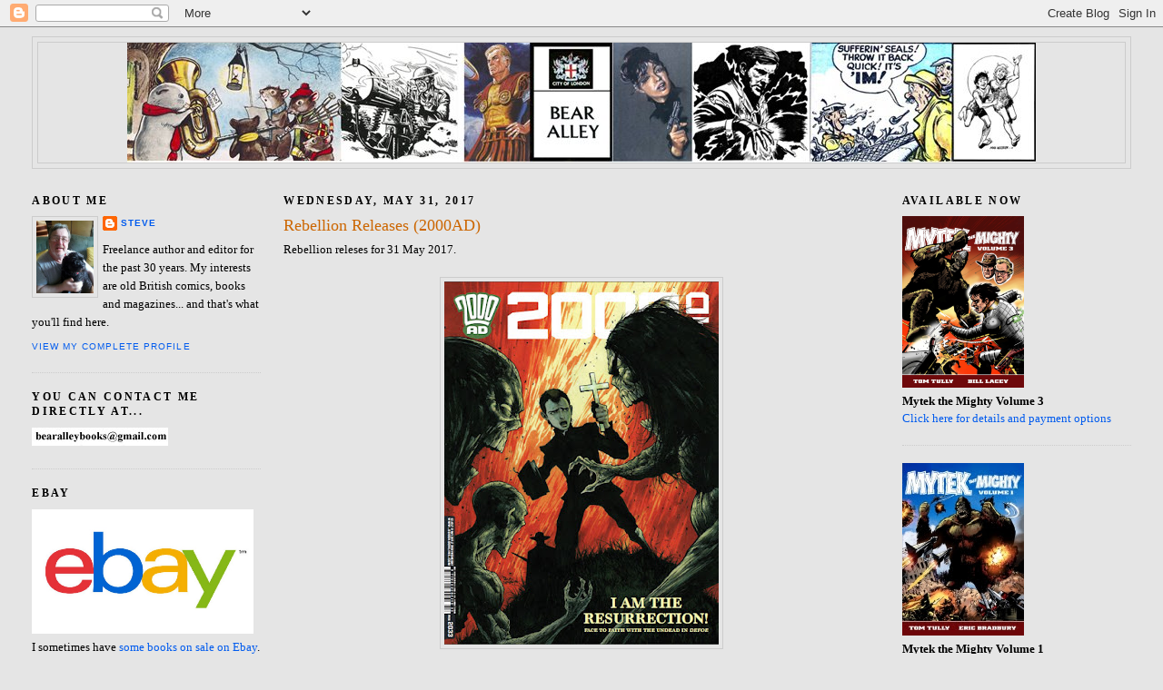

--- FILE ---
content_type: text/html; charset=UTF-8
request_url: https://bearalley.blogspot.com/2017/05/
body_size: 68350
content:
<!DOCTYPE html>
<html dir='ltr' xmlns='http://www.w3.org/1999/xhtml' xmlns:b='http://www.google.com/2005/gml/b' xmlns:data='http://www.google.com/2005/gml/data' xmlns:expr='http://www.google.com/2005/gml/expr'>
<head>
<link href='https://www.blogger.com/static/v1/widgets/55013136-widget_css_bundle.css' rel='stylesheet' type='text/css'/>
<meta content='text/html; charset=UTF-8' http-equiv='Content-Type'/>
<meta content='blogger' name='generator'/>
<link href='https://bearalley.blogspot.com/favicon.ico' rel='icon' type='image/x-icon'/>
<link href='https://bearalley.blogspot.com/2017/05/' rel='canonical'/>
<link rel="alternate" type="application/atom+xml" title="Bear Alley - Atom" href="https://bearalley.blogspot.com/feeds/posts/default" />
<link rel="alternate" type="application/rss+xml" title="Bear Alley - RSS" href="https://bearalley.blogspot.com/feeds/posts/default?alt=rss" />
<link rel="service.post" type="application/atom+xml" title="Bear Alley - Atom" href="https://www.blogger.com/feeds/32738097/posts/default" />
<!--Can't find substitution for tag [blog.ieCssRetrofitLinks]-->
<meta content='https://bearalley.blogspot.com/2017/05/' property='og:url'/>
<meta content='Bear Alley' property='og:title'/>
<meta content='Somewhere I can talk about my favourite subjects: old British comics, story papers and paperbacks.' property='og:description'/>
<title>Bear Alley: May 2017</title>
<style id='page-skin-1' type='text/css'><!--
/*
-----------------------------------------------
Blogger Template Style
Name:     Minima Stretch
Designer: Douglas Bowman / Darren Delaye
URL:      www.stopdesign.com
Date:     26 Feb 2004
----------------------------------------------- */
/* Variable definitions
====================
<Variable name="bgcolor" description="Page Background Color"
type="color" default="#fff">
<Variable name="textcolor" description="Text Color"
type="color" default="#333">
<Variable name="linkcolor" description="Link Color"
type="color" default="#58a">
<Variable name="pagetitlecolor" description="Blog Title Color"
type="color" default="#666">
<Variable name="descriptioncolor" description="Blog Description Color"
type="color" default="#999">
<Variable name="titlecolor" description="Post Title Color"
type="color" default="#c60">
<Variable name="bordercolor" description="Border Color"
type="color" default="#ccc">
<Variable name="sidebarcolor" description="Sidebar Title Color"
type="color" default="#999">
<Variable name="sidebartextcolor" description="Sidebar Text Color"
type="color" default="#666">
<Variable name="visitedlinkcolor" description="Visited Link Color"
type="color" default="#999">
<Variable name="bodyfont" description="Text Font"
type="font" default="normal normal 100% Georgia, Serif">
<Variable name="headerfont" description="Sidebar Title Font"
type="font"
default="normal normal 78% 'Trebuchet MS',Trebuchet,Arial,Verdana,Sans-serif">
<Variable name="pagetitlefont" description="Blog Title Font"
type="font"
default="normal normal 200% Georgia, Serif">
<Variable name="descriptionfont" description="Blog Description Font"
type="font"
default="normal normal 78% 'Trebuchet MS', Trebuchet, Arial, Verdana, Sans-serif">
<Variable name="postfooterfont" description="Post Footer Font"
type="font"
default="normal normal 78% 'Trebuchet MS', Trebuchet, Arial, Verdana, Sans-serif">
<Variable name="startSide" description="Start side in blog language"
type="automatic" default="left">
<Variable name="endSide" description="End side in blog language"
type="automatic" default="right">
*/
/* Use this with templates/template-twocol.html */
body {
background:#e5e5e5;
margin:0;
color:#000000;
font:x-small Georgia Serif;
font-size/* */:/**/small;
font-size: /**/small;
text-align: center;
}
a:link {
color:#005bee;
text-decoration:none;
}
a:visited {
color:#005bee;
text-decoration:none;
}
a:hover {
color:#cc6600;
text-decoration:underline;
}
a img {
border-width:0;
}
/* Header
-----------------------------------------------
*/
#header-wrapper {
margin:0 2% 10px;
border:1px solid #cccccc;
}
#header {
margin: 5px;
border: 1px solid #cccccc;
text-align: center;
color:#666666;
}
#header-inner {
background-position: center;
margin-left: auto;
margin-right: auto;
}
#header h1 {
margin:5px 5px 0;
padding:15px 20px .25em;
line-height:1.2em;
text-transform:uppercase;
letter-spacing:.2em;
font: normal normal 200% Georgia, Serif;
}
#header a {
color:#666666;
text-decoration:none;
}
#header a:hover {
color:#666666;
}
#header .description {
margin:0 5px 5px;
padding:0 20px 15px;
text-transform:uppercase;
letter-spacing:.2em;
line-height: 1.4em;
font: normal normal 78% 'Trebuchet MS', Trebuchet, Arial, Verdana, Sans-serif;
color: #999999;
}
#header img {
margin-left: auto;
margin-right: auto;
}
/* Outer-Wrapper
----------------------------------------------- */
#outer-wrapper {
margin:0;
padding:10px;
text-align:left;
font: normal normal 100% Georgia, Utopia, 'Palatino Linotype', Palatino, serif;
}
#main-wrapper {
margin-left: 2%;
width: 52%;
float: left;
display: inline;       /* fix for doubling margin in IE */
word-wrap: break-word; /* fix for long text breaking sidebar float in IE */
overflow: hidden;      /* fix for long non-text content breaking IE sidebar float */
}
#sidebarLeft-wrapper {
margin-left: 2%;
width: 20%;
float: left;
display: inline;       /* fix for doubling margin in IE */
word-wrap: break-word; /* fix for long text breaking sidebar float in IE */
overflow: hidden;      /* fix for long non-text content breaking IE sidebar float */
}
#sidebar-wrapper {
margin-right: 2%;
width: 20%;
float: right;
display: inline;       /* fix for doubling margin in IE */
word-wrap: break-word; /* fix for long text breaking sidebar float in IE */
overflow: hidden;      /* fix for long non-text content breaking IE sidebar float */
}
/* Headings
----------------------------------------------- */
h2 {
margin:1.5em 0 .75em;
font:normal bold 90% Georgia, Utopia, 'Palatino Linotype', Palatino, serif;
line-height: 1.4em;
text-transform:uppercase;
letter-spacing:.2em;
color:#000000;
}
/* Posts
-----------------------------------------------
*/
h2.date-header {
margin:1.5em 0 .5em;
}
.post {
margin:.5em 0 1.5em;
border-bottom:1px dotted #cccccc;
padding-bottom:1.5em;
}
.post h3 {
margin:.25em 0 0;
padding:0 0 4px;
font-size:140%;
font-weight:normal;
line-height:1.4em;
color:#cc6600;
}
.post h3 a, .post h3 a:visited, .post h3 strong {
display:block;
text-decoration:none;
color:#cc6600;
font-weight:normal;
}
.post h3 strong, .post h3 a:hover {
color:#000000;
}
.post-body {
margin:0 0 .75em;
line-height:1.6em;
}
.post-body blockquote {
line-height:1.3em;
}
.post-footer {
margin: .75em 0;
color:#000000;
text-transform:uppercase;
letter-spacing:.1em;
font: normal normal 78% Arial, Tahoma, Helvetica, FreeSans, sans-serif;
line-height: 1.4em;
}
.comment-link {
margin-left:.6em;
}
.post img {
padding:4px;
border:1px solid #cccccc;
}
.post blockquote {
margin:1em 20px;
}
.post blockquote p {
margin:.75em 0;
}
/* Comments
----------------------------------------------- */
#comments h4 {
margin:1em 0;
font-weight: bold;
line-height: 1.4em;
text-transform:uppercase;
letter-spacing:.2em;
color: #000000;
}
#comments-block {
margin:1em 0 1.5em;
line-height:1.6em;
}
#comments-block .comment-author {
margin:.5em 0;
}
#comments-block .comment-body {
margin:.25em 0 0;
}
#comments-block .comment-footer {
margin:-.25em 0 2em;
line-height: 1.4em;
text-transform:uppercase;
letter-spacing:.1em;
}
#comments-block .comment-body p {
margin:0 0 .75em;
}
.deleted-comment {
font-style:italic;
color:gray;
}
.feed-links {
clear: both;
line-height: 2.5em;
}
#blog-pager-newer-link {
float: left;
}
#blog-pager-older-link {
float: right;
}
#blog-pager {
text-align: center;
}
/* Sidebar Content
----------------------------------------------- */
.sidebar {
color: #000000;
line-height: 1.5em;
}
.sidebar ul {
list-style:none;
margin:0 0 0;
padding:0 0 0;
}
.sidebar li {
margin:0;
padding-top:0;
padding-right:0;
padding-bottom:.25em;
padding-left:15px;
text-indent:-15px;
line-height:1.5em;
}
.sidebar .widget, .main .widget {
border-bottom:1px dotted #cccccc;
margin:0 0 1.5em;
padding:0 0 1.5em;
}
.main .Blog {
border-bottom-width: 0;
}
/* Profile
----------------------------------------------- */
.profile-img {
float: left;
margin-top: 0;
margin-right: 5px;
margin-bottom: 5px;
margin-left: 0;
padding: 4px;
border: 1px solid #cccccc;
}
.profile-data {
margin:0;
text-transform:uppercase;
letter-spacing:.1em;
font: normal normal 78% Arial, Tahoma, Helvetica, FreeSans, sans-serif;
color: #000000;
font-weight: bold;
line-height: 1.6em;
}
.profile-datablock {
margin:.5em 0 .5em;
}
.profile-textblock {
margin: 0.5em 0;
line-height: 1.6em;
}
.profile-link {
font: normal normal 78% Arial, Tahoma, Helvetica, FreeSans, sans-serif;
text-transform: uppercase;
letter-spacing: .1em;
}
/* Footer
----------------------------------------------- */
#footer {
width:660px;
clear:both;
margin:0 auto;
padding-top:15px;
line-height: 1.6em;
text-transform:uppercase;
letter-spacing:.1em;
text-align: center;
}

--></style>
<link href='https://www.blogger.com/dyn-css/authorization.css?targetBlogID=32738097&amp;zx=fa2d2c2c-5f03-48b8-804a-0cefa1abde56' media='none' onload='if(media!=&#39;all&#39;)media=&#39;all&#39;' rel='stylesheet'/><noscript><link href='https://www.blogger.com/dyn-css/authorization.css?targetBlogID=32738097&amp;zx=fa2d2c2c-5f03-48b8-804a-0cefa1abde56' rel='stylesheet'/></noscript>
<meta name='google-adsense-platform-account' content='ca-host-pub-1556223355139109'/>
<meta name='google-adsense-platform-domain' content='blogspot.com'/>

</head>
<body>
<div class='navbar section' id='navbar'><div class='widget Navbar' data-version='1' id='Navbar1'><script type="text/javascript">
    function setAttributeOnload(object, attribute, val) {
      if(window.addEventListener) {
        window.addEventListener('load',
          function(){ object[attribute] = val; }, false);
      } else {
        window.attachEvent('onload', function(){ object[attribute] = val; });
      }
    }
  </script>
<div id="navbar-iframe-container"></div>
<script type="text/javascript" src="https://apis.google.com/js/platform.js"></script>
<script type="text/javascript">
      gapi.load("gapi.iframes:gapi.iframes.style.bubble", function() {
        if (gapi.iframes && gapi.iframes.getContext) {
          gapi.iframes.getContext().openChild({
              url: 'https://www.blogger.com/navbar/32738097?origin\x3dhttps://bearalley.blogspot.com',
              where: document.getElementById("navbar-iframe-container"),
              id: "navbar-iframe"
          });
        }
      });
    </script><script type="text/javascript">
(function() {
var script = document.createElement('script');
script.type = 'text/javascript';
script.src = '//pagead2.googlesyndication.com/pagead/js/google_top_exp.js';
var head = document.getElementsByTagName('head')[0];
if (head) {
head.appendChild(script);
}})();
</script>
</div></div>
<div id='outer-wrapper'><div id='wrap2'>
<!-- skip links for text browsers -->
<span id='skiplinks' style='display:none;'>
<a href='#main'>skip to main </a> |
      <a href='#sidebar'>skip to sidebar</a>
</span>
<div id='header-wrapper'>
<div class='header section' id='header'><div class='widget Header' data-version='1' id='Header1'>
<div id='header-inner'>
<a href='https://bearalley.blogspot.com/' style='display: block'>
<img alt='Bear Alley' height='132px; ' id='Header1_headerimg' src='https://blogger.googleusercontent.com/img/b/R29vZ2xl/AVvXsEgMt6SpaT2WQ_z3cBu7E6RZMVV-oIHykktieoVFm68N8JbH7j-G8q3HHgrgJ6T5LemxE_S2oY8Q_dbl6N0WI82nk95uiA-xXvYGiCZhC_gFAeN8NFtCVyoj5kvjFlEBs63nd2qW/s1600-r/banner-05.jpg' style='display: block' width='1000px; '/>
</a>
</div>
</div></div>
</div>
<div id='content-wrapper'>
<div id='crosscol-wrapper' style='text-align:center'>
<div class='crosscol no-items section' id='crosscol'></div>
</div>
<div id='sidebarLeft-wrapper'>
<div class='sidebar section' id='sidebarLeft'><div class='widget Profile' data-version='1' id='Profile1'>
<h2>About Me</h2>
<div class='widget-content'>
<a href='https://www.blogger.com/profile/12010426017572710283'><img alt='My photo' class='profile-img' height='80' src='//blogger.googleusercontent.com/img/b/R29vZ2xl/AVvXsEhjAKzpBIoqcqKLr6YgS1g9VcVLHsqcyS5XvjG_8iPUMj8cqNL_scSquSoBo0kqFPlvPOAfzKy1b14hWrfzurbvh3O1HqSxYzBcYRc_ITTTT6JKGuZmVsJ0biwUNTod_boaZH-qyVk5JOfzexdhFSLQsfXMOyi3yZwkXv4hcjs7TFE_Lg/s220/Profile%20pic.jpg' width='63'/></a>
<dl class='profile-datablock'>
<dt class='profile-data'>
<a class='profile-name-link g-profile' href='https://www.blogger.com/profile/12010426017572710283' rel='author' style='background-image: url(//www.blogger.com/img/logo-16.png);'>
Steve
</a>
</dt>
<dd class='profile-textblock'>Freelance author and editor for the past 30 years. My interests are old British comics, books and magazines... and that's what you'll find here.</dd>
</dl>
<a class='profile-link' href='https://www.blogger.com/profile/12010426017572710283' rel='author'>View my complete profile</a>
<div class='clear'></div>
</div>
</div><div class='widget Image' data-version='1' id='Image13'>
<h2>YOU CAN CONTACT ME DIRECTLY AT...</h2>
<div class='widget-content'>
<img alt='YOU CAN CONTACT ME DIRECTLY AT...' height='20' id='Image13_img' src='https://blogger.googleusercontent.com/img/a/AVvXsEieEG9R1lhjZt64SBKSL8ckH39EacAgC0ph_IrHdYMhMavhVeaAMgm0cxM_Dg4dobSQOiTJGiSLpzleeMLM6N9TQrU9o7xaCpAQtkMK1PtWGwaJf-FJ6K_BDRX-zDZfHE6VcZIvWMLcePdGY293EEkXOrM2MNz6dsdWGjd_foZFBxk5jUBOhjPHJQ=s150' width='150'/>
<br/>
</div>
<div class='clear'></div>
</div><div class='widget Image' data-version='1' id='Image68'>
<h2>Ebay</h2>
<div class='widget-content'>
<a href='https://www.ebay.co.uk/sch/doghouse_reilly/m.html?item=302924502928&rt=nc&_trksid=p2047675.l2562'>
<img alt='Ebay' height='137' id='Image68_img' src='https://blogger.googleusercontent.com/img/b/R29vZ2xl/AVvXsEgzcrfGXHwPUjTwps9sSMsZM8a2V7CEMUBdbyZRPFY0mByuuO_sqF9RCEhJf1TMe7fOTphAXlyNPAZyxncoyHyTE9DN2VvIW5N6lyQV4VfwMNFtdiLDcL01NVqh4zBisxVCcW45LQ/s1600/ebay.jpg' width='244'/>
</a>
<br/>
<span class='caption'>I sometimes have <a href=https://www.ebay.co.uk/sch/doghouse_reilly/m.html?item=302924502928&rt=nc&_trksid=p2047675.l2562>some books on sale on Ebay</a>.</span>
</div>
<div class='clear'></div>
</div><div class='widget Image' data-version='1' id='Image2'>
<h2>BEAR ALLEY BOOKS</h2>
<div class='widget-content'>
<a href='https://bearalleybooks.blogspot.com/2021/01/the-bill-kellaway-quartet-by-gwyn-evans.html'>
<img alt='BEAR ALLEY BOOKS' height='300' id='Image2_img' src='https://blogger.googleusercontent.com/img/b/R29vZ2xl/AVvXsEgRqzPVN7BKHo5gRDLL4yYW_ZkDO8Q6yv4fB1IsjIooGXX0Vrg7ljr8qkt-4Yt-vDDW95_toVfICS0NtWNEi5oaM_Ovcc2uH7uX0CJpV_C7kFeb4o7IOOrqjG_gpdcWBKeTxdd6lw/s1600/Bill+Kellaway+four+covers+square.jpg' width='198'/>
</a>
<br/>
<span class='caption'><span style="color: red;"><b>AVAILABLE NOW!</b></span><br><b>The Bill Kellaway Quartet by Gwyn Evans</b><br><a href=https://bearalleybooks.blogspot.com/2021/01/the-bill-kellaway-quartet-by-gwyn-evans.html>Click here for details and payment options</a>.<br>"The narrative is packed with action and I think readers will have a lot of fun with [Hercules, Esq.] and there are some genuine moments of laugh out loud humour. I can understand why the film rights for this book were snapped up and even today I could envisage it being a very enjoyable one-off TV series." &#8212; <a href=https://crossexaminingcrime.wordpress.com/2021/02/27/hercules-esq-1930-by-gwyn-evans/>Cross Examining Crime</a>.<br>"Although there&#8217;s some criminous stuff going on and Bill often finds himself vying against or working with various lawbreakers, the stakes are never really life and death in this book ... There is some slam-bang action, though, as well as a smart, really likable protagonist and a lot of really clever plot twists, but what really makes HERCULES ESQ. work is Evans&#8217;s style, which is consistently breezy, fast-paced, and funny." &#8212; <a href=https://jamesreasoner.blogspot.com/2021/02/classic-british-thrillers-hercules-esq.html>James Reasoner, Rough Edges</a>.</span>
</div>
<div class='clear'></div>
</div><div class='widget Image' data-version='1' id='Image4'>
<h2><b></b></h2>
<div class='widget-content'>
<a href='http://bearalleybooks.blogspot.com/2021/09/andrew-forrester-jun-private-detective.html'>
<img alt='<b></b>' height='302' id='Image4_img' src='https://blogger.googleusercontent.com/img/b/R29vZ2xl/AVvXsEj-rWf_fVJeXD0OUCxZTztp0T7g9rlAw3kqaAqAo0DL0gLHWnQoI9YjPNmp3Lw8aYUiOxGyERTlLFYfisrAD4RQKvY9N1du34rDlCgeEUGTvcRAxO_Y1PAedyFzwwY-rGntpTvsug/s302/Forrester%252C+Andrew+-+TRIO.jpg' width='198'/>
</a>
<br/>
<span class='caption'><span style="color: red;"><b>AVAILABLE NOW!</b></span><br><b>Private Detective / Secret Service / The Female Detective by Andrew Forrester Jun.</b><br><a href=http://bearalleybooks.blogspot.com/2021/09/andrew-forrester-jun-private-detective.html>Click here for details and payment options</a>.<br>"Forrester's The Female Detective (1864) was reprinted in 2012 as part of the British Library's Crime Classics series, cementing the notion that it heroine, Miss Gladden, was "the first female detective", although whether that is the case is challenged in the essay on Ware and his career published in this new edition of the collection &#8212; published now in a uniform edition with Forrester's two earlier collections, The Revelations of a Private Detective (1863) and Secret Service; or, Recollections of a City Detective (1864), reprinted for the first time in 150 years."</span>
</div>
<div class='clear'></div>
</div><div class='widget TextList' data-version='1' id='TextList1'>
<h2>My latest books</h2>
<div class='widget-content'>
<ul>
<li><a href=https://bearalleybooks.blogspot.com/2020/04/rocket-first-space-age-weekly.html>Rocket: The First Space-Age Weekly</a></li>
<li><a href=https://bearalleybooks.blogspot.com/2020/04/hurricane-and-champion-companion-papers.html>Hurricane and Champion: The Companion Papers to Valiant (new edition)</a>.</li>
<li><a href=http://bearalleybooks.blogspot.com/2020/04/the-complete-eagles-over-western-front.html>The Complete Eagles Over the Western Front</a></li>
<li><a href=http://bearalleybooks.blogspot.com/2018/12/forgotten-authors-volume-4.html>Forgotten Authors Volume 4</a></li>
<li>Don Lawrence Scrapbook</li>
<li><a href=http://bearalleybooks.blogspot.com/2018/08/iron-maskharry-bensleys-walking-round.html>"Iron Mask". The story of Harry Bensley's "Walking Round the World" Hoax</a></li>
<li><a href=https://amzn.to/2rFyyeR>The Three Musketeers</a></li>
<li><a href=http://bearalleybooks.blogspot.co.uk/2018/04/forgotten-authors-volume-3.html>Forgotten Authors Volume 3</a></li>
<li><a href=http://bearalleybooks.blogspot.co.uk/2018/02/forgotten-authors-volume-2.html>Forgotten Authors Volume 2</a></li>
<li><a href=http://bearalleybooks.blogspot.co.uk/2017/12/forgotten-authors-volume-1.html>Forgotten Authors Volume 1</a></li>
<li><a href=http://bearalleybooks.blogspot.co.uk/2017/07/the-men-behind-flying-saucer-review.html>The Men Behind the Flying Saucer Review</a></li>
<li><a href=http://bearalleybooks.blogspot.co.uk/2014/06/countdown-to-tv-action.html>Countdown to TV Action</a></li>
<li>Don Lawrence&#8212;The Legacy: Book 3</li>
<li><a href="http://bearalleybooks.blogspot.co.uk/2013/08/boys-world-ticket-to-adventure.html">Boys' World: Ticket to Adventure</a></li>
<li><a href="http://bearalleybooks.blogspot.co.uk/2013/04/ranger-national-boys-magazine.htmlhttp://bearalleybooks.blogspot.co.uk/2013/04/ranger-national-boys-magazine.html">Ranger: The National Boys' Magazine</a></li>
<li><a href="http://www.amazon.co.uk/gp/product/190708116X/ref=as_li_ss_tl?ie=UTF8&amp;camp=1634&amp;creative=19450&amp;creativeASIN=190708116X&amp;linkCode=as2&amp;tag=beaall-21">H. Rider Haggard's King Solomon's Mines</a></li>
<li><a href="http://bearalleybooks.blogspot.co.uk/2013/01/lion-king-of-picture-story-papers_3.html">Lion: King of Picture Story Papers</a></li>
<li><a href="http://bearalleybooks.blogspot.co.uk/2012/09/not-forgotten-2009-10.html">Not Forgotten 2009-10</a></li>
<li><a href="http://bearalleybooks.blogspot.co.uk/2012/06/peter-jacksons-london-is-stranger-than.html">Peter Jackson's London Is Stranger Than Fiction</a></li>
<li><a href="http://bearalleybooks.blogspot.co.uk/2012/04/gwyn-evans-lunatic-lover-and-poet_14.html">Gwyn Evans: The Lunatic, the Lover and the Poet </a></li>
<li><a href="http://bearalleybooks.blogspot.com/">Pages from History Illustrated by C. L. Doughty</a></li>
<li>Eagles Over the Western Front Vol. 3</li>
<li>Eagles Over the Western Front Vol. 2</li>
<li>Eagles Over the Western Front Vol. 1</li>
<li><a href="http://www.amazon.co.uk/gp/product/1907081054/ref=as_li_ss_tl?ie=UTF8&amp;tag=beaall-21&amp;linkCode=as2&amp;camp=1634&amp;creative=19450&amp;creativeASIN=1907081054">The Thriller Libraries</a> (index)</li>
<li><a href="http://www.amazon.co.uk/gp/product/1907081062/ref=as_li_ss_tl?ie=UTF8&amp;tag=beaall-21&amp;linkCode=as2&amp;camp=1634&amp;creative=19450&amp;creativeASIN=1907081062">Wells Fargo and Pony Express</a></li>
<li><a href="http://bearalleybooks.blogspot.com/2011/02/mean-streetmaps.html">Mean Streetmaps</a></li>
<li><a href="http://www.amazon.co.uk/gp/product/190757932X/ref=as_li_ss_tl?ie=UTF8&amp;tag=beaall-21&amp;linkCode=as2&amp;camp=1634&amp;creative=19450&amp;creativeASIN=190757932X">Sci-Fi Art: A Pocket History</a></li>
<li>Hurricane &amp; Champion (1st edition)</li>
<li><a href="ttp://www.amazon.co.uk/gp/product/9088860629?ie=UTF8&amp;tag=beaall-21&amp;linkCode=as2&amp;camp=1634&amp;creative=19450&amp;creativeASIN=9088860629">Storm&#8212;The Collection Vol. 12</a></li>
<li><a href="http://www.amazon.co.uk/gp/product/9088860653?ie=UTF8&amp;tag=beaall-21&amp;linkCode=as2&amp;camp=1634&amp;creative=19450&amp;creativeASIN=9088860653">Storm&#8212;The Collection Vol. 11</a></li>
<li><a href="http://www.amazon.co.uk/gp/product/9088860602?ie=UTF8&amp;tag=beaall-21&amp;linkCode=as2&amp;camp=1634&amp;creative=19450&amp;creativeASIN=9088860602">Storm&#8212;The Collection Vol. 10</a></li>
<li><a href="http://www.amazon.co.uk/gp/product/1905814895?ie=UTF8&amp;tag=beaall-21&amp;linkCode=as2&amp;camp=1634&amp;creative=6738&amp;creativeASIN=1905814895">Essential Cult Books</a>, with Gina McKinnon</li>
<li><a href="http://bearalley.blogspot.com/2010/09/hit-dirt.html">Hit the Dirt</a></li>
<li><a href="http://bearalley.blogspot.com/2010/09/no-surrender.html">No Surrender!</a></li>
<li><a href="http://bearalley.blogspot.com/2010/09/wings-of-death.html">Wings of Death</a></li>
<li><a href="http://bearalley.blogspot.com/2010/02/frank-bellamys-story-of-world-war-1.html" target="_new">Frank Bellamy's The Story of World War 1</a></li>
<li><a href="http://bearalley.blogspot.com/2010/02/frank-bellamys-complete-swift-stories.html" target="_new">Frank Bellamy's Complete Swift Stories</a> (limited edition)</li>
<li><a href="http://bearalley.blogspot.com/2009/06/aces-high-air-ace-picture-library.html" target="_new">Aces High: Air Ace Picture Library Vol 1</a></li>
<li><a href="http://bearalley.blogspot.com/2009/04/up-and-at-em-war-picture-library.html" target="_new">Up And At 'Em! War Picture Library Vol. 3</a></li>
<li><a href="http://bearalley.blogspot.com/2009/02/sci-fi-art-graphic-history.html" target="_new">Sci-Fi Art: A Graphic History</a>, with others</li>
<li><a href="http://bearalley.blogspot.com/2008/12/trigan-empire-collection.html">Trigan Empire Collection Vol. 1</a></li>
<li><a href="http://bearalley.blogspot.com/2008/12/trigan-empire-collection.html">Trigan Empire Collection Vol. 12</a></li>
<li><a href="http://bearalley.blogspot.com/2008/10/karl-viking.html" target="_new">Karl the Viking</a></li>
<li><a href="http://www.amazon.co.uk/gp/product/9073508991?ie=UTF8&amp;tag=beaall-21&amp;linkCode=as2&amp;camp=1634&amp;creative=19450&amp;creativeASIN=9073508991">Storm: The Collection Vol. 8</a></li>
<li><a href="http://www.amazon.co.uk/gp/product/9088860238?ie=UTF8&amp;tag=beaall-21&amp;linkCode=as2&amp;camp=1634&amp;creative=19450&amp;creativeASIN=9088860238">Storm: The Collection Vol. 9</a></li>
<li><a href="http://bearalley.blogspot.com/2008/09/rick-random-space-detective.html" target="_new">Rick Random, Space Detective</a></li>
<li><a href="http://bearalley.blogspot.com/2008/09/high-noon.html" target="_new">High Noon</a></li>
<li><a href="http://bearalley.blogspot.com/2008/09/let-em-have-it-battle-picture-library.html" target="_new">Let 'Em Have It: Battle Picture Library Vol. 2</a></li>
<li><a href="http://bearalley.blogspot.com/2008/09/frank-bellamys-king-arthur-and-his.html" target="_new">Frank Bellamy's King Arthur and His Knights</a></li>
<li><a href="http://bearalley.blogspot.com/2009/04/hospital-nurse-picture-library-love-on.html" target="_new">Love on Ward B</a></li>
<li><a href="http://bearalley.blogspot.com/2008/08/best-of-boyfriend.html" target="_new">The Best of Boyfriend</a></li>
<li><a href="http://bearalley.blogspot.com/2008/08/against-all-odds-war-picture-library.html" target="_new">Against All Odds: War Picture Library Vol. 2</a></li>
<li><a href="http://bearalley.blogspot.com/2008/12/trigan-empire-collection.html">Trigan Empire: The Red Death</a></li>
<li><a href="http://bearalley.blogspot.com/2008/02/frank-bellamys-robin-hood.html" target="_new">Frank Bellamy's Robin Hood</a></li>
<li><a href="http://bearalley.blogspot.com/2007/09/war-libraries.html" target="_new">The War Libraries</a> (index)</li>
<li><a href="http://bearalley.blogspot.com/2007/09/unleash-hell.html" target="_new">Unleash Hell: The Best of War Picture Library</a></li>
<li><a href="http://bearalley.blogspot.com/2007/09/death-or-glory.html" target="_new">Death or Glory: The Best of Battle Picture Library</a></li>
<li><a href="http://bearalley.blogspot.com/2006/08/books-by-steve-holland.html" target="_new">Full List</a></li>
</ul>
<div class='clear'></div>
</div>
</div><div class='widget Image' data-version='1' id='Image8'>
<div class='widget-content'>
<a href='http://www.amazon.co.uk/gp/product/1907081054?ie=UTF8&tag=beaall-21&linkCode=as2&camp=1634&creative=19450&creativeASIN=1907081054'>
<img alt='' height='150' id='Image8_img' src='https://blogger.googleusercontent.com/img/b/R29vZ2xl/AVvXsEiZkR4D0vLD4UWQa4lqHyooE9BSuY-PBcUAdpyqQ9DNHzMC39ynxWq8bJFIXUpPmw365dR9bdS1XFrDOkH5FnksxgKz_Kg4mlOJD6fXfUWyochZw3cfVozOxXh0SFcE7lb8WCAmNQ/s150/ThrillerCover%2528Final%2529.jpg' width='111'/>
</a>
<br/>
<span class='caption'><a href=http://www.amazon.co.uk/gp/product/1907081054?ie=UTF8&tag=beaall-21&linkCode=as2&camp=1634&creative=19450&creativeASIN=1907081054>The Thriller Libraries</a></span>
</div>
<div class='clear'></div>
</div><div class='widget Image' data-version='1' id='Image21'>
<div class='widget-content'>
<a href='http://www.amazon.co.uk/gp/product/1907081062/ref=as_li_ss_tl?ie=UTF8&tag=beaall-21&linkCode=as2&camp=1634&creative=19450&creativeASIN=1907081062'>
<img alt='' height='150' id='Image21_img' src='https://blogger.googleusercontent.com/img/b/R29vZ2xl/AVvXsEgc33gGSzc5rQ8uD6iyibU-BpYkJLYm-L_87MiZhModoG8BwfRrq3hcVZLOeJta7xcuglZTdRJemkq9hLT1tKA3RctUtEdvjcorfgZYRblp6uc42kMCvU1TUbhCtjoOpor-dkE5Aw/s150/WesternCover-1-L.jpg' width='110'/>
</a>
<br/>
<span class='caption'><a href="http://www.amazon.co.uk/gp/product/1907081062/ref=as_li_ss_tl?ie=UTF8&tag=beaall-21&linkCode=as2&camp=1634&creative=19450&creativeASIN=1907081062">Wells Fargo & Pony Express</a></span>
</div>
<div class='clear'></div>
</div><div class='widget Image' data-version='1' id='Image16'>
<div class='widget-content'>
<a href='http://www.amazon.co.uk/gp/product/1905814895?ie=UTF8&tag=beaall-21&linkCode=as2&camp=1634&creative=6738&creativeASIN=1905814895'>
<img alt='' height='150' id='Image16_img' src='//3.bp.blogspot.com/_XsVALQtGIZM/THehLekY7_I/AAAAAAAARyQ/FWyLlQ7lHdk/S150/500+Essential+Cult+Books.jpg' width='115'/>
</a>
<br/>
<span class='caption'><a href=http://www.amazon.co.uk/gp/product/1905814895?ie=UTF8&tag=beaall-21&linkCode=as2&camp=1634&creative=6738&creativeASIN=1905814895>500 Essential Cult Books</a></span>
</div>
<div class='clear'></div>
</div><div class='widget Image' data-version='1' id='Image12'>
<h2><b></b></h2>
<div class='widget-content'>
<a href='http://www.amazon.co.uk/gp/product/1853757586?ie=UTF8&tag=beaall-21&linkCode=as2&camp=1634&creative=6738&creativeASIN=1853757586'>
<img alt='<b></b>' height='150' id='Image12_img' src='//1.bp.blogspot.com/_XsVALQtGIZM/TH7GVuYyaWI/AAAAAAAAR5g/yJDV2TOpzOI/S150/Wings+of+Death.jpg' width='117'/>
</a>
<br/>
<span class='caption'><a href=http://www.amazon.co.uk/gp/product/1853757586?ie=UTF8&tag=beaall-21&linkCode=as2&camp=1634&creative=6738&creativeASIN=1853757586>Wings of Death. Six of the Best from Air Ace Picture Library</a></span>
</div>
<div class='clear'></div>
</div><div class='widget Image' data-version='1' id='Image14'>
<div class='widget-content'>
<a href='http://www.amazon.co.uk/gp/product/1853757594?ie=UTF8&tag=beaall-21&linkCode=as2&camp=1634&creative=6738&creativeASIN=1853757594'>
<img alt='' height='150' id='Image14_img' src='//3.bp.blogspot.com/_XsVALQtGIZM/TH7GavIYLGI/AAAAAAAAR5o/klhdXZTUOeM/S150/Hit+the+Dirt.jpg' width='117'/>
</a>
<br/>
<span class='caption'><a href="http://www.amazon.co.uk/gp/product/1853757594?ie=UTF8&tag=beaall-21&linkCode=as2&camp=1634&creative=6738&creativeASIN=1853757594">Hit the Dirt! Six of the Best from Battle Picture Library</a></span>
</div>
<div class='clear'></div>
</div><div class='widget Image' data-version='1' id='Image15'>
<div class='widget-content'>
<a href='http://www.amazon.co.uk/gp/product/1853757608?ie=UTF8&tag=beaall-21&linkCode=as2&camp=1634&creative=6738&creativeASIN=1853757608'>
<img alt='' height='150' id='Image15_img' src='//1.bp.blogspot.com/_XsVALQtGIZM/TH7GharnSfI/AAAAAAAAR5w/a7L3IXlaDx0/S150/No+Surrender.jpg' width='117'/>
</a>
<br/>
<span class='caption'><a href="http://www.amazon.co.uk/gp/product/1853757608?ie=UTF8&tag=beaall-21&linkCode=as2&camp=1634&creative=6738&creativeASIN=1853757608">No Surrender! Six of the Best from War Picture Library</a></span>
</div>
<div class='clear'></div>
</div></div>
</div>
<div id='main-wrapper'>
<div class='main section' id='main'><div class='widget Blog' data-version='1' id='Blog1'>
<div class='blog-posts hfeed'>

          <div class="date-outer">
        
<h2 class='date-header'><span>Wednesday, May 31, 2017</span></h2>

          <div class="date-posts">
        
<div class='post-outer'>
<div class='post hentry' itemprop='blogPost' itemscope='itemscope' itemtype='http://schema.org/BlogPosting'>
<meta content='https://blogger.googleusercontent.com/img/b/R29vZ2xl/AVvXsEjyhYM_jBu8lX9cpJ1j8ig7zZaBzL17EOnnC8fyn4Hrn8GD8pyJOJ67JdEqN-j3PSKc6iiAeUmdHEBYx7ZzmRRYu1JeJrR-La8mC0AG4akzQW28TMwuyUbCBtj3pXyrwCa8TFVHSA/s400/Prog-2033.jpg' itemprop='image_url'/>
<meta content='32738097' itemprop='blogId'/>
<meta content='909375967491721121' itemprop='postId'/>
<a name='909375967491721121'></a>
<h3 class='post-title entry-title' itemprop='name'>
<a href='https://bearalley.blogspot.com/2017/05/rebellion-releases-2000ad_31.html'>Rebellion Releases (2000AD)</a>
</h3>
<div class='post-header'>
<div class='post-header-line-1'></div>
</div>
<div class='post-body entry-content' id='post-body-909375967491721121' itemprop='description articleBody'>
Rebellion releses for 31 May 2017.<br />
<br />
<div class="separator" style="clear: both; text-align: center;">
<a href="https://blogger.googleusercontent.com/img/b/R29vZ2xl/AVvXsEjyhYM_jBu8lX9cpJ1j8ig7zZaBzL17EOnnC8fyn4Hrn8GD8pyJOJ67JdEqN-j3PSKc6iiAeUmdHEBYx7ZzmRRYu1JeJrR-La8mC0AG4akzQW28TMwuyUbCBtj3pXyrwCa8TFVHSA/s1600/Prog-2033.jpg" imageanchor="1" style="margin-left: 1em; margin-right: 1em;"><img border="0" data-original-height="859" data-original-width="650" height="400" src="https://blogger.googleusercontent.com/img/b/R29vZ2xl/AVvXsEjyhYM_jBu8lX9cpJ1j8ig7zZaBzL17EOnnC8fyn4Hrn8GD8pyJOJ67JdEqN-j3PSKc6iiAeUmdHEBYx7ZzmRRYu1JeJrR-La8mC0AG4akzQW28TMwuyUbCBtj3pXyrwCa8TFVHSA/s400/Prog-2033.jpg" width="302" /></a></div>
<b>2000AD Prog 2033</b><br />
Cover: Paul Davidson<br />
<strong>Judge Dredd: Hoverods&nbsp;</strong>by TC Eglington (w) Brendan McCarthy (a) Annie Parkhouse (l)<br />
<strong>Defoe: Diehards</strong> by Pat Mills (w)&nbsp;Colin MacNeil (a) Ellie De Ville (l)<br />
<strong>Brink: Skeleton Life </strong>by Dan Abnett (w) INJ Culbard (a) Simon Bowland (l)<br />
<strong>Scarlet Traces: Cold War - Book 2 </strong>by Ian Edginton (w)&nbsp;D'Israeli (a) Annie Parkhouse (l)<br />
<strong>Cursed: The Fall of Deadworld </strong>by Kek-W (w) Dave Kendall (a) Annie Parkhouse (l)
<div style='clear: both;'></div>
</div>
<div class='post-footer'>
<div class='post-footer-line post-footer-line-1'><span class='post-author vcard'>
Posted by
<span class='fn' itemprop='author' itemscope='itemscope' itemtype='http://schema.org/Person'>
<meta content='https://www.blogger.com/profile/12010426017572710283' itemprop='url'/>
<a class='g-profile' href='https://www.blogger.com/profile/12010426017572710283' rel='author' title='author profile'>
<span itemprop='name'>Steve</span>
</a>
</span>
</span>
<span class='post-timestamp'>
at
<meta content='https://bearalley.blogspot.com/2017/05/rebellion-releases-2000ad_31.html' itemprop='url'/>
<a class='timestamp-link' href='https://bearalley.blogspot.com/2017/05/rebellion-releases-2000ad_31.html' rel='bookmark' title='permanent link'><abbr class='published' itemprop='datePublished' title='2017-05-31T05:03:00+01:00'>5:03 am</abbr></a>
</span>
<span class='post-comment-link'>
<a class='comment-link' href='https://bearalley.blogspot.com/2017/05/rebellion-releases-2000ad_31.html#comment-form' onclick=''>
No comments:
  </a>
</span>
<span class='post-icons'>
<span class='item-control blog-admin pid-1809650083'>
<a href='https://www.blogger.com/post-edit.g?blogID=32738097&postID=909375967491721121&from=pencil' title='Edit Post'>
<img alt='' class='icon-action' height='18' src='https://resources.blogblog.com/img/icon18_edit_allbkg.gif' width='18'/>
</a>
</span>
</span>
<div class='post-share-buttons goog-inline-block'>
<a class='goog-inline-block share-button sb-email' href='https://www.blogger.com/share-post.g?blogID=32738097&postID=909375967491721121&target=email' target='_blank' title='Email This'><span class='share-button-link-text'>Email This</span></a><a class='goog-inline-block share-button sb-blog' href='https://www.blogger.com/share-post.g?blogID=32738097&postID=909375967491721121&target=blog' onclick='window.open(this.href, "_blank", "height=270,width=475"); return false;' target='_blank' title='BlogThis!'><span class='share-button-link-text'>BlogThis!</span></a><a class='goog-inline-block share-button sb-twitter' href='https://www.blogger.com/share-post.g?blogID=32738097&postID=909375967491721121&target=twitter' target='_blank' title='Share to X'><span class='share-button-link-text'>Share to X</span></a><a class='goog-inline-block share-button sb-facebook' href='https://www.blogger.com/share-post.g?blogID=32738097&postID=909375967491721121&target=facebook' onclick='window.open(this.href, "_blank", "height=430,width=640"); return false;' target='_blank' title='Share to Facebook'><span class='share-button-link-text'>Share to Facebook</span></a><a class='goog-inline-block share-button sb-pinterest' href='https://www.blogger.com/share-post.g?blogID=32738097&postID=909375967491721121&target=pinterest' target='_blank' title='Share to Pinterest'><span class='share-button-link-text'>Share to Pinterest</span></a>
</div>
</div>
<div class='post-footer-line post-footer-line-2'><span class='post-labels'>
Labels:
<a href='https://bearalley.blogspot.com/search/label/Rebellion%20releases' rel='tag'>Rebellion releases</a>
</span>
</div>
<div class='post-footer-line post-footer-line-3'></div>
</div>
</div>
</div>

          </div></div>
        

          <div class="date-outer">
        
<h2 class='date-header'><span>Monday, May 29, 2017</span></h2>

          <div class="date-posts">
        
<div class='post-outer'>
<div class='post hentry' itemprop='blogPost' itemscope='itemscope' itemtype='http://schema.org/BlogPosting'>
<meta content='https://blogger.googleusercontent.com/img/b/R29vZ2xl/AVvXsEjrn5eI6ZvFyfE_NTjOhHcppG81i7qhACXzBEX8Tv1ybx_IM_bIk-r1M1uuMhDq0dGisiBkDs5YpCx7uz1-uMVk3uGFqFM-ZOaVajxqI_HPRzc2WG_d671FteL6CyU6HAS-Kgxgew/s400/Meredith+Denzil+Emeralds.jpg' itemprop='image_url'/>
<meta content='32738097' itemprop='blogId'/>
<meta content='3607944468132946333' itemprop='postId'/>
<a name='3607944468132946333'></a>
<h3 class='post-title entry-title' itemprop='name'>
<a href='https://bearalley.blogspot.com/2017/05/brian-worthington-stuart-part-3.html'>Brian Worthington-Stuart part 3</a>
</h3>
<div class='post-header'>
<div class='post-header-line-1'></div>
</div>
<div class='post-body entry-content' id='post-body-3607944468132946333' itemprop='description articleBody'>
<div class="separator" style="clear: both; text-align: center;">
<a href="https://blogger.googleusercontent.com/img/b/R29vZ2xl/AVvXsEjrn5eI6ZvFyfE_NTjOhHcppG81i7qhACXzBEX8Tv1ybx_IM_bIk-r1M1uuMhDq0dGisiBkDs5YpCx7uz1-uMVk3uGFqFM-ZOaVajxqI_HPRzc2WG_d671FteL6CyU6HAS-Kgxgew/s1600/Meredith+Denzil+Emeralds.jpg" imageanchor="1" style="clear: left; float: left; margin-bottom: 1em; margin-right: 1em;"><img border="0" height="400" src="https://blogger.googleusercontent.com/img/b/R29vZ2xl/AVvXsEjrn5eI6ZvFyfE_NTjOhHcppG81i7qhACXzBEX8Tv1ybx_IM_bIk-r1M1uuMhDq0dGisiBkDs5YpCx7uz1-uMVk3uGFqFM-ZOaVajxqI_HPRzc2WG_d671FteL6CyU6HAS-Kgxgew/s400/Meredith+Denzil+Emeralds.jpg" width="276" /></a></div>
<b>Books continued to appear from the pseudonymous pens of Brian Stuart and Peter Meredith during this period. When appearing at Ipswich Bankruptcy Court in April 1950, Stuart noted that <i>Floodwater</i> was about to appear and that one of his books, <i>Invitation to a Ball</i>, was "being considered by Hollywood."</b><br />
<b><br /></b>
<b>Five books appeared while Stuart was incarcerated, although it is almost certain that they had already been completed before he was jailed. The reviews were as generous as before, as the following pair of reviews for <i>The Serpent's Fang</i> by Brian Stuart (1951) and <i>Oasis</i> by Peter Meredith (1952) show:</b><br />
<blockquote class="tr_bq">
We have met Colonel Adrian Forester and his old friend, Colonel Grenier, before, and we are as well acquainted with Lieut.-Col Etienne Pomviens and Chief Det.-Inspector Ian Fleming, known to the underworld as "Never-let-go" Fleming.<br />
&nbsp; &nbsp; Again we meet them in another of their exciting and highly-dangerous jobs, all starting with Adrian Forester being sent to Grenier's flat to sort out his possessions, supposing him to have met a worthy but decidedly unpleasant death. With the discovery of a Moroccan in the flat, found to be murdered, Forester is immediately involved in a Moroccan anti-European plot.<br />
&nbsp;&nbsp;&nbsp; The story is actually placed in London, but Brian Stuart, having first-hand knowledge of Arab North Africa, has managed to give his tale a strong and authentic Eastern flavour, and the action, with its danger and excitement, owes nothing to the English background; thus proving the author's literary ability. (<i>Buxton Advertiser</i>, 31 August 1951)<br />
<br />
Few things are as unpredictable as a mixed group of human beings faced with a major crisis. So often the most unexpected people show the greatest tact, or courage or endurance.<br />
&nbsp;&nbsp;&nbsp; This was evident in war-time experiences.<br />
&nbsp;&nbsp;&nbsp; Such a mixed collection of people Peter Meredith chooses as the characters for his adventure novel <i>Oasis</i>.<br />
&nbsp;&nbsp;&nbsp; An aeroplane containing a beautiful glamour girl, a young R.A.F. officer, a society girl, retired major, priest, and ex-batman, crashes in the African desert.<br />
&nbsp;&nbsp;&nbsp; The party are stranded until offered hospitality by a tribe of Arabs.<br />
&nbsp;&nbsp;&nbsp; Describing their trials at the hands of unfriendly tribesmen and the conditions of the African climate, the author gives a realistic account of desert travel.<br />
&nbsp;&nbsp;&nbsp; He brings out well the capacity of each person to contribute to the situation what he has learned from his particular way of life.<br />
&nbsp;&nbsp;&nbsp; The major offers his training in leadership, the batman a store of practical knowledge.<br />
&nbsp;&nbsp;&nbsp; Trouble also points the moral. The society girl is less snobbish after her experience. The glamour girl finds a way other than drugs to combat her problems.<br />
&nbsp;&nbsp;&nbsp; The story pictures vividly the beauty of primitive Arab tribal life along with the extreme cruelty of some of their customs. (<i>Aberdeen Evening Express</i>, 15 February 1952)</blockquote>
Stuart must have immediately returned to writing upon his release as a stream of new novels began to appear in 1953. They continued to garner very good reviews from newspapers, these three being typical:<br />
<blockquote class="tr_bq">
Beth Takes Charge<br />
A Queen's Messenger betraying his Diplomatic Bag... A Mayfair night club in direct contact with the worst thieves' kitchen known to Scotland Yard... The arrival in London of a notorious Communist agitator... Two ex-convicts out for diabolical revenge... Would these things have come to light before irreparable havoc had been wrought in Whitehall, if the Honourable Elspeth Lardner's anger and curiosity had not been aroused by a clumsy attempt to blacken the character of her old friend, Judy Ackland? Beth consults her friend Major Roger Kavanagh and Superintendent "Never-Let-Go" Fleming. But when Judy Ackland's body comes ashore off Chelsea Pier, "Beth Takes Charge." (<i>Berwickshire News</i>, 19 January 1954)<br />
<br />
Diamond Cut Diamond<br />
Captain Derek Villiers is a distinguished officer of the Dragoon Guards, temporarily denigrated for diplomatic reasons, who joins the Foreign Legion in order to carry out a special secret mission. His path is beset with danger, difficulty and unknown under-currents, through which his own quickness of wit and judgment are his only guides. His adventures make an exciting story, with all the necessary ingredients for keeping the reader in a state of eager expectancy&#8212;espionage and counter-espionage, skirmishes with Arabs, political intrigues in a cosmopolitan setting, and so forth&#8212;written in a virile manner by Brian Stuart, who excels in this type of fiction. (<i>Berwickshire News</i>, 10 May 1955)<br />
<br />
The Case is Altered<br />
The implications of Alastair Lardner's engagement to Poppy Finkel are bewildering and possibly sinister, for Poppy, a notorious Nazi spy, is even now working for a Nazi underground movement. Major Robin ("Knock-out") Kavanagh's proposal that Alastair, a Colonel in the Scots Guards, should be posted abroad, while Poppy and her supposed father are tracked down, is vetoed by the Prime Minister, who orders that under no circumstances is Lardner to leave the country. This surely can only mean that Lardner is suspected of being in league with Poppy and her confederates, which unpleasant thought Robin eventually steels himself to believe. Then action has to be taken, but the results are very different from those Robin had anticipated. The book is "To the Memory of Arthur Richard Pollard, Captain, The Devon Regiment, Who rests at Mareth." (<i>Berwickshire News</i>, 8 November 1955)</blockquote>
It is possible that Worthington-Stuart was writing under other names during this period, although I have been able to find only one. Many years ago, I jotted down notes from the collection of Panther Books held by the British Library, including the following for Francis Martin, author of two Foreign Legion stories in 1954, which advertised Martin as being "ex-Sergeant No.25293 2me Regiment Etrangere, 1930-34; Captain in the Royal Welsh Fusiliers; attd. G.H.Q. Forces Francais Libres; Beirut and Aleppo 1941-43." <br />
<br />
The outline of Martin's career given above matches precisely that of Worthington-Stuart. Whether he contributed further books to Panther or any other paperback line is unknown. He did, however, begin writing non-fiction around that period. As well as his first book (<i>Adventure in Algiers</i>), Worthington Stuart (as Brian Stuart) had penned two other books about his days in North Africa, <i>Far to Go</i> (1947) and <i>Desert Adventure</i> (1954), also contributing at least one extensive article to <i>Wide World Magazine</i> in 1954 on the same subject.<br />
<br />
With his desert adventures perhaps exhausted, he turned to his ancestors. Through his mother's he was related to the Bell family of Cookstown, Ireland, and in late 1955, <i>A Family History Part 1</i> appeared, concentrating on the life and career of Harry Bell, who served in the Crimea. The book was warmly welcomed by <i>The Sphere:</i><br />
<blockquote class="tr_bq">
Why did Harry Bell, of Belmont, nephew of Lieut.-General Sir Orwell Bell and scion of a noble family, ride one night into Cookstown, Co. Tyrone, and, to the subsequent horror of his friends and relations, enlist as a soldier? The aggravating part of Brian Stuart's enthralling biography ... is that the answer to this question, known in Harry's day only to Lord Magherafelt, is not vouchsafed to the reader. It is reserved for Volume Two in this vivid family history, and we are told in a neat little postscript, boxed on the final page, that it was left to Harry's grandson to stumble upon the truth eighty years after the hero's death. Secret or no secret, this is a book of absorbing interest.<br />
&nbsp;&nbsp;&nbsp; When Harry Bell joined up with the rag, tag and bobtail of the Northern Irish counties he made his mark at once. Wise company commanders, who came to possess this treasure of a common soldier, with his knowledge of Latin, Greek, and half a dozen modern languages, soon had him in the orderly room ploughing through the welter of paper that was apparently just as fantastic a feature of the army of Crimean days as it is to-day. But Harry was not only a desk-bound soldier. He got shipped to the Crimea by a hideous mistake, one of a fatigue party which was embarked in error, and right through the war it was his fate to see our men battling not only against the Russians but against the chaotic inefficiency of that mad campaign, Harry was at the Alma, sitting on the grass all day with a field-glass and waiting for the order to advance while comrades fell in rows at the very cannon's mouth. Harry was in the Indian Mutiny, and wherever he went he sorted things out. Of his personal courage in the field there is ample testimony. It was at times a reckless courage no doubt linked with the secret that dogged his days.<br />
&nbsp;&nbsp;&nbsp; Not only is the book remarkable for its pictures of military life. It contains also the charming portrait of a happily married man; for Ann Bell was a truly wonderful woman, a grand lady, with no airs and graces, and shared with her husband the possession of a large-hearted humanity and an infinite compassion. (<i>The Sphere</i>, 12 November 1955)</blockquote>
The
 publisher was Richard Bell, possibly a company set up by the author or a
 relative. The family history was one of the company's first two books, 
preceded by <i>Lumberjack</i>, reprinting a 1934 novel by the American 
children's novelist Stephen Warren Meader. Richard Bell published only 
two translations of French books the following year (<i>L'Art de maigrir</i> by Albert Antoine became <i>Slimming the French Way</i> and <i>La Vie privee des poissons</i> by Maurice Constantin-Weyer became <i>The Private Life of Fishes</i>) and ceased publishing in 1961 after another four books. Worthington-Stuart's book was certainly in odd company.<br />
<br />
His
 next publisher, G. Bell &amp; Sons, was rather more established, having
 been founded by George Bell (1814-1890) in 1839. The chairman in the 
1950s was Colonel Arthur H. Bell, grandson of the company's founder. 
While it would appear that they were not related, a case of nominative 
determinism seems to have applied, making G. Bell the perfect publisher 
for a book about Brian Stuart's grandfather, Sir George Bell. <i>Soldier's Glory</i> was a revision of Bell's own writing, but skilfully edited by Brian Stuart, according to <i>The Sphere:</i><br />
<blockquote class="tr_bq">
General
 Sir George Bell, who served through the Peninsular and Crimean Wars, 
saw garrison duty in Canada in the 1830s and, on retirement, published 
his <i>Rough Notes of an Old Soldier</i>. From it the best passages have
 now been arranged and edited by his kinsman, Mr. Brian Stuart, to form a
 magnificent story of courage, <i>Soldier's Glory</i>. George Bell was 
sixteen and still at public school when he was gazetted as ensign in one
 of George III's regiments and left his native Ireland for a brief 
sojourn at a depot in Yorkshire before embarking for Portugal, where, in
 spite of behaving "like a very imprudent young spoon," he soon gave a 
good account of himself, and went through campaign after campaign not 
only with a brave heart but, just as valuable from the reader's point of
 view, with a widely observant eye and a very lively pen. Wonderful 
reading, through all its 300-odd pages. (<i>The Sphere</i>, 5 May 1956)</blockquote>
This may have been Worthington-Stuart's last book.<br />
<br />
Capt.
 B. A. Worthington-Stuart was still listed in the telephone book as 
living at 51 Albemarle Road, Beckenham, Kent, in 1947-58 but in truth 
Brian and Fanny Worthington-Stuart had moved to Denmark briefly in 1955;
 when Mrs. Worthington-Stuart's mother died in July 1955, she came into 
an income of between &#163;800-900 a year from a trust fund set up by her 
late father (who had died in 1944). Difficulties arose getting the money
 over to Denmark and they decided to return to England. They arrived in 
England in November, staying in a hotel in Cheltenham before they were 
able to move to the Old Rectory in Upper Scudamore, Warminster, 
Wiltshire, in December. Two further children were born in the mid-1950s,
 David James B. Worthington-Stuart in 1955 and John Christopher B. 
Worthington-Stuart in 1956, bringing the total to eight.<br />
<br />
Brian
 Arthur Worthington Stuart was brought up on nine charges before a 
special Court at The Town Hall, Warminster, on 18 September 1956. The 
charges related to obtaining credit during November and December 1955 
without disclosing that he was an undischarged bankrupt. During the case
 it was revealed that Worthington-Stuart had claimed to some vendors 
that he required credit because although money was expected by his wife 
there was some difficulty getting the money out of Denmark. 
Worthington-Stuart had been first questioned in January and a summons 
served in June.<br />
<br />
The defendant was committed for trial 
at Marlborough Sessions on 26 September on eight of the nine charges, 
but the case was postponed on the grounds that there had been 
insufficient time to prepare the defence. The trial took place on 31 
October, with Stuart pleading "Not Guilty" to the charges. Mr. P. 
Malcolm Wright, for the defence, claimed that Worthington-Stuart had 
gone on a "spending spree" on arriving at Warminster, and that the 
credit was raised by his wife, and all the creditors were eventually 
paid in full.. The jury took twenty-five minutes to find 
Worthington-Stuart not guilty of the eight charges. <br />
<br />
What
 happened to Brian Worthington-Stuart after that is sketchy at best. It 
would seem that the Old Rectory at Upper Scudamore was sold in 1958 and 
the family moved on. It is known that Brian changed his family name by 
deed poll and became Brian Arthur Martin-Stuart and it was under that 
name that his death in the Mendip area of Somerset in 1981 is 
registered.<br />
<br />
<div class="separator" style="clear: both; text-align: center;">
</div>
<div class="separator" style="clear: both; text-align: center;">
<a href="https://blogger.googleusercontent.com/img/b/R29vZ2xl/AVvXsEiZjlad-PUqRdKlxnH87za9djKSxRi8-X4z-WaavpBLunFyZjWVAFnkhlw8gxiS5Gm1ug1D6loTLS3f_CphRi36vlQcTM6el4-QmbyLWl1kQTHc92Z4bVeNrbQ5-CPsYYwyxbEUew/s1600/WardLock-56+Stuart+The+Case+is+Altered.jpg" imageanchor="1" style="margin-left: 1em; margin-right: 1em;"><img border="0" height="400" src="https://blogger.googleusercontent.com/img/b/R29vZ2xl/AVvXsEiZjlad-PUqRdKlxnH87za9djKSxRi8-X4z-WaavpBLunFyZjWVAFnkhlw8gxiS5Gm1ug1D6loTLS3f_CphRi36vlQcTM6el4-QmbyLWl1kQTHc92Z4bVeNrbQ5-CPsYYwyxbEUew/s400/WardLock-56+Stuart+The+Case+is+Altered.jpg" width="247" /></a></div>
<b>PUBLICATIONS</b> <br />
<br />
<b>Novels as Peter Meredith</b><br />
Invitation to a Ball. London &amp; Melbourne, Ward Lock, Mar 1949.<br />
Floodwater. London &amp; Melbourne, Ward Lock, Apr 1950. <br />
Checkmate. London &amp; Melbourne, Ward Lock, Oct 1950.<br />
The Crocodile Man. London &amp; Melbourne, Ward Lock, Jun 1951.<br />
Oasis. London &amp; Melbourne, Ward Lock, 1951 [Jan 1952].<br />
The City of Shadows. London &amp; New York, Frederick Warne &amp; Co., Jan 1952.<br />
Sands of the Desert. London &amp; Melbourne, Ward Lock, Oct 1953. <br />
The Denzil Emeralds. London &amp; Melbourne, Ward Lock, Mar 1954.<br />
<br />
<b>Novels as Brian Stuart</b> (series: Knock-Out Kavanagh; Col. Adrian Forester &amp; Col. Grenier)<br />
The Affair at Sidi Brahim (Kavanagh). London &amp; Melbourne, Ward Lock, Jun 1948.<br />
Knock-Out Kavanagh (Kavanagh). London &amp; Melbourne, Ward Lock, 1948 [Jan 1949].<br />
The Silver Phantom Murder (Kavanagh). London &amp; Melbourne, Ward Lock, Apr 1950. <br />
Mysterious Monsieur Moray (Forester &amp; Grenier). London &amp; Melbourne, Ward Lock, Sep 1950.&nbsp; <br />
The Serpent's Fang (Forester &amp; Grenier). London &amp; Melbourne, Ward Lock, Jul 1951.<br />
Beth Takes Charge (Kavanagh). London &amp; Melbourne, Ward Lock, Jan 1954.<br />
Diamond Cut Diamond. London &amp; Melbourne, Ward Lock, Apr 1955.<br />
The Case is Altered. London &amp; Melbourne, Ward Lock, Oct 1955.<br />
<br />
<b>Novels as Francis Martin</b> <br />
Ace in the Hole. London, Panther Books, Mar 1954.<br />
Blood on the Sand. London, Panther Books, Jul 1954.<br />
<br />
<b>Non-fiction as Brian Stuart</b><br />
Adventure in Algeria. London, Herbert Jenkins, Sep 1936.<br />
Far to Go. London, W. P. Nimmo, Hay and Mitchell, Nov 1947. <br />
Desert Adventure. G. Bell &amp; Sons, Oct 1954.<br />
A Family History: Part 1. Harry Bell. London, Richard Bell, Nov 1955.<br />
Soldier's Glory, ed. Brian Stuart. G. Bell &amp; Sons, Apr 1956.<br />
<br />
<b>Non-fiction as Brian Worthington-Stuart</b><br />
Collecting
 and Breeding Butterflies and Moths, with a foreword by G. D. Hale 
Carpenter. London, Frederick Warne &amp; Co., 1951. 
<div style='clear: both;'></div>
</div>
<div class='post-footer'>
<div class='post-footer-line post-footer-line-1'><span class='post-author vcard'>
Posted by
<span class='fn' itemprop='author' itemscope='itemscope' itemtype='http://schema.org/Person'>
<meta content='https://www.blogger.com/profile/12010426017572710283' itemprop='url'/>
<a class='g-profile' href='https://www.blogger.com/profile/12010426017572710283' rel='author' title='author profile'>
<span itemprop='name'>Steve</span>
</a>
</span>
</span>
<span class='post-timestamp'>
at
<meta content='https://bearalley.blogspot.com/2017/05/brian-worthington-stuart-part-3.html' itemprop='url'/>
<a class='timestamp-link' href='https://bearalley.blogspot.com/2017/05/brian-worthington-stuart-part-3.html' rel='bookmark' title='permanent link'><abbr class='published' itemprop='datePublished' title='2017-05-29T05:03:00+01:00'>5:03 am</abbr></a>
</span>
<span class='post-comment-link'>
<a class='comment-link' href='https://bearalley.blogspot.com/2017/05/brian-worthington-stuart-part-3.html#comment-form' onclick=''>
No comments:
  </a>
</span>
<span class='post-icons'>
<span class='item-control blog-admin pid-1809650083'>
<a href='https://www.blogger.com/post-edit.g?blogID=32738097&postID=3607944468132946333&from=pencil' title='Edit Post'>
<img alt='' class='icon-action' height='18' src='https://resources.blogblog.com/img/icon18_edit_allbkg.gif' width='18'/>
</a>
</span>
</span>
<div class='post-share-buttons goog-inline-block'>
<a class='goog-inline-block share-button sb-email' href='https://www.blogger.com/share-post.g?blogID=32738097&postID=3607944468132946333&target=email' target='_blank' title='Email This'><span class='share-button-link-text'>Email This</span></a><a class='goog-inline-block share-button sb-blog' href='https://www.blogger.com/share-post.g?blogID=32738097&postID=3607944468132946333&target=blog' onclick='window.open(this.href, "_blank", "height=270,width=475"); return false;' target='_blank' title='BlogThis!'><span class='share-button-link-text'>BlogThis!</span></a><a class='goog-inline-block share-button sb-twitter' href='https://www.blogger.com/share-post.g?blogID=32738097&postID=3607944468132946333&target=twitter' target='_blank' title='Share to X'><span class='share-button-link-text'>Share to X</span></a><a class='goog-inline-block share-button sb-facebook' href='https://www.blogger.com/share-post.g?blogID=32738097&postID=3607944468132946333&target=facebook' onclick='window.open(this.href, "_blank", "height=430,width=640"); return false;' target='_blank' title='Share to Facebook'><span class='share-button-link-text'>Share to Facebook</span></a><a class='goog-inline-block share-button sb-pinterest' href='https://www.blogger.com/share-post.g?blogID=32738097&postID=3607944468132946333&target=pinterest' target='_blank' title='Share to Pinterest'><span class='share-button-link-text'>Share to Pinterest</span></a>
</div>
</div>
<div class='post-footer-line post-footer-line-2'><span class='post-labels'>
Labels:
<a href='https://bearalley.blogspot.com/search/label/Arthur%20Lewis%20Martin' rel='tag'>Arthur Lewis Martin</a>,
<a href='https://bearalley.blogspot.com/search/label/Brian%20Stuart' rel='tag'>Brian Stuart</a>,
<a href='https://bearalley.blogspot.com/search/label/Brian%20Worthington-Stuart' rel='tag'>Brian Worthington-Stuart</a>,
<a href='https://bearalley.blogspot.com/search/label/Peter%20Meredith' rel='tag'>Peter Meredith</a>
</span>
</div>
<div class='post-footer-line post-footer-line-3'></div>
</div>
</div>
</div>

          </div></div>
        

          <div class="date-outer">
        
<h2 class='date-header'><span>Sunday, May 28, 2017</span></h2>

          <div class="date-posts">
        
<div class='post-outer'>
<div class='post hentry' itemprop='blogPost' itemscope='itemscope' itemtype='http://schema.org/BlogPosting'>
<meta content='https://blogger.googleusercontent.com/img/b/R29vZ2xl/AVvXsEg6L8HdXSxXn6sO0RbAZ8tE5Gd2jzaVqb-MxhGJqhucHoSmuDBmiMK15m1iaqwlIxVZ9nQrCLnbxfFosi_SXALdBYWhC2egQDFdso5y-F24KnqAcT9nR5GYTtJb_4vt1XbNcVaqJA/s400/Stuart+Serpent%2527s+Fang.jpg' itemprop='image_url'/>
<meta content='32738097' itemprop='blogId'/>
<meta content='1228712557754655857' itemprop='postId'/>
<a name='1228712557754655857'></a>
<h3 class='post-title entry-title' itemprop='name'>
<a href='https://bearalley.blogspot.com/2017/05/brian-worthington-stuart-part-2.html'>Brian Worthington-Stuart part 2</a>
</h3>
<div class='post-header'>
<div class='post-header-line-1'></div>
</div>
<div class='post-body entry-content' id='post-body-1228712557754655857' itemprop='description articleBody'>
<div class="separator" style="clear: both; text-align: center;">
<a href="https://blogger.googleusercontent.com/img/b/R29vZ2xl/AVvXsEg6L8HdXSxXn6sO0RbAZ8tE5Gd2jzaVqb-MxhGJqhucHoSmuDBmiMK15m1iaqwlIxVZ9nQrCLnbxfFosi_SXALdBYWhC2egQDFdso5y-F24KnqAcT9nR5GYTtJb_4vt1XbNcVaqJA/s1600/Stuart+Serpent%2527s+Fang.jpg" imageanchor="1" style="clear: right; float: right; margin-bottom: 1em; margin-left: 1em;"><img border="0" height="400" src="https://blogger.googleusercontent.com/img/b/R29vZ2xl/AVvXsEg6L8HdXSxXn6sO0RbAZ8tE5Gd2jzaVqb-MxhGJqhucHoSmuDBmiMK15m1iaqwlIxVZ9nQrCLnbxfFosi_SXALdBYWhC2egQDFdso5y-F24KnqAcT9nR5GYTtJb_4vt1XbNcVaqJA/s400/Stuart+Serpent%2527s+Fang.jpg" width="277" /></a></div>
<b>On 6 April 1937, Brian Arthur Lewis Stuart (as he was now styling himself) married Fanny Elizabeth ("Betty") 
Worthington, daughter of Hugh Worthington, a retired cotton merchant, and his wife, Alice, at Lambeth, London. Fanny had been born in Macclesfield, Cheshire, on 2 August 1915. An announcement in <i>The Times</i> noted that he was late of The Border Regiment&#8212;which was untrue.</b><br />
<br />
Following the success of his first book and his appearances on radio and in print, Brian A. Stuart (as he was credited) penned <i>Knock-Out Kavanagh</i>, a serial thriller in four rounds, starring Wilfred Pickles, Ursula Gilhespie, Fred Fairclough, G. H. Dayne, Donald Avison and Norman Partridge. The producer was Cecil McGivern. The serial was broadcast on 23 August to 13 September 1937 by the BBC's Northern service. Other stories appearing around the same time included "What Crocodile?" (Regional Programme, 1 April 1937) and "None So Blind" (Regional Programme, 28 August 1937)<br />
<br />
Stuart and his wife had their first child, a daughter named Angela Windsor Patricia Stuart, in March 1938. As wartime approached, Stuart, then living at Vauxhall Bridge Road, Westminster, became an ARP Warden while his wife and daughter moved into the home of her family in Ruthin, north Wales, where a second daughter, Elizabeth S. J. Stuart, was born in 1940.<br />
<br />
Stuart later claimed that he was with an AA battery in London before being attached to Intelligence and serving in Syria and Palestine. He obtained a commission in 1940 in The Royal Welch Fusiliers and was discharged in 1944 with the rank of captain on medical grounds due to a serious spinal injury.<br />
<br />
Of these claims, I have been able to establish that Cadet Brian Arthur Lewis Stuart (28394) was serving with the Royal Welch Fusiliers in 1941. <br />
<br />
After being discharged, Stuart penned "The Crocodile" for <i>Mystery Playhouse</i> (Light Programme),&nbsp; broadcast on 21 August 1946, and on 18 October 1946 he gave a talk as Brian Worthington-Stuart on the BBC Home Service on the subject of "Desert Wanderers". He was regularly broadcast on the <i>Children's Hour </i>(Home Service), appearances including "Across the Strange Sahara" (4 eps., 16 October-6 November 1945), "A Walk in Jerusalem" (3 February 1946), "Some Dogs and a Couple of Cats" (26 February 1946), "A Walk in 
Damascus" (3 March 1946), "Belinda and the Bedouins" (2 eps., 19 July-26 July 1946), "A Visit to Nazareth" (1 December 1946), "A Visit to Bethlehem" (5 January 1947), "A Visit to Marrakesh" (5 February 1947) and "Timbuctoo" (12 February 1947). He also contributed a couple of stories to <i>The World and His Wife</i> (Light Programme): "A Day After Snipe" (13 May 1946) and "Among the Bedouins" (20 May 1946)<br />
<br />
Brian Arthur Lewis Stuart, then living at "Penmillard", Hayes Lane, Beckenham, Kent, changed his name by deed poll to Brian Arthur Worthington-Stuart as of 30 April 1946. Following the birth of Arthur Peter H. Stuart in 1946, his next two children reflected his change of name: Rhoda Mary C. Worthington-Stuart, born in 1947, and Derek R. Worthington-Stuart, born in 1948.<br />
<br />
Worthington-Stuart's first two novels appeared from Ward, Lock &amp; Co. in 1948. <i>The Affair at Sidi Brahim</i> and <i>Knock-out Kavanagh</i> both appeared under the name Brian Stuart and both featured the 
character he had created for radio, Major Roger "Knock-out" Kavanagh. The first was reviewed as "an attractively written and lively yarn. While basically it may be said to be another story of the Foreign Legion, it is modernised by being set against a pre-1939 background of apprehension of war and the activities of the now notorious fifth column. Needless to say, all goes well for the chief character, the ex-Indian Army officer, who joins the Legion and, as a British secret agent, rounds up the gang of Hitlerites and criminals." (<i>Daily Mail</i> (Hull), 19 June 1948)<br />
<br />
Soon after, Worthington-Stuart launched a second pen-name with <i>Invitation to a Ball</i> by Peter Meredith (1949). C.E.L. of the <i>Western Morning Post</i> (11 April 1949) said that the book did "not stint the condiments&#8212;a wife hard-pressed by debts and blackmailers, a husband in pursuit caught up in the Foreign Legion and war. With such garnishing the tale could not fail to thrill." In the <i>Yorkshire Evening Post</i> (29 April 1949), the reviewer describes the book as "a chaser indeed. Andrew gives his erring wife chance after chance, but in vain. She runs off. He pursues her over the Continent, gets caught up in the first Great War, and joins the Foreign Legion! After he has been presumed dead really striking events occur."<br />
<br />
Meredith's next novel, <i>Floodwater</i> (1950) was also well-received:<br />
<blockquote class="tr_bq">
Nothing is more likely to lure a black sheep back to the fold than a tasty morsel from a substantial will. In <i>Floodwater</i>, Peter Meredith gives the not unfamiliar theme a new twist, and works it up into an engrossing story. The setting is a successful farm in Africa, where peace and prosperity prevail until the black sheep arrives and is allowed to stay. Drama and intrigue culminate in a suitably startling climax. (<i>Daily Mail</i> (Hull), 12 May 1950)<br />
<br />
The black sheep of a family, who is long believed dead, turns up in a happy prosperous farmstead in Africa and takes his place in the family circle on the basis of the old argument that blood is thicker than water. In this case the argument is disproved after a welter of thrilling adventure and just the right amount of romance. Mystic mumbo-jumbo from an old witch-doctor forms an intriguing background to this powerful novel. (<i>Western Daily Press</i>, 26 August 1950)</blockquote>
<div class="separator" style="clear: both; text-align: center;">
<a href="https://blogger.googleusercontent.com/img/b/R29vZ2xl/AVvXsEgJUuK2sETMdoSdBun-ohDP6sauTeUr39f5gnlfPMkO3glTtzrfu97n70DPEgkQ8cJbmgCIJkAOtx0EjQ1d9rqGzYmmq6tbTzoO-f8em8xPgHw4u_GlSj8i0m9tX9qOd3MaC-tERw/s1600/Meredith+Checkmate.jpg" imageanchor="1" style="clear: left; float: left; margin-bottom: 1em; margin-right: 1em;"><img border="0" height="400" src="https://blogger.googleusercontent.com/img/b/R29vZ2xl/AVvXsEgJUuK2sETMdoSdBun-ohDP6sauTeUr39f5gnlfPMkO3glTtzrfu97n70DPEgkQ8cJbmgCIJkAOtx0EjQ1d9rqGzYmmq6tbTzoO-f8em8xPgHw4u_GlSj8i0m9tX9qOd3MaC-tERw/s400/Meredith+Checkmate.jpg" width="282" /></a></div>
Peter Meredith's next novel, <i>Checkmate</i> appeared later that same year:<br />
<blockquote class="tr_bq">
<i>Checkmate</i> has nothing to do with a quiet game of chess, its keynote is crime! Peter Meredith's new thriller presents an uncomfortable situation which could happen to anyone, even more so when father and daughter suddenly meet in a room with a dead body in it, and suspect each other of murder. The solicitor father and his daughter Diana are well-drawn characters and the novel situations make the book very readable. (<i>Daily Mail</i> (Hull), 17 November 1950) </blockquote>
Meanwhile, Brian Stuart's next two books had also appeared:<br />
<blockquote class="tr_bq">
Whatever other criticism they make, readers of <i>The Silver Phantom Murder</i> by Brian Stuart cannot complain for lack of excitement or gruesome detail. Within the first 10 pages we have a body on our hands which, before being stabbed in the back, had had his eyes burnt out with molten sealing wax. So much for detail.<br />
&nbsp; &nbsp; This is an up-to-the-minute thriller complete with M.I.5 and, of course, the atom. Bill Roydon, a secret service man, is the murder victim, and his old friend, Knockout Kavanagh, joins with Scotland Yard in tracking down the killer. It is a hard and long chase which brings us up against a diabolical political organisation, but it is nevertheless a successful one. (<i>Daily Mail</i> (Hull), 26 May 1950)</blockquote>
In <i>Mysterious Monsieur Moray</i>, the heroes, Colonel Forester and Colonel Grenier, discover a Nazi plot to start another war.<br />
<br />
On a completely different tack, Brian Worthington-Stuart, F.R.E.S., was credited as the author of <i>Collecting and Breeding Butterflies and Moths </i>(1951), reviewed in the October-December 1951 issue of <i>The Naturalist</i> thus:<br />
<blockquote class="tr_bq">
This latest addition to the Wayside and Woodland series should find its way into the hands of all lepidopterists. The author first deals systematically with the various aspects of collecting, setting and arranging specimens, and then with the more fascinating (though more arduous) problem of breeding. The hints and suggestions are obviously the result of experience and are worth careful consideration, but as the author points out collectors who have achieved success using other methods will doubtless remain faithful to them. That does not detract in any way from the value of the advice given; there must be some fundamentals on which the newcomer can build experience. <br />
&nbsp;&nbsp;&nbsp; As regards the various methods described, the reviewer has only one criticism and that is the absence of any reference to chloroform vapour as a killing agent. It is his opinion that it is one of the most reliable, safe to handle and cheap substances available and does not cause brittleness in the specimens. The novice should not be dismayed by the rather formidable list of apparatus suggested at various stages. It is possible to start in quite a modest way and the various accessories will gradually accumulate. <br />
&nbsp;&nbsp;&nbsp; The book is readable and the diagrams well chosen but occasionally one gets a rather uncomfortable impression from the author&#8217;s style that he is inclined to credit his readers with a shortage of common sense &#8212; and that is irritating! These are minor points, however, and the book should be a great help to those interested in the subject and in particular to those who have just begun to explore the possibilities of the lepidoptera.</blockquote>
By the time the book saw print, Brian Worthington Stuart was in jail.<br />
<br />
The <i>London Gazette</i> for 17 January 1950 records that Brian Worthington Stuart, The Rectory, Blo Norton, near Diss, Norfolk, author, lately residing at 51 Albemarle Road, Beckenham, Kent, was receiving orders under the Bankruptcy Acts, 1914 and 1926. Another notice gave his name as Brian Arthur Worthington-Stuart and noted that he had also previously resided at Penmillard, Hayes Lane, Beckenham, Kent. <br />
<br />
But the case took a curious twist and the 48-year-old author found himself at Ipswich Bankruptcy Court on Friday, 21 April 1950 where he declared his debts as &#163;3,125 7s 9d. and his assets as 3s 3d. Stuart had made his own petition for bankruptcy on 11 January.<br />
<br />
His income was derived from writing novels and from a disability pension of about &#163;85 4s. a year. Asked by Mr. K. E. Fisk, the Official Receiver, "You have known for some considerable time that you could not pay your debts in full if asked?" Stuart responded "I have known since the summer of 1948." "And you went on contracting nearly all the debts in your statement of affairs?" "Yes," Stuart said.<br />
<br />
Stuart was brought before a special Court at East Harling on 23 August to answer nine charges of issuing cheques with no means to meet them and obtaining credit while an undischarged bankrupt. Stuart angrily stated: "I consider the whole of this enquiry stinks of vindictive persecution. I gave a complete explanation during the public examination to which I have nothing to add." <br />
<br />
Stuart had left a trail of bounced cheques beginning in July 1949, shortly before moving to Norfolk in August. In one instance, he owed Messrs. Leeson and Sons, a chemists in Bury St. Edmund's, &#163;1 4s 7d. and had obtained &#163;15 in notes from them by writing a cheque for &#163;16 4s 7d. He immediately used the &#163;15 to file his own petition for bankruptcy.<br />
<br />
He was committed to appear at the Norfolk Assizes in October. Unable to produce a surety, he was remanded in custody. Bail was set at &#163;50 plus one surety of a similar sum.<br />
<br />
The trial took place on 16 October 1950 when it was revealed that Stuart's problems had grown since his bank returned a number of cheques; Stuart had opened accounts with other banks&#8212;nine in all&#8212;drawing cheques on them, although overdrawn.<br />
<br />
In his defence, Mr. F. T. Alpe&nbsp; revealed that Stuart was suffering from family troubles, his spinal injury and the drugs he had taken. "He has not spent this money on betting or drinking. It has all gone into keeping the family," observed Mr. Alpe.<br />
<br />
"These were deliberate, wicked frauds which have involved innocent people in losses which they could ill afford," said Mr. Justice Hilbery, He sentenced Stuart to three years imprisonment on each of the eight charges of obtaining money and goods by false pretences, and to one year on each of the charges of obtaining credit while an undischarged bankrupt and one under the Debtors Act of obtaining credit by false pretences. The sentences were to run concurrent. "I cannot remember a more systematic and deliberate fraud," said the Judge during sentencing, adding that his only doubt was whether he ought not to impose a more severe punishment.<br />
<br />
(* In part 3: Brian Worthington-Stuart's writing career continues, before suddenly coming to an end. Plus, another court case and another change of name.)
<div style='clear: both;'></div>
</div>
<div class='post-footer'>
<div class='post-footer-line post-footer-line-1'><span class='post-author vcard'>
Posted by
<span class='fn' itemprop='author' itemscope='itemscope' itemtype='http://schema.org/Person'>
<meta content='https://www.blogger.com/profile/12010426017572710283' itemprop='url'/>
<a class='g-profile' href='https://www.blogger.com/profile/12010426017572710283' rel='author' title='author profile'>
<span itemprop='name'>Steve</span>
</a>
</span>
</span>
<span class='post-timestamp'>
at
<meta content='https://bearalley.blogspot.com/2017/05/brian-worthington-stuart-part-2.html' itemprop='url'/>
<a class='timestamp-link' href='https://bearalley.blogspot.com/2017/05/brian-worthington-stuart-part-2.html' rel='bookmark' title='permanent link'><abbr class='published' itemprop='datePublished' title='2017-05-28T05:03:00+01:00'>5:03 am</abbr></a>
</span>
<span class='post-comment-link'>
<a class='comment-link' href='https://bearalley.blogspot.com/2017/05/brian-worthington-stuart-part-2.html#comment-form' onclick=''>
No comments:
  </a>
</span>
<span class='post-icons'>
<span class='item-control blog-admin pid-1809650083'>
<a href='https://www.blogger.com/post-edit.g?blogID=32738097&postID=1228712557754655857&from=pencil' title='Edit Post'>
<img alt='' class='icon-action' height='18' src='https://resources.blogblog.com/img/icon18_edit_allbkg.gif' width='18'/>
</a>
</span>
</span>
<div class='post-share-buttons goog-inline-block'>
<a class='goog-inline-block share-button sb-email' href='https://www.blogger.com/share-post.g?blogID=32738097&postID=1228712557754655857&target=email' target='_blank' title='Email This'><span class='share-button-link-text'>Email This</span></a><a class='goog-inline-block share-button sb-blog' href='https://www.blogger.com/share-post.g?blogID=32738097&postID=1228712557754655857&target=blog' onclick='window.open(this.href, "_blank", "height=270,width=475"); return false;' target='_blank' title='BlogThis!'><span class='share-button-link-text'>BlogThis!</span></a><a class='goog-inline-block share-button sb-twitter' href='https://www.blogger.com/share-post.g?blogID=32738097&postID=1228712557754655857&target=twitter' target='_blank' title='Share to X'><span class='share-button-link-text'>Share to X</span></a><a class='goog-inline-block share-button sb-facebook' href='https://www.blogger.com/share-post.g?blogID=32738097&postID=1228712557754655857&target=facebook' onclick='window.open(this.href, "_blank", "height=430,width=640"); return false;' target='_blank' title='Share to Facebook'><span class='share-button-link-text'>Share to Facebook</span></a><a class='goog-inline-block share-button sb-pinterest' href='https://www.blogger.com/share-post.g?blogID=32738097&postID=1228712557754655857&target=pinterest' target='_blank' title='Share to Pinterest'><span class='share-button-link-text'>Share to Pinterest</span></a>
</div>
</div>
<div class='post-footer-line post-footer-line-2'><span class='post-labels'>
Labels:
<a href='https://bearalley.blogspot.com/search/label/Arthur%20Lewis%20Martin' rel='tag'>Arthur Lewis Martin</a>,
<a href='https://bearalley.blogspot.com/search/label/Brian%20Stuart' rel='tag'>Brian Stuart</a>,
<a href='https://bearalley.blogspot.com/search/label/Brian%20Worthington-Stuart' rel='tag'>Brian Worthington-Stuart</a>,
<a href='https://bearalley.blogspot.com/search/label/Peter%20Meredith' rel='tag'>Peter Meredith</a>
</span>
</div>
<div class='post-footer-line post-footer-line-3'></div>
</div>
</div>
</div>

          </div></div>
        

          <div class="date-outer">
        
<h2 class='date-header'><span>Saturday, May 27, 2017</span></h2>

          <div class="date-posts">
        
<div class='post-outer'>
<div class='post hentry' itemprop='blogPost' itemscope='itemscope' itemtype='http://schema.org/BlogPosting'>
<meta content='https://blogger.googleusercontent.com/img/b/R29vZ2xl/AVvXsEguVWqHErKOHhMa5JWe5cmqGGDas2nGv_t0zaRb6Oas-LtO8q9r1riYsX6Eoj9-iQNPmKyCA4b2K0Dyv9sf1Gl43lcdmIx4gM4vWNIt8R1P2YOSxQECNSzXVZ0Ivvovc99imnbAGg/s400/Stuart%252C+Brian+54-09-21+Sunderland+Daily+Echo.jpg' itemprop='image_url'/>
<meta content='32738097' itemprop='blogId'/>
<meta content='3623258979605856259' itemprop='postId'/>
<a name='3623258979605856259'></a>
<h3 class='post-title entry-title' itemprop='name'>
<a href='https://bearalley.blogspot.com/2017/05/brian-worthington-stuart-part-1.html'>Brian Worthington-Stuart part 1</a>
</h3>
<div class='post-header'>
<div class='post-header-line-1'></div>
</div>
<div class='post-body entry-content' id='post-body-3623258979605856259' itemprop='description articleBody'>
<div class="separator" style="clear: both; text-align: center;">
<a href="https://blogger.googleusercontent.com/img/b/R29vZ2xl/AVvXsEguVWqHErKOHhMa5JWe5cmqGGDas2nGv_t0zaRb6Oas-LtO8q9r1riYsX6Eoj9-iQNPmKyCA4b2K0Dyv9sf1Gl43lcdmIx4gM4vWNIt8R1P2YOSxQECNSzXVZ0Ivvovc99imnbAGg/s1600/Stuart%252C+Brian+54-09-21+Sunderland+Daily+Echo.jpg" imageanchor="1" style="clear: left; float: left; margin-bottom: 1em; margin-right: 1em;"><img border="0" height="372" src="https://blogger.googleusercontent.com/img/b/R29vZ2xl/AVvXsEguVWqHErKOHhMa5JWe5cmqGGDas2nGv_t0zaRb6Oas-LtO8q9r1riYsX6Eoj9-iQNPmKyCA4b2K0Dyv9sf1Gl43lcdmIx4gM4vWNIt8R1P2YOSxQECNSzXVZ0Ivvovc99imnbAGg/s400/Stuart%252C+Brian+54-09-21+Sunderland+Daily+Echo.jpg" width="400" /></a></div>
<b>There are some authors who are just made for Bear Alley. Brian Stuart is definitely one. Beyond a list of 16 novels under two pseudonyms that appears in Al Hubin&#8217;s <i>Crime Fiction Bibliography</i>, no broader bibliography has appeared anywhere. The only available biographical information easily available is the brief note (also written for Hubin's <i>Bibliography</i>): "Birth name uncertain; was known as Brian Arthur Lewis Stuart when he changed his name to Brian Worthington-Stuart, and later changed it again to Brian Martin-Stuart."</b><br />
<br />
I had put together a few notes some time ago after discovering a court case, but it seemed that each time I thought I had discovered all I could, something else would turn up. I have no doubts that there is more of Brian Stuart's story still&nbsp; to be told and I would love to hear more. For the moment, this is as full a picture of Stuart's jigsaw life as I have been able to put together.<br />
<br />
Brian Stuart's name first began to appear in the 1930s. An author and journalist, Stuart was described as having joined the Foreign Legion and was later to become the first Englishman to be offered a commission. He made a lone trek across the Sahara, made money dowsing for water in the desert, was offered a wife as part payment for his services, encountered thieves and murderers, and had his life saved by sorcery. <br />
<br />
Of an early radio broadcast M.C. of the <i>Manchester Guardian</i> (8 November 1934) said: "Mr. Stuart is a wanderer by temperament, and he started his 
wanderings one day when he had become bored with his position as a clerk in the Bank of England. He has served in the Foreign Legion, and has worked and wandered in India, Canada, and other countries. The talk was most entertaining and amusing, for he seems to have a natural gift for telling stories of his travels, and his manner is rather laconic and dry, so that he makes an effect of humorous understatement." <br />
<br />
His novels, written under the names Brian Stuart and Peter Meredith, were well reviewed and appeared popular. As Stuart he had created the character "Knock Out" Kavanagh's whose "gentian blue eyes no longer humorous or twinkling behind the quite unnecessary monocle" take on a steely glint at the first sign of danger. Stuart's favourite characters seemed to be former army officers with experience in the Middle East or India. Stuart built up a small group who appeared in a number of his books, including Chief Detective Inspector Ian Fleming, known as "Never-Let-Go" Fleming, and Colonel Adrian Forester and his friend, Colonel Grenier.<br />
<br />
Stuart's writing career had started in the 1930s but came to an abrupt end in the mid-1950s, after which no trace of any further work has been found. Whether he continued to ply his trade as an author and journalist I have yet to discover. On the other hand, his origins and pre-writing career can now be revealed.<br />
<br />
Stuart was born Arthur Lewis Martin in Stroud Green, London, on&nbsp; 6 March 1902. He was the son of Arthur William Martin, born in Battersea in c.1872, and his wife Louisa Mary Bell, born in Fermoy, Cork, on 31 December 1871. Married on 15 December 1896 at Crouch End, London, Mr. Martin was a staff engineer (1st class) with the General Post Office. His wife (who had worked as a telegraphist for the G.P.O.) was related to Sir George Bell (1794-1877), an Irish-born soldier who had served in the Peninsular and Crimean Wars during a long and distinguished career which he brought to wide attention in a two-volume autobiography, <i>Rough Notes by an Old Soldier</i> (1867).<br />
<br />
Arthur Lewis Martin's upbringing remains a bit of a mystery. At the time of the 1911 census, when he was aged 9, he and his parents were visitors at the home of Charles Emil Ramspott at Mooredale, Epsom Downs, Surrey.<br />
<br />
What we know of Arthur Martin's early career is from later newspaper reports which reveal that he joined the Bank of England as a clerk in 1920, leaving in 1926 to travel to India as a clerk to a firm of stockbrokers, which subsequently went broke; he then went to Canada, also with stockbrokers, before returning to England.<br />
<br />
In January 1930, some local newspapers carried a report that one Arthur Lewis de Vere Martin Bell, an accountant, was arrested on Wednesday the 22nd at Lapford Rectory, in Lapford, a small village in Devon. Sergeant Squire and Constable White brought Bell before the Bench at nearby Northtawton on Thursday and he was remanded pending the arrival of an escort.<br />
<br />
Bell had been arrested on a warrant issued by the Metropolitan Police for the alleged obtaining of goods by means of a worthless cheque. Bell was remanded in custody by Mr. Gill at Westminster Police Court on the 25th of obtaining a gun and case, and a cigarette case and matchbox, valued at &#163;24 6s 6d. by false pretences from the Army and Navy Stores in Victoria Street, S.W.<br />
<br />
Detective Smith told the magistrate that a quantity of property was brought to London with Bell&#8212;including an Oxford M.A. hood, a cheque book, a passport in the name of Arthur Lewis Martin, an order book on the Army and Navy stores, and clothing&#8212;and a further charge was to be preferred. Smith said that Bell had stated: "I wish to clear the matter up now. I did obtain the gun, the cigarette case and matchbox from the Stores. I pawned them the same day in the Strand, but I have lost the tickets."<br />
<br />
That this was Arthur Lewis Martin cannot be doubted. The name De Vere Bell was probably concocted from his similarly named uncle, Warwick De Vere Bell, born in Devonport, Devon, in 1866, a civil servant and son of Harry Humphrey Bell, Martin's grandfather.<br />
<br />
Mention of Martin's passport makes me wonder if any of the following is related to our author: in 1929, one Arthur Martin, a 27-year-old accountant giving his address as c/o Holt &amp; Co., 3 Whitehall Place, London, travelled to Canada aboard the <i>Ausonia</i>, arriving in Montreal on 29 October 1929; similarly, a 27-year-old clerk with the address 134 Regent Street, SW, left London on 9 May 1930, bound for New York aboard the <i>American Farmer</i>; and, later, on 10 January 1934, aged 32, accountant Arthur Martin (now of 254 Upland Road, E.Dulwich&nbsp; SE22) again travelled to Canada via New York from Southampton aboard the White Star's <i>Olympic</i>. While speculative, hopefully connecting these trips is an educated guess. Martin claimed in court that he worked for a stockbroker in Canada around this time.<br />
<br />
Martin had been a member of the Territorial Army Reserve since the early 1920s; late of the Inns of Court O.T.C., he was made a 2nd Lieutenant of the 17th Battalion (4th London Regiment)&nbsp; on 28th March 1924. He was later made a Lieutenant on 17 December 1932<br />
<br />
<div class="separator" style="clear: both; text-align: center;">
<a href="https://blogger.googleusercontent.com/img/b/R29vZ2xl/AVvXsEixkoJq9k7OVRCSf8s7mp6qr5kqsEXwS7b0QGkPmm56IpLQklGMV12vM2OE46ti51YfCgFulKhTCfNg32VRyMS9Ikl72LSZ0xnRnLpBjGoNYJfCemlWF2foh1xGGD_U8_3LAsAvwA/s1600/Stuart+The+Affair+at+Sidi+Brahim.jpg" imageanchor="1" style="clear: right; float: right; margin-bottom: 1em; margin-left: 1em;"><img border="0" height="400" src="https://blogger.googleusercontent.com/img/b/R29vZ2xl/AVvXsEixkoJq9k7OVRCSf8s7mp6qr5kqsEXwS7b0QGkPmm56IpLQklGMV12vM2OE46ti51YfCgFulKhTCfNg32VRyMS9Ikl72LSZ0xnRnLpBjGoNYJfCemlWF2foh1xGGD_U8_3LAsAvwA/s400/Stuart+The+Affair+at+Sidi+Brahim.jpg" width="268" /></a></div>
It was said that it was through his connection with the 4th London Regiment that he became attached to the French Foreign Legion. He was said to be in the Consul's office in Oran, on the coast of north-west Algeria, the setting for his book <i>Adventure in Algeria</i> (1936).<br />
<br />
The book was generally well-received, a typical review appearing in <i>The Observer</i> (10 January 1937): <br />
<blockquote class="tr_bq">
Here is one of the freshest and most winning books of travel offered for a long time. Mr. Stuart writes with such a perfect unconsciousness of his public and such a disregard for all the mannerisms that are supposed to be &#8220;literary,&#8221; that a schoolboy&#8217;s letter could not be more frank, intimate, or revealing. He never tells a story or exhibits a humorous situation that does not at once yield its full value.<br />
&nbsp;&nbsp;&nbsp; Part of his tale is occupied with a journey on foot well into the interior of French Africa. It is plentifully studded with odd and picturesque experiences, and in the course of it he drank out of a tea-cup once given to his Arab host by General Gordon, and had Miss Amy Johnson swoop down upon him from the skies in the course of her homeward flight from the Cape. But the pages that arrest attention most sharply are those describing his service in the Foreign Legion and stripping from that corps many popular and invidious legends.<br />
&nbsp;&nbsp;&nbsp; Bad characters would find it very difficult to get in, and piety is not unknown in its ranks. &#8220;In the company in which I finished up my service, a Russian corporal-farrier held a Bible class for anyone who cared to attend.&#8221; As for &#8220;brutality,&#8221; the author declares that &#8220;Field Punishment No.1&#8221; of the British Army in the Great War was far and away more severe than anything the Legion knows, and the only complaint he makes of its regime is that the food on active service is not what it should be. The &#8220;horrors&#8221; that invest popular conception of the Legion are the creation, Mr. Brian Stuart maintains, of &#8220;deserters and similar cowards.&#8221; It will be interesting to see whether his vindication goes unchallenged.</blockquote>
Some reviewers felt that "a little inconsistency here and there, however, shakes one's confidence in his own story." (<i>Western Morning News</i>, 7 October 1936) He related how he had joined in 1931 and found the Legion very welcoming. "The barracks at Ain Sefra were absolutely the last word in cleanliness and comfort," he revealed. The food was delicious.<br />
<br />
Although marked out for rapid promotion and the unusual honour of a commission even before he had begun training, "Stuart" did not stay long in the Legion. He was rejected on account of bad eyesight after about six months. Thereupon he sought adventure by himself in the desert and the second and larger part of the book described his experiences.<br />
<br />
Arthur Lewis Martin returned to England in 1933 and, using the pen-name Brian Stuart, began writing about his experiences, with articles such as "Foot-Loose in the Sahara" for <i>Blackwoods</i> and "Across the Sahara on Foot", for <i>Pearson's Magazine</i> in 1934. That same year he began broadcasting on the BBC, with "Legend of the Foreign 
Legion" broadcast on 7 September 1934, followed by two contributions to the "Rolling Stone" series:&nbsp; "Banks, Barracks, and 
Bivouacs", broadcast on 7 November 1934, and "Footloose in the Sahara", 
broadcast on 12 December 1934. These and other articles for the likes of <i>Windsor</i>, which became the basis for <i>Adventure in Algeria</i>. While establishing himself as a writer, he was also spent some time between 1933 and 1935 selling vacuum cleaners in London.<br />
<br />
It was during this period, shortly after his return to England, that Martin became embroiled in another court case. On 9 May 1934, the Highgate Sessions heard the case of Mrs. Doris Blodwin Hudgell, who was applying for a separation order against her husband, Frederick Louis Hudgell. The case was complicated by her husband's cross petition asking for custody of their daughter. The couple had married in April 1929 and daughter Barbara was born in 1931. Mr. Hudgell worked as a motor-fitter for the L.N.E.R., earning &#163;2 18s. a week.<br />
<br />
Mrs. Hudgell revealed that Mr. Hudgell had been "difficult to manage" on New Year's Eve and had smashed a panel of a kitchen cupboard, knocked her against the fireplace and nearly broke her back. On April 24 he had flown out of bed in a mad rage, ripped her pyjama coat from her, picked her up bodily and kicked her in the stomach several times. He left her the following day.<br />
<br />
Mrs. Hudgell also alleged that her husband had been carrying on with another woman, and came home in the early hours of the morning. In the course of the previous three months he had assaulted her several times.<br />
<br />
She had scrubbed floors to help pay off her husband's debts and, earlier in the year (1934), she had taken in a lodger at her husband's request. The lodger was Arthur Lewis Martin.<br />
<br />
Martin, then living at the London Central Y.M.C.A., gave evidence that he had met Mrs. Hudgell at a Lyons Corner House and later responded to an invitation to tea with Mr. and Mrs. Hudgell. Later, arrangements were made for him to lodge at their home at 11 Woodside Grove, North Finchley. He was there for three weeks but left, he said, because he could not stand the way Hudgell treated his wife, and he did not think she should be left alone in the house with him. "Hudgell treated her abominably," he said. "I have seen him hit her frequently and squeeze her in the throat until she went red in the face. I have seen her knocked against the kitchen wall, and he pretended to cut her throat with a razor." Hudgell would threaten to injure her and then commit suicide. On one occasion, Martin had come into the kitchen and found Hudgell there with a girl on his knee.<br />
<br />
The magistrate eventually decided that the case should have been settled by voluntary separation and that the summons for cruelty had not been established and was therefore dismissed. However, the two were back before the magistrates on 6 June 1934, with Mrs. Hudgell claiming desertion and alleged wilful neglect of their daughter; she also asked for custody of the child. The case was again adjourned as Mr. Lincoln (appearing for Mr. Hudgell) had not passed on material relating to an allegation of misconduct by Mrs. Hudgell. When the case resumed two weeks later, Mr. Ricketts (for Mrs. Hudgell) said that the promised material had only been handed over the weekend before the case was to be heard and it appeared that the husband was "trying to starve his wife into submission." The case was again adjourned.<br />
<br />
Eventually, on 4 July, the case was heard. Mrs. Hudgell strenuously denied having had an affair with a man named Hopton in 1932. Nor had she misconducted herself with the lodger, Arthur Lewis Martin.<br />
<br />
Giving evidence, Mr. Hudgell said that after he had been living with them for some time, Martin had told him that he liked his wife and wanted to marry her. Martin, said Hudgell, suggested that he (Hudgell) should go away with another woman and commit adultery with her so that his wife could get a divorce. Martin had appeared at the May hearing during which he had said, "I am not going to pretend I am not in love with Mrs. Hudgell, partly in sympathy owing to the treatment she got from her husband. The fact that she is married I cannot help. Nor can I help the fact she is not in love with me."<br />
<br />
The case was eventually found in Mrs. Hudgell's favour and she was given custody of the child.<br />
<br />
(* In Part 2: Arthur Lewis Martin becomes Brian Arthur Lewis Stuart and begins writing novels... and ends up in jail.)
<div style='clear: both;'></div>
</div>
<div class='post-footer'>
<div class='post-footer-line post-footer-line-1'><span class='post-author vcard'>
Posted by
<span class='fn' itemprop='author' itemscope='itemscope' itemtype='http://schema.org/Person'>
<meta content='https://www.blogger.com/profile/12010426017572710283' itemprop='url'/>
<a class='g-profile' href='https://www.blogger.com/profile/12010426017572710283' rel='author' title='author profile'>
<span itemprop='name'>Steve</span>
</a>
</span>
</span>
<span class='post-timestamp'>
at
<meta content='https://bearalley.blogspot.com/2017/05/brian-worthington-stuart-part-1.html' itemprop='url'/>
<a class='timestamp-link' href='https://bearalley.blogspot.com/2017/05/brian-worthington-stuart-part-1.html' rel='bookmark' title='permanent link'><abbr class='published' itemprop='datePublished' title='2017-05-27T05:03:00+01:00'>5:03 am</abbr></a>
</span>
<span class='post-comment-link'>
<a class='comment-link' href='https://bearalley.blogspot.com/2017/05/brian-worthington-stuart-part-1.html#comment-form' onclick=''>
2 comments:
  </a>
</span>
<span class='post-icons'>
<span class='item-control blog-admin pid-1809650083'>
<a href='https://www.blogger.com/post-edit.g?blogID=32738097&postID=3623258979605856259&from=pencil' title='Edit Post'>
<img alt='' class='icon-action' height='18' src='https://resources.blogblog.com/img/icon18_edit_allbkg.gif' width='18'/>
</a>
</span>
</span>
<div class='post-share-buttons goog-inline-block'>
<a class='goog-inline-block share-button sb-email' href='https://www.blogger.com/share-post.g?blogID=32738097&postID=3623258979605856259&target=email' target='_blank' title='Email This'><span class='share-button-link-text'>Email This</span></a><a class='goog-inline-block share-button sb-blog' href='https://www.blogger.com/share-post.g?blogID=32738097&postID=3623258979605856259&target=blog' onclick='window.open(this.href, "_blank", "height=270,width=475"); return false;' target='_blank' title='BlogThis!'><span class='share-button-link-text'>BlogThis!</span></a><a class='goog-inline-block share-button sb-twitter' href='https://www.blogger.com/share-post.g?blogID=32738097&postID=3623258979605856259&target=twitter' target='_blank' title='Share to X'><span class='share-button-link-text'>Share to X</span></a><a class='goog-inline-block share-button sb-facebook' href='https://www.blogger.com/share-post.g?blogID=32738097&postID=3623258979605856259&target=facebook' onclick='window.open(this.href, "_blank", "height=430,width=640"); return false;' target='_blank' title='Share to Facebook'><span class='share-button-link-text'>Share to Facebook</span></a><a class='goog-inline-block share-button sb-pinterest' href='https://www.blogger.com/share-post.g?blogID=32738097&postID=3623258979605856259&target=pinterest' target='_blank' title='Share to Pinterest'><span class='share-button-link-text'>Share to Pinterest</span></a>
</div>
</div>
<div class='post-footer-line post-footer-line-2'><span class='post-labels'>
Labels:
<a href='https://bearalley.blogspot.com/search/label/Arthur%20Lewis%20Martin' rel='tag'>Arthur Lewis Martin</a>,
<a href='https://bearalley.blogspot.com/search/label/Brian%20Stuart' rel='tag'>Brian Stuart</a>,
<a href='https://bearalley.blogspot.com/search/label/Brian%20Worthington-Stuart' rel='tag'>Brian Worthington-Stuart</a>,
<a href='https://bearalley.blogspot.com/search/label/Peter%20Meredith' rel='tag'>Peter Meredith</a>
</span>
</div>
<div class='post-footer-line post-footer-line-3'></div>
</div>
</div>
</div>

          </div></div>
        

          <div class="date-outer">
        
<h2 class='date-header'><span>Friday, May 26, 2017</span></h2>

          <div class="date-posts">
        
<div class='post-outer'>
<div class='post hentry' itemprop='blogPost' itemscope='itemscope' itemtype='http://schema.org/BlogPosting'>
<meta content='https://blogger.googleusercontent.com/img/b/R29vZ2xl/AVvXsEhRHo2LLjVZduk5yuDk8tAsoLah5w0nXLki5cO3BwuyfckoFlemsXWHQpxtXwLF7jeF6Y6oOHFc27EylR7AB7hrs92QXIFllStSiDJMbFerCMvx1DlzcHY10BAKGvNtndJJazdrOQ/s400/Bantam%2528hc%2529+Henry+Frost+at+Midnight.jpg' itemprop='image_url'/>
<meta content='32738097' itemprop='blogId'/>
<meta content='4432448482258590722' itemprop='postId'/>
<a name='4432448482258590722'></a>
<h3 class='post-title entry-title' itemprop='name'>
<a href='https://bearalley.blogspot.com/2017/05/comic-cuts-26-may-2017.html'>Comic Cuts - 26 May 2017</a>
</h3>
<div class='post-header'>
<div class='post-header-line-1'></div>
</div>
<div class='post-body entry-content' id='post-body-4432448482258590722' itemprop='description articleBody'>
<div class="separator" style="clear: both; text-align: center;">
<a href="https://blogger.googleusercontent.com/img/b/R29vZ2xl/AVvXsEhRHo2LLjVZduk5yuDk8tAsoLah5w0nXLki5cO3BwuyfckoFlemsXWHQpxtXwLF7jeF6Y6oOHFc27EylR7AB7hrs92QXIFllStSiDJMbFerCMvx1DlzcHY10BAKGvNtndJJazdrOQ/s1600/Bantam%2528hc%2529+Henry+Frost+at+Midnight.jpg" imageanchor="1" style="margin-left: 1em; margin-right: 1em;"><img border="0" data-original-height="709" data-original-width="470" height="400" src="https://blogger.googleusercontent.com/img/b/R29vZ2xl/AVvXsEhRHo2LLjVZduk5yuDk8tAsoLah5w0nXLki5cO3BwuyfckoFlemsXWHQpxtXwLF7jeF6Y6oOHFc27EylR7AB7hrs92QXIFllStSiDJMbFerCMvx1DlzcHY10BAKGvNtndJJazdrOQ/s400/Bantam%2528hc%2529+Henry+Frost+at+Midnight.jpg" width="265" /></a></div>
For someone who lives a relatively quiet life stuck at home either in front of the computer or the TV, this has been an exciting week. On Sunday we headed into town to see comedian Susan Calman, who you probably know from <i>The News Quiz</i> or her solo show <i>Susan Calman is Convicted</i> on Radio 4, lathough she pops up on TV with surprising regularity, appearing regularly on CBBC and hosting an afternoon quiz show called <i>The Boss</i>, which despite her every effort is just terrible.<br />
<br />
We last saw her on her <i>Lady Like</i> tour, way back on 24 October 2014. Looking back at <a href="https://bearalley.blogspot.co.uk/2014/10/comic-cuts-31-october-2014.html" target="_blank">the Friday column after the gig</a>, I see that it wasn't even mentioned, the column dominated by the demise of our washing machine and the need to generate a few book sales so we could afford a new one. I think I had reached a point where I knew I was going to have to sort out a paying job at some point and lack of funds was weighing on me.<br />
<br />
<div class="separator" style="clear: both; text-align: center;">
<a href="https://blogger.googleusercontent.com/img/b/R29vZ2xl/AVvXsEjc8XhkM0JQ8lqSgYxOpa26QAaycfVnLXmRNwssBtgsId9LPMLQvCwWLF7HeA-zR3dJGvOICy6M7cirMSX0p7_3OV0Zd4YQBicKR-nouyffC-tnw1uOkefe76eu2NWdVN4P3hkZvQ/s1600/Calman.jpg" imageanchor="1" style="margin-left: 1em; margin-right: 1em;"><img border="0" data-original-height="709" data-original-width="941" height="301" src="https://blogger.googleusercontent.com/img/b/R29vZ2xl/AVvXsEjc8XhkM0JQ8lqSgYxOpa26QAaycfVnLXmRNwssBtgsId9LPMLQvCwWLF7HeA-zR3dJGvOICy6M7cirMSX0p7_3OV0Zd4YQBicKR-nouyffC-tnw1uOkefe76eu2NWdVN4P3hkZvQ/s400/Calman.jpg" width="400" /></a></div>
Fast forward two-and-a-half years and I was pretty much in the same boat until a fortnight ago. I've just started work on a new project for my old boss at Look and Learn. I don't want to say much as it's not my project and not up to me to reveal all but it basically revolves around the idea of producing an illustrated dictionary for modern day social media consumption.<br />
<br />
I've only been working on it for a few days, but I have to admit that I'm rather enjoying it. Mind you I'm only a couple of hundred entries in. Let's see how I feel once we pass the couple of thousand mark.<br />
<br />
This doesn't mean the <i>Valiant</i> book is on hold. I should be able to do the two together, although I did take a couple of days off (Thursday through Sunday of last week) to write a three-parter that will be starting here at Bear Alley tomorrow, all about a writer named Brian Stuart... only he wasn't named Brian Stuart originally. I thought I'd be able to tackle him fairly quickly, but every time I thought I'd found everything, something else would turn up which shed new light on him.<br />
<br />
But you can start reading all about him tomorrow. My point is that the article was utterly consuming as far as time was concerned, so I put in a couple of days on another side project that I've been doing, which is to index old annuals... and if you've listed the contents of an annual you'll know that it, too, is surprisingly time consuming. Especially if, like me, you spend a couple of hours trying to figure out where all of the strips and features were reprinted from (as was the case with many annuals from the 1970s); that can be made doubly hard if the strips were originally Italian.<br />
<br />
I managed to catch up a bit, completing the original run of <i>Eagle Annual</i> from 1952 to 1975, and mailed off the results to fellow collectors who are also involved in this madness. Wednesday involved the first trip to the dentist in quite some while, and, bar a trip to a hygienist in June, that should be it for another six months. All I can say is, kids, don't take up smoking. I did, and although I gave up a few years ago, I'm still paying the price of a thirty-a-day, thirty-five year habit.<br />
<br />
<div class="separator" style="clear: both; text-align: center;">
<a href="https://blogger.googleusercontent.com/img/b/R29vZ2xl/AVvXsEjwzVATVqohfVspYLTLXbR1E5JCn-gIEuVw5IJupB3wQseM6AjWp0Ir4rPWrS9U7AVHX7DWZ2GgIXIlnA8ojDIfVxOLrOF1jN2LOCZdzzPFef37GHHZH9D7_HBLZUsIpVTYeVqR7w/s1600/Garbutt%252BSutton+17-05-22.jpg" imageanchor="1" style="margin-left: 1em; margin-right: 1em;"><img border="0" data-original-height="709" data-original-width="945" height="300" src="https://blogger.googleusercontent.com/img/b/R29vZ2xl/AVvXsEjwzVATVqohfVspYLTLXbR1E5JCn-gIEuVw5IJupB3wQseM6AjWp0Ir4rPWrS9U7AVHX7DWZ2GgIXIlnA8ojDIfVxOLrOF1jN2LOCZdzzPFef37GHHZH9D7_HBLZUsIpVTYeVqR7w/s400/Garbutt%252BSutton+17-05-22.jpg" width="400" /></a></div>
Monday night we were out on the town again, this time to a book launch. Or books, plural, launch as it was for the latest novels by James Garbutt and Henry Sutton. Both are better known as James Henry, although they only collaborated on one novel under that name, the first of a series of prequels based on R.D. Wingfield's Jack Frost character (famously played by David Jason in the long-running TV series). James then took over the name and has subsequently written three more Frost novels&#8212;the latest one released this month&#8212;and a stand-alone featuring another policeman which was set around the local Colchester area (<i>Blackwater</i>, just out in paperback).<br />
<br />
Meanwhile, Henry has just published his tenth novel and, looking to start a new series, has written it under the name Harry Brett. I'm not revealing any deep, dark secret... he's plugging the book <a href="http://henrysutton.co.uk/" target="_blank">on his website</a>.<br />
<br />
The two make an excellent double act and the chat was full of anecdotes and insights into their writing processes and how those different processes caused problems when they came to collaborate. It was a highly entertaining hour and I got the latest Frost signed for my Mum as she's enjoyed the previous three and it was her birthday this week. I haven't seen her to pass it on, yet, so it'll be a nice surprise [I can say that because she doesn't have a computer and isn't reading this!]<br />
<br />
Following on from last week's cover scans, here are a few more books by comedians.<br />
<br />
<div class="separator" style="clear: both; text-align: center;">
<a href="https://blogger.googleusercontent.com/img/b/R29vZ2xl/AVvXsEiTBbB7AqGSz5hvH18OMhskk9ABJZNf4QiZw6vEjJMc5ob2SUepY0W69hVb02wi39e9TQbE5Q_nJhDiSpXmq9garZ6ZDRaAtwmHQLVPHU8B8ajAuOYWm2FM0LjOnGoVshm1Gncluw/s1600/Faber-32522a+Pascoe+Animal.jpg" imageanchor="1" style="margin-left: 1em; margin-right: 1em;"><img border="0" data-original-height="709" data-original-width="440" height="320" src="https://blogger.googleusercontent.com/img/b/R29vZ2xl/AVvXsEiTBbB7AqGSz5hvH18OMhskk9ABJZNf4QiZw6vEjJMc5ob2SUepY0W69hVb02wi39e9TQbE5Q_nJhDiSpXmq9garZ6ZDRaAtwmHQLVPHU8B8ajAuOYWm2FM0LjOnGoVshm1Gncluw/s320/Faber-32522a+Pascoe+Animal.jpg" width="198" /></a></div>
<div class="separator" style="clear: both; text-align: center;">
<a href="https://blogger.googleusercontent.com/img/b/R29vZ2xl/AVvXsEg5hp9oQJd4Nz5bufswdKQ6MgIAGWTZOC59ci1j2i5uPlaVAy9LzncZ5csbaiwnOmfjKXDGBXjC2rM1_XsFYVZ3-j_dfoX2TWMsiWxlCwKUAOUAll7A0roE1jj1L5GfhGv62SgMDQ/s1600/Arrow-59084a+Christie+A+Book+for+Her.jpg" imageanchor="1" style="margin-left: 1em; margin-right: 1em;"><img border="0" data-original-height="709" data-original-width="460" height="320" src="https://blogger.googleusercontent.com/img/b/R29vZ2xl/AVvXsEg5hp9oQJd4Nz5bufswdKQ6MgIAGWTZOC59ci1j2i5uPlaVAy9LzncZ5csbaiwnOmfjKXDGBXjC2rM1_XsFYVZ3-j_dfoX2TWMsiWxlCwKUAOUAll7A0roE1jj1L5GfhGv62SgMDQ/s320/Arrow-59084a+Christie+A+Book+for+Her.jpg" width="207" /></a></div>
<div class="separator" style="clear: both; text-align: center;">
<a href="https://blogger.googleusercontent.com/img/b/R29vZ2xl/AVvXsEgQ2KkRjss8Gr7CLUzCEtkBpCoNKeQQxobLfvQrfaZ3pITooFmCwa0W_Z1ZxrQxEAupg2WOlJsGeA-wuGXLSHlRn4LfgyCwGi7x83zSSCvaCbMqE5FVsSbaBU6OtUMULETNgmc0tQ/s1600/TimeWarner-53328a+Toksvig+Gkadts+Reunited.jpg" imageanchor="1" style="margin-left: 1em; margin-right: 1em;"><img border="0" data-original-height="709" data-original-width="449" height="320" src="https://blogger.googleusercontent.com/img/b/R29vZ2xl/AVvXsEgQ2KkRjss8Gr7CLUzCEtkBpCoNKeQQxobLfvQrfaZ3pITooFmCwa0W_Z1ZxrQxEAupg2WOlJsGeA-wuGXLSHlRn4LfgyCwGi7x83zSSCvaCbMqE5FVsSbaBU6OtUMULETNgmc0tQ/s320/TimeWarner-53328a+Toksvig+Gkadts+Reunited.jpg" width="202" /></a></div>
<div class="separator" style="clear: both; text-align: center;">
<a href="https://blogger.googleusercontent.com/img/b/R29vZ2xl/AVvXsEgmSBxLRYmc21uXFnqfZKnOCzRLXyl0C2yw_yzt696j-Ep4F9FBZOkmjn-L_OVFjlskafXNqb_UQWsjeokfnaEGeR5QRNfzNv-j7KhQHTQNnwS27xy4eosUv75sp8r9tpTzQZECmQ/s1600/Sphere-44345d+Toksvig+The+Chain+of+Curiosity.jpg" imageanchor="1" style="margin-left: 1em; margin-right: 1em;"><img border="0" data-original-height="709" data-original-width="440" height="320" src="https://blogger.googleusercontent.com/img/b/R29vZ2xl/AVvXsEgmSBxLRYmc21uXFnqfZKnOCzRLXyl0C2yw_yzt696j-Ep4F9FBZOkmjn-L_OVFjlskafXNqb_UQWsjeokfnaEGeR5QRNfzNv-j7KhQHTQNnwS27xy4eosUv75sp8r9tpTzQZECmQ/s320/Sphere-44345d+Toksvig+The+Chain+of+Curiosity.jpg" width="198" /></a></div>
<div class="separator" style="clear: both; text-align: center;">
<a href="https://blogger.googleusercontent.com/img/b/R29vZ2xl/AVvXsEj4oH9caD4KiewC0VATsrKBOs_93rKTM5LBO_UWSHx8muBcLsPVs7wwHeRji9qb9jtiDkOyIt1fBcs6cW2qqCPokZKGGPqzNX1oDF6Md6PRYHobhbpM-5bYPImrn_nb_0yEouAG2Q/s1600/Penguin-91855e+Perkins+Spectacles.jpg" imageanchor="1" style="margin-left: 1em; margin-right: 1em;"><img border="0" data-original-height="709" data-original-width="457" height="320" src="https://blogger.googleusercontent.com/img/b/R29vZ2xl/AVvXsEj4oH9caD4KiewC0VATsrKBOs_93rKTM5LBO_UWSHx8muBcLsPVs7wwHeRji9qb9jtiDkOyIt1fBcs6cW2qqCPokZKGGPqzNX1oDF6Md6PRYHobhbpM-5bYPImrn_nb_0yEouAG2Q/s320/Penguin-91855e+Perkins+Spectacles.jpg" width="206" /></a></div>
<br />
<div style='clear: both;'></div>
</div>
<div class='post-footer'>
<div class='post-footer-line post-footer-line-1'><span class='post-author vcard'>
Posted by
<span class='fn' itemprop='author' itemscope='itemscope' itemtype='http://schema.org/Person'>
<meta content='https://www.blogger.com/profile/12010426017572710283' itemprop='url'/>
<a class='g-profile' href='https://www.blogger.com/profile/12010426017572710283' rel='author' title='author profile'>
<span itemprop='name'>Steve</span>
</a>
</span>
</span>
<span class='post-timestamp'>
at
<meta content='https://bearalley.blogspot.com/2017/05/comic-cuts-26-may-2017.html' itemprop='url'/>
<a class='timestamp-link' href='https://bearalley.blogspot.com/2017/05/comic-cuts-26-may-2017.html' rel='bookmark' title='permanent link'><abbr class='published' itemprop='datePublished' title='2017-05-26T05:03:00+01:00'>5:03 am</abbr></a>
</span>
<span class='post-comment-link'>
<a class='comment-link' href='https://bearalley.blogspot.com/2017/05/comic-cuts-26-may-2017.html#comment-form' onclick=''>
No comments:
  </a>
</span>
<span class='post-icons'>
<span class='item-control blog-admin pid-1809650083'>
<a href='https://www.blogger.com/post-edit.g?blogID=32738097&postID=4432448482258590722&from=pencil' title='Edit Post'>
<img alt='' class='icon-action' height='18' src='https://resources.blogblog.com/img/icon18_edit_allbkg.gif' width='18'/>
</a>
</span>
</span>
<div class='post-share-buttons goog-inline-block'>
<a class='goog-inline-block share-button sb-email' href='https://www.blogger.com/share-post.g?blogID=32738097&postID=4432448482258590722&target=email' target='_blank' title='Email This'><span class='share-button-link-text'>Email This</span></a><a class='goog-inline-block share-button sb-blog' href='https://www.blogger.com/share-post.g?blogID=32738097&postID=4432448482258590722&target=blog' onclick='window.open(this.href, "_blank", "height=270,width=475"); return false;' target='_blank' title='BlogThis!'><span class='share-button-link-text'>BlogThis!</span></a><a class='goog-inline-block share-button sb-twitter' href='https://www.blogger.com/share-post.g?blogID=32738097&postID=4432448482258590722&target=twitter' target='_blank' title='Share to X'><span class='share-button-link-text'>Share to X</span></a><a class='goog-inline-block share-button sb-facebook' href='https://www.blogger.com/share-post.g?blogID=32738097&postID=4432448482258590722&target=facebook' onclick='window.open(this.href, "_blank", "height=430,width=640"); return false;' target='_blank' title='Share to Facebook'><span class='share-button-link-text'>Share to Facebook</span></a><a class='goog-inline-block share-button sb-pinterest' href='https://www.blogger.com/share-post.g?blogID=32738097&postID=4432448482258590722&target=pinterest' target='_blank' title='Share to Pinterest'><span class='share-button-link-text'>Share to Pinterest</span></a>
</div>
</div>
<div class='post-footer-line post-footer-line-2'><span class='post-labels'>
Labels:
<a href='https://bearalley.blogspot.com/search/label/Comics%20News' rel='tag'>Comics News</a>
</span>
</div>
<div class='post-footer-line post-footer-line-3'></div>
</div>
</div>
</div>

          </div></div>
        

          <div class="date-outer">
        
<h2 class='date-header'><span>Wednesday, May 24, 2017</span></h2>

          <div class="date-posts">
        
<div class='post-outer'>
<div class='post hentry' itemprop='blogPost' itemscope='itemscope' itemtype='http://schema.org/BlogPosting'>
<meta content='https://blogger.googleusercontent.com/img/b/R29vZ2xl/AVvXsEiqRHBZJH29lQvRuX0jVALQMUo5Paun2syBhsCQ-vDXKqyfjhydv04ZI6P4g3GhnUXr2aKJVojfLCrPrqcEQZGZrHaO_0KzS8M3cFe7alZmz5dGFE-_6Hh2Y_WrcEIs1NLpK4JXrQ/s400/Search-Destroy.jpg' itemprop='image_url'/>
<meta content='32738097' itemprop='blogId'/>
<meta content='9037136459230582164' itemprop='postId'/>
<a name='9037136459230582164'></a>
<h3 class='post-title entry-title' itemprop='name'>
<a href='https://bearalley.blogspot.com/2017/05/searchdestroy-strontium-dog-fan-film.html'>Search/Destroy: A Strontium Dog Fan Film now online</a>
</h3>
<div class='post-header'>
<div class='post-header-line-1'></div>
</div>
<div class='post-body entry-content' id='post-body-9037136459230582164' itemprop='description articleBody'>
<div class="separator" style="clear: both; text-align: center;">
<a href="https://blogger.googleusercontent.com/img/b/R29vZ2xl/AVvXsEiqRHBZJH29lQvRuX0jVALQMUo5Paun2syBhsCQ-vDXKqyfjhydv04ZI6P4g3GhnUXr2aKJVojfLCrPrqcEQZGZrHaO_0KzS8M3cFe7alZmz5dGFE-_6Hh2Y_WrcEIs1NLpK4JXrQ/s1600/Search-Destroy.jpg" imageanchor="1" style="margin-left: 1em; margin-right: 1em;"><img border="0" data-original-height="1024" data-original-width="723" height="400" src="https://blogger.googleusercontent.com/img/b/R29vZ2xl/AVvXsEiqRHBZJH29lQvRuX0jVALQMUo5Paun2syBhsCQ-vDXKqyfjhydv04ZI6P4g3GhnUXr2aKJVojfLCrPrqcEQZGZrHaO_0KzS8M3cFe7alZmz5dGFE-_6Hh2Y_WrcEIs1NLpK4JXrQ/s400/Search-Destroy.jpg" width="281" /></a></div>
The Strontium Dog fan movie <i>Search/Destroy</i> has been released and is <a href="http://www.strontiumdogfanfilm.com/" target="_blank">available online</a>:<br />
<br />
<div style="text-align: center;">
<iframe allowfullscreen="" frameborder="0" height="360" src="https://www.youtube.com/embed/i5EZaO1HPF4?rel=0" width="640"></iframe><br /></div>
<br />
<br />
In the far future strontium-90 fallout has created a race of mutants, outcasts from society, despised by the &#8216;norms&#8217; and given only the dirtiest job - bounty hunting. Johnny Alpha is one such mutant, working for the Search/Destroy (Strontium Dog) Agency, hunting down criminals for the Galactic Crime Commission, aided by his trusty Viking sidekick, Wulf Sternhammer.<br />
<br />
Search/Destroy: A Strontium Dog Fan Film, is an unofficial, not for profit project, based on the work of John Wagner, Carlos Ezquerra and Alan Grant. The short film is produced by the team behind the Judge Dredd based fan film - Judge Minty, and follows Johnny and Wulf as they investigate a spate of Strontium Dog disappearances.<br />
<br />
Featuring Matthew Simpson as Johnny Alpha and Kevin Horsham as Wulf Sternhammer, preview screenings and production images have received positive reactions from co-creators John Wagner and Carlos Ezquerra. The film received its premiere at <i>2000 AD</i>&#8217;s 40 Years of Thrill-Power Festival, on February the 11th 2017 and is now available to view online for free.
<div style='clear: both;'></div>
</div>
<div class='post-footer'>
<div class='post-footer-line post-footer-line-1'><span class='post-author vcard'>
Posted by
<span class='fn' itemprop='author' itemscope='itemscope' itemtype='http://schema.org/Person'>
<meta content='https://www.blogger.com/profile/12010426017572710283' itemprop='url'/>
<a class='g-profile' href='https://www.blogger.com/profile/12010426017572710283' rel='author' title='author profile'>
<span itemprop='name'>Steve</span>
</a>
</span>
</span>
<span class='post-timestamp'>
at
<meta content='https://bearalley.blogspot.com/2017/05/searchdestroy-strontium-dog-fan-film.html' itemprop='url'/>
<a class='timestamp-link' href='https://bearalley.blogspot.com/2017/05/searchdestroy-strontium-dog-fan-film.html' rel='bookmark' title='permanent link'><abbr class='published' itemprop='datePublished' title='2017-05-24T08:09:00+01:00'>8:09 am</abbr></a>
</span>
<span class='post-comment-link'>
<a class='comment-link' href='https://bearalley.blogspot.com/2017/05/searchdestroy-strontium-dog-fan-film.html#comment-form' onclick=''>
No comments:
  </a>
</span>
<span class='post-icons'>
<span class='item-control blog-admin pid-1809650083'>
<a href='https://www.blogger.com/post-edit.g?blogID=32738097&postID=9037136459230582164&from=pencil' title='Edit Post'>
<img alt='' class='icon-action' height='18' src='https://resources.blogblog.com/img/icon18_edit_allbkg.gif' width='18'/>
</a>
</span>
</span>
<div class='post-share-buttons goog-inline-block'>
<a class='goog-inline-block share-button sb-email' href='https://www.blogger.com/share-post.g?blogID=32738097&postID=9037136459230582164&target=email' target='_blank' title='Email This'><span class='share-button-link-text'>Email This</span></a><a class='goog-inline-block share-button sb-blog' href='https://www.blogger.com/share-post.g?blogID=32738097&postID=9037136459230582164&target=blog' onclick='window.open(this.href, "_blank", "height=270,width=475"); return false;' target='_blank' title='BlogThis!'><span class='share-button-link-text'>BlogThis!</span></a><a class='goog-inline-block share-button sb-twitter' href='https://www.blogger.com/share-post.g?blogID=32738097&postID=9037136459230582164&target=twitter' target='_blank' title='Share to X'><span class='share-button-link-text'>Share to X</span></a><a class='goog-inline-block share-button sb-facebook' href='https://www.blogger.com/share-post.g?blogID=32738097&postID=9037136459230582164&target=facebook' onclick='window.open(this.href, "_blank", "height=430,width=640"); return false;' target='_blank' title='Share to Facebook'><span class='share-button-link-text'>Share to Facebook</span></a><a class='goog-inline-block share-button sb-pinterest' href='https://www.blogger.com/share-post.g?blogID=32738097&postID=9037136459230582164&target=pinterest' target='_blank' title='Share to Pinterest'><span class='share-button-link-text'>Share to Pinterest</span></a>
</div>
</div>
<div class='post-footer-line post-footer-line-2'><span class='post-labels'>
</span>
</div>
<div class='post-footer-line post-footer-line-3'></div>
</div>
</div>
</div>
<div class='post-outer'>
<div class='post hentry' itemprop='blogPost' itemscope='itemscope' itemtype='http://schema.org/BlogPosting'>
<meta content='https://blogger.googleusercontent.com/img/b/R29vZ2xl/AVvXsEjLU6qWU2U4gYELbKjgId_Fqz_nCO1F0BdAQYgKSX4w8elaY1FhvaV-ZCTLg9rZQY5TdTKNoiOipH7coB7RKYjq4Ll64tG91A98BQDXEOWWjUtfXLDty_nmR7KMCyVcTks07x5NDA/s320/2000AD-2032.jpg' itemprop='image_url'/>
<meta content='32738097' itemprop='blogId'/>
<meta content='6227886666701316607' itemprop='postId'/>
<a name='6227886666701316607'></a>
<h3 class='post-title entry-title' itemprop='name'>
<a href='https://bearalley.blogspot.com/2017/05/rebellion-releases-2000ad_24.html'>Rebellion Releases (2000AD)</a>
</h3>
<div class='post-header'>
<div class='post-header-line-1'></div>
</div>
<div class='post-body entry-content' id='post-body-6227886666701316607' itemprop='description articleBody'>
Rebellion releases 24 May 2017<br />
<br />
<div class="separator" style="clear: both; text-align: center;">
<a href="https://blogger.googleusercontent.com/img/b/R29vZ2xl/AVvXsEjLU6qWU2U4gYELbKjgId_Fqz_nCO1F0BdAQYgKSX4w8elaY1FhvaV-ZCTLg9rZQY5TdTKNoiOipH7coB7RKYjq4Ll64tG91A98BQDXEOWWjUtfXLDty_nmR7KMCyVcTks07x5NDA/s1600/2000AD-2032.jpg" imageanchor="1" style="margin-left: 1em; margin-right: 1em;"><img border="0" height="320" src="https://blogger.googleusercontent.com/img/b/R29vZ2xl/AVvXsEjLU6qWU2U4gYELbKjgId_Fqz_nCO1F0BdAQYgKSX4w8elaY1FhvaV-ZCTLg9rZQY5TdTKNoiOipH7coB7RKYjq4Ll64tG91A98BQDXEOWWjUtfXLDty_nmR7KMCyVcTks07x5NDA/s320/2000AD-2032.jpg" width="244" /></a></div>
<b>2000AD Prog 2032</b><br />
Cover: D'Israeli<br />
<b>Judge Dredd: Sons of Booth&nbsp;</b>by TC Eglington (w) Nick Dyer (a) Chris Blythe&nbsp;(c) Annie Parkhouse (l)<br />
<b>Defoe: Diehards</b> by Pat Mills (w)&nbsp;Colin MacNeil (a) Ellie De Ville (l)<br />
<b>Brink: Skeleton Life </b>by Dan Abnett (w) INJ Culbard (a) Simon Bowland (l)<br />
<b>Scarlet Traces: Cold War - Book 2 </b>by Ian Edginton (w)&nbsp;D'Israeli (a) Annie Parkhouse (l)<br />
<b>Cursed: The Fall of Deadworld </b>by Kek-W (w) Dave Kendall (a) Annie Parkhouse (l)
<div style='clear: both;'></div>
</div>
<div class='post-footer'>
<div class='post-footer-line post-footer-line-1'><span class='post-author vcard'>
Posted by
<span class='fn' itemprop='author' itemscope='itemscope' itemtype='http://schema.org/Person'>
<meta content='https://www.blogger.com/profile/12010426017572710283' itemprop='url'/>
<a class='g-profile' href='https://www.blogger.com/profile/12010426017572710283' rel='author' title='author profile'>
<span itemprop='name'>Steve</span>
</a>
</span>
</span>
<span class='post-timestamp'>
at
<meta content='https://bearalley.blogspot.com/2017/05/rebellion-releases-2000ad_24.html' itemprop='url'/>
<a class='timestamp-link' href='https://bearalley.blogspot.com/2017/05/rebellion-releases-2000ad_24.html' rel='bookmark' title='permanent link'><abbr class='published' itemprop='datePublished' title='2017-05-24T05:03:00+01:00'>5:03 am</abbr></a>
</span>
<span class='post-comment-link'>
<a class='comment-link' href='https://bearalley.blogspot.com/2017/05/rebellion-releases-2000ad_24.html#comment-form' onclick=''>
No comments:
  </a>
</span>
<span class='post-icons'>
<span class='item-control blog-admin pid-1809650083'>
<a href='https://www.blogger.com/post-edit.g?blogID=32738097&postID=6227886666701316607&from=pencil' title='Edit Post'>
<img alt='' class='icon-action' height='18' src='https://resources.blogblog.com/img/icon18_edit_allbkg.gif' width='18'/>
</a>
</span>
</span>
<div class='post-share-buttons goog-inline-block'>
<a class='goog-inline-block share-button sb-email' href='https://www.blogger.com/share-post.g?blogID=32738097&postID=6227886666701316607&target=email' target='_blank' title='Email This'><span class='share-button-link-text'>Email This</span></a><a class='goog-inline-block share-button sb-blog' href='https://www.blogger.com/share-post.g?blogID=32738097&postID=6227886666701316607&target=blog' onclick='window.open(this.href, "_blank", "height=270,width=475"); return false;' target='_blank' title='BlogThis!'><span class='share-button-link-text'>BlogThis!</span></a><a class='goog-inline-block share-button sb-twitter' href='https://www.blogger.com/share-post.g?blogID=32738097&postID=6227886666701316607&target=twitter' target='_blank' title='Share to X'><span class='share-button-link-text'>Share to X</span></a><a class='goog-inline-block share-button sb-facebook' href='https://www.blogger.com/share-post.g?blogID=32738097&postID=6227886666701316607&target=facebook' onclick='window.open(this.href, "_blank", "height=430,width=640"); return false;' target='_blank' title='Share to Facebook'><span class='share-button-link-text'>Share to Facebook</span></a><a class='goog-inline-block share-button sb-pinterest' href='https://www.blogger.com/share-post.g?blogID=32738097&postID=6227886666701316607&target=pinterest' target='_blank' title='Share to Pinterest'><span class='share-button-link-text'>Share to Pinterest</span></a>
</div>
</div>
<div class='post-footer-line post-footer-line-2'><span class='post-labels'>
Labels:
<a href='https://bearalley.blogspot.com/search/label/Rebellion%20releases' rel='tag'>Rebellion releases</a>
</span>
</div>
<div class='post-footer-line post-footer-line-3'></div>
</div>
</div>
</div>

          </div></div>
        

          <div class="date-outer">
        
<h2 class='date-header'><span>Monday, May 22, 2017</span></h2>

          <div class="date-posts">
        
<div class='post-outer'>
<div class='post hentry' itemprop='blogPost' itemscope='itemscope' itemtype='http://schema.org/BlogPosting'>
<meta content='https://blogger.googleusercontent.com/img/b/R29vZ2xl/AVvXsEgI32I8EHjJe93HXdmj-CGd7sSeWN4-D1PGQK5EDZCayl6myCRGupkhdNR8yKjpMhUWhS5h-ekzssWMaCo-_pOmKZK98pAbW6wF_YkLeba2mJ49VWr_l8npOyttgf9Q1duiAOgTJw/s400/Illustrators-18-00.jpg' itemprop='image_url'/>
<meta content='32738097' itemprop='blogId'/>
<meta content='5582997044539333073' itemprop='postId'/>
<a name='5582997044539333073'></a>
<h3 class='post-title entry-title' itemprop='name'>
<a href='https://bearalley.blogspot.com/2017/05/illustrators-18-spring-2017.html'>Illustrators #18 (Spring 2017)</a>
</h3>
<div class='post-header'>
<div class='post-header-line-1'></div>
</div>
<div class='post-body entry-content' id='post-body-5582997044539333073' itemprop='description articleBody'>
<div class="separator" style="clear: both; text-align: center;">
<a href="https://blogger.googleusercontent.com/img/b/R29vZ2xl/AVvXsEgI32I8EHjJe93HXdmj-CGd7sSeWN4-D1PGQK5EDZCayl6myCRGupkhdNR8yKjpMhUWhS5h-ekzssWMaCo-_pOmKZK98pAbW6wF_YkLeba2mJ49VWr_l8npOyttgf9Q1duiAOgTJw/s1600/Illustrators-18-00.jpg" imageanchor="1" style="margin-left: 1em; margin-right: 1em;"><img border="0" height="400" src="https://blogger.googleusercontent.com/img/b/R29vZ2xl/AVvXsEgI32I8EHjJe93HXdmj-CGd7sSeWN4-D1PGQK5EDZCayl6myCRGupkhdNR8yKjpMhUWhS5h-ekzssWMaCo-_pOmKZK98pAbW6wF_YkLeba2mJ49VWr_l8npOyttgf9Q1duiAOgTJw/s400/Illustrators-18-00.jpg" width="308" /></a></div>
Mort Drucker, who leads off the latest issue of <i>Illustrators</i>, is famous for his caricatures of movies, TV shows, stars and celebrities. To anyone who has ever stumbled across <i>MAD Magazine</i> his work is instantly recognisable. His strength is that he not only produces spot on caricatures but that he places them in richly detailed and realistic settings. This maybe reflects his earliest artistic experiences drawing backgrounds for 'Debby Dean, Career Girl' for six months in 1947.<br />
<br />
<div class="separator" style="clear: both; text-align: center;">
<a href="https://blogger.googleusercontent.com/img/b/R29vZ2xl/AVvXsEhjJnf2UaivFGUYRBV6BhF9sM2DLsn8YpDgGCPoMvP5FFhY3qnFxbBsfZ86me7RhZoEB5Be2LqxHJ5HDADvvcwOEsUdwyq_-CXd0uTnUJ9h1g_zGx963w1WBw2dOLIVMkk4hIH2EQ/s1600/Illustrators-18-02.jpg" imageanchor="1" style="margin-left: 1em; margin-right: 1em;"><img border="0" height="258" src="https://blogger.googleusercontent.com/img/b/R29vZ2xl/AVvXsEhjJnf2UaivFGUYRBV6BhF9sM2DLsn8YpDgGCPoMvP5FFhY3qnFxbBsfZ86me7RhZoEB5Be2LqxHJ5HDADvvcwOEsUdwyq_-CXd0uTnUJ9h1g_zGx963w1WBw2dOLIVMkk4hIH2EQ/s400/Illustrators-18-02.jpg" width="400" /></a></div>
The 18-year-old had no formal art training but soon found himself working on the staff at National (later DC Comics) before going freelance in the 1950s, which led him to work as a cover artist (notably for <i>Time</i>), poster artist and illustrator for books, magazines, comics and advertising for the next six decades. Answering an advert in 1956 led him to <i>MAD Magazine</i> and launched a 55-year relationship which saw him parody everything from <i>Saturday Night Fever</i> to <i>Star Trek</i>.<br />
<br />
Not so well known is Ernest Garcia Cabral, a Mexican cartoonist who trained in Paris and learned to tango in Buenos Aires. He brought Art Nouveau and Art Deco painting to South America, acted in movies and was one of the leading newspaper and magazine illustrators of the 1920s to the '60s.<br />
<br />
<div class="separator" style="clear: both; text-align: center;">
<a href="https://blogger.googleusercontent.com/img/b/R29vZ2xl/AVvXsEjBq9PCoMer-Q37nwBZzebov8uLyhVLItGQb-ILg8UOcyDlF7s8vqfy6EQTre-HLy89QlwqYHEX318Iv6qc46Q2ASz3_-5GPAjfvl2VDRmpPTTKRZpBVQm7FDJ5YKQyHDjiKhNQHA/s1600/Illustrators-18-40.jpg" imageanchor="1" style="margin-left: 1em; margin-right: 1em;"><img border="0" height="256" src="https://blogger.googleusercontent.com/img/b/R29vZ2xl/AVvXsEjBq9PCoMer-Q37nwBZzebov8uLyhVLItGQb-ILg8UOcyDlF7s8vqfy6EQTre-HLy89QlwqYHEX318Iv6qc46Q2ASz3_-5GPAjfvl2VDRmpPTTKRZpBVQm7FDJ5YKQyHDjiKhNQHA/s400/Illustrators-18-40.jpg" width="400" /></a></div>
<div class="separator" style="clear: both; text-align: center;">
&nbsp;<a href="https://blogger.googleusercontent.com/img/b/R29vZ2xl/AVvXsEjk_LmZEgrcgJJBkJFdwSZV0eoBq4qJiqVPARAA6I6j0puLW2zN-XNQN0OuzfOJ_TJxhwNMtBupMQxGhkNha6YlCm_xsAHSHBI2qn_9Wa0xqsvhu-_X7NDb8CZhc1n7ktTK5CLdDw/s1600/Illustrators-18-72.jpg" imageanchor="1" style="margin-left: 1em; margin-right: 1em;"><img border="0" height="256" src="https://blogger.googleusercontent.com/img/b/R29vZ2xl/AVvXsEjk_LmZEgrcgJJBkJFdwSZV0eoBq4qJiqVPARAA6I6j0puLW2zN-XNQN0OuzfOJ_TJxhwNMtBupMQxGhkNha6YlCm_xsAHSHBI2qn_9Wa0xqsvhu-_X7NDb8CZhc1n7ktTK5CLdDw/s400/Illustrators-18-72.jpg" width="400" /></a></div>
This is followed by my favourite piece in this issue: a look at the origins and art of Puffin Books. The famous imprint was launched by Penguin Books-creator Allen Lane in 1939 at the suggestion of <i>Country Life</i> editor Noel Carrington when they met over lunch a year earlier. With Puffin Picture Books a success, 1940 saw the arrival of Puffin Story Books, but the line only became a phenomenon with the arrival of Kaye Webb, who grew the publishing line from 150 titles to 1,200 in her 20 years in charge.<br />
<br />
Somewhat cheekily, this issue includes an interview with <i>Illustrators</i> editor, Peter Richardson, himself an illustrator, while the issue is wrapped up with a brief piece on Katyuli Lloyd, who found early success with her illustrations for Virginia Woolf's <i>Flush: A Biography</i>, which earned her a number of award nominations and commissions from The Folio Society. The issue closes with a short appreciation of John Watkiss.<br />
<br />
<div class="separator" style="clear: both; text-align: center;">
<a href="https://blogger.googleusercontent.com/img/b/R29vZ2xl/AVvXsEh1x6EDcA8nEaDEoVHdqsyn1HVaaPomNc-hZTGXT0vjGNfmMrvpA7koUc4JjkhYlIhQUdTi6L06pRFslk-XNjYqhw5ddb_2xZWusCRC3qCbp7Xmc_W6TRjLpZM6JxzY7U3B9e-60g/s1600/Illustrators-18-82.jpg" imageanchor="1" style="margin-left: 1em; margin-right: 1em;"><img border="0" height="257" src="https://blogger.googleusercontent.com/img/b/R29vZ2xl/AVvXsEh1x6EDcA8nEaDEoVHdqsyn1HVaaPomNc-hZTGXT0vjGNfmMrvpA7koUc4JjkhYlIhQUdTi6L06pRFslk-XNjYqhw5ddb_2xZWusCRC3qCbp7Xmc_W6TRjLpZM6JxzY7U3B9e-60g/s400/Illustrators-18-82.jpg" width="400" /></a></div>
<div class="separator" style="clear: both; text-align: center;">
&nbsp;<a href="https://blogger.googleusercontent.com/img/b/R29vZ2xl/AVvXsEiHI2WqL6hDtfJcDA0J1T6Y0jzIJULPFlJDw7jF0MsWYJmO8GoC1vrj-VmIzaLXR6zqQOIfD11fxIqHL6zC_rSogsyzKQASqC1gmBrppU49VPLMMBEeQUNufoB0hln_zEBemP1TkA/s1600/Illustrators-18-90.jpg" imageanchor="1" style="margin-left: 1em; margin-right: 1em;"><img border="0" height="258" src="https://blogger.googleusercontent.com/img/b/R29vZ2xl/AVvXsEiHI2WqL6hDtfJcDA0J1T6Y0jzIJULPFlJDw7jF0MsWYJmO8GoC1vrj-VmIzaLXR6zqQOIfD11fxIqHL6zC_rSogsyzKQASqC1gmBrppU49VPLMMBEeQUNufoB0hln_zEBemP1TkA/s400/Illustrators-18-90.jpg" width="400" /></a></div>
For more information on <i>Illustrators</i> and back issues, visit the <a href="http://bookpalace.com/acatalog/Illustrators-Quarterly.html">Book Palace website</a>, where you can also find details of their <a href="http://bookpalace.com/acatalog/illustrators-online-edition.html">online editions</a>,
 and news of upcoming issues. Issue 19 will feature James (<i>Dinotopia</i>) Gurney, Erik Kriek, J.O.B. and Philip Mendoza.
<div style='clear: both;'></div>
</div>
<div class='post-footer'>
<div class='post-footer-line post-footer-line-1'><span class='post-author vcard'>
Posted by
<span class='fn' itemprop='author' itemscope='itemscope' itemtype='http://schema.org/Person'>
<meta content='https://www.blogger.com/profile/12010426017572710283' itemprop='url'/>
<a class='g-profile' href='https://www.blogger.com/profile/12010426017572710283' rel='author' title='author profile'>
<span itemprop='name'>Steve</span>
</a>
</span>
</span>
<span class='post-timestamp'>
at
<meta content='https://bearalley.blogspot.com/2017/05/illustrators-18-spring-2017.html' itemprop='url'/>
<a class='timestamp-link' href='https://bearalley.blogspot.com/2017/05/illustrators-18-spring-2017.html' rel='bookmark' title='permanent link'><abbr class='published' itemprop='datePublished' title='2017-05-22T05:03:00+01:00'>5:03 am</abbr></a>
</span>
<span class='post-comment-link'>
<a class='comment-link' href='https://bearalley.blogspot.com/2017/05/illustrators-18-spring-2017.html#comment-form' onclick=''>
No comments:
  </a>
</span>
<span class='post-icons'>
<span class='item-control blog-admin pid-1809650083'>
<a href='https://www.blogger.com/post-edit.g?blogID=32738097&postID=5582997044539333073&from=pencil' title='Edit Post'>
<img alt='' class='icon-action' height='18' src='https://resources.blogblog.com/img/icon18_edit_allbkg.gif' width='18'/>
</a>
</span>
</span>
<div class='post-share-buttons goog-inline-block'>
<a class='goog-inline-block share-button sb-email' href='https://www.blogger.com/share-post.g?blogID=32738097&postID=5582997044539333073&target=email' target='_blank' title='Email This'><span class='share-button-link-text'>Email This</span></a><a class='goog-inline-block share-button sb-blog' href='https://www.blogger.com/share-post.g?blogID=32738097&postID=5582997044539333073&target=blog' onclick='window.open(this.href, "_blank", "height=270,width=475"); return false;' target='_blank' title='BlogThis!'><span class='share-button-link-text'>BlogThis!</span></a><a class='goog-inline-block share-button sb-twitter' href='https://www.blogger.com/share-post.g?blogID=32738097&postID=5582997044539333073&target=twitter' target='_blank' title='Share to X'><span class='share-button-link-text'>Share to X</span></a><a class='goog-inline-block share-button sb-facebook' href='https://www.blogger.com/share-post.g?blogID=32738097&postID=5582997044539333073&target=facebook' onclick='window.open(this.href, "_blank", "height=430,width=640"); return false;' target='_blank' title='Share to Facebook'><span class='share-button-link-text'>Share to Facebook</span></a><a class='goog-inline-block share-button sb-pinterest' href='https://www.blogger.com/share-post.g?blogID=32738097&postID=5582997044539333073&target=pinterest' target='_blank' title='Share to Pinterest'><span class='share-button-link-text'>Share to Pinterest</span></a>
</div>
</div>
<div class='post-footer-line post-footer-line-2'><span class='post-labels'>
Labels:
<a href='https://bearalley.blogspot.com/search/label/Illustrators' rel='tag'>Illustrators</a>,
<a href='https://bearalley.blogspot.com/search/label/Review' rel='tag'>Review</a>
</span>
</div>
<div class='post-footer-line post-footer-line-3'></div>
</div>
</div>
</div>

          </div></div>
        

          <div class="date-outer">
        
<h2 class='date-header'><span>Friday, May 19, 2017</span></h2>

          <div class="date-posts">
        
<div class='post-outer'>
<div class='post hentry' itemprop='blogPost' itemscope='itemscope' itemtype='http://schema.org/BlogPosting'>
<meta content='https://blogger.googleusercontent.com/img/b/R29vZ2xl/AVvXsEj0Lwi1jBZWvHp1-34WVaHRIvYSkeLXdb09pUlS0184XO-pbMCm5KjafzYmoYUS6hV3izMJrLmHmGy82UQwPZEkiN2elxXM48OspIA7tjACPni0Ns2ltGzsRBnpzBq_hdUylwq9hg/s400/Hook+Jaw.jpg' itemprop='image_url'/>
<meta content='32738097' itemprop='blogId'/>
<meta content='7505325917671823512' itemprop='postId'/>
<a name='7505325917671823512'></a>
<h3 class='post-title entry-title' itemprop='name'>
<a href='https://bearalley.blogspot.com/2017/05/comic-cuts-19-may-2017.html'>Comic Cuts - 19 May 2017</a>
</h3>
<div class='post-header'>
<div class='post-header-line-1'></div>
</div>
<div class='post-body entry-content' id='post-body-7505325917671823512' itemprop='description articleBody'>
<div class="separator" style="clear: both; text-align: center;">
</div>
<div class="separator" style="clear: both; text-align: center;">
<a href="https://blogger.googleusercontent.com/img/b/R29vZ2xl/AVvXsEj0Lwi1jBZWvHp1-34WVaHRIvYSkeLXdb09pUlS0184XO-pbMCm5KjafzYmoYUS6hV3izMJrLmHmGy82UQwPZEkiN2elxXM48OspIA7tjACPni0Ns2ltGzsRBnpzBq_hdUylwq9hg/s1600/Hook+Jaw.jpg" imageanchor="1" style="margin-left: 1em; margin-right: 1em;"><img border="0" height="400" src="https://blogger.googleusercontent.com/img/b/R29vZ2xl/AVvXsEj0Lwi1jBZWvHp1-34WVaHRIvYSkeLXdb09pUlS0184XO-pbMCm5KjafzYmoYUS6hV3izMJrLmHmGy82UQwPZEkiN2elxXM48OspIA7tjACPni0Ns2ltGzsRBnpzBq_hdUylwq9hg/s400/Hook+Jaw.jpg" width="306" /></a></div>
After my production slowdown of last week, I've managed to pick up the pace somewhat, with some actual, honest-to-god paying work being squeezed in alongside my various projects.<br />
<br />
Chief amongst the latter, of course, is the <i>Valiant</i> index, for which I've still got to think of a title. At the last count my notes for the introduction ran to 37,000 words, which is way beyond what I was anticipating. Admittedly <i>Valiant</i> ran to many more issues than some of the titles I've tackled over the past few years (<i>Ranger</i>, <i>Boys' World</i>, <i>Countdown</i>), but I was expecting the text to run to around 40,000 total, not with five years history still to cover. It does at least explain why it is taking me so long to put together.<br />
<br />
<div class="separator" style="clear: both; text-align: center;">
<a href="https://blogger.googleusercontent.com/img/b/R29vZ2xl/AVvXsEjounDfWGiwXeUPFUIaua-UH3BOp2nOIlSW5_z-Ahfjdgz-u7NNz0KgkDZKKCHB7R0SJK15IxXzbQVrpp7yZpigLH_jXnaWXcGizxOvokZmyWYco5hKrxWor34O9Hsiu86HAeshvg/s1600/Leopard.jpg" imageanchor="1" style="clear: right; float: right; margin-bottom: 1em; margin-left: 1em;"><img border="0" height="320" src="https://blogger.googleusercontent.com/img/b/R29vZ2xl/AVvXsEjounDfWGiwXeUPFUIaua-UH3BOp2nOIlSW5_z-Ahfjdgz-u7NNz0KgkDZKKCHB7R0SJK15IxXzbQVrpp7yZpigLH_jXnaWXcGizxOvokZmyWYco5hKrxWor34O9Hsiu86HAeshvg/s320/Leopard.jpg" width="243" /></a></div>
I had hoped to have the book out in time for the arrival of <i>One-Eyed Jack</i>, the Rebellion reprint, but I'm definitely going to miss that deadline by a mile. Could I have the book out in time for the release of <i>The Leopard From Lime Street</i>, which follows on the 12th of July? I very much doubt it, as the longer text also means more pages to design, more words to proof, etc. But hopefully by July I'll be getting close.<br />
<br />
Rebellion, incidentally, have released a new cover image and also announced a 200-copy limited edition hardcover which will include a numbered bookplate and art print. You can pre-order the books via Rebellion's new <a href="https://treasuryofbritishcomics.com/" target="_blank">Treasury of British Comics</a> website.<br />
<br />
There are a number of other British comics reprints on the horizon and not limited to the titles <a href="https://bearalley.blogspot.co.uk/2017/03/comic-cuts-3-march-2017.html" target="_blank">announced by Rebellion back in March</a>. Titan are also publishing a new Dan Dare volume, continuing the series of earlier titles, in October. I'm not sure what the precise contents will be but the volume seems to pick up from the last (<i>Trip to Trouble</i>, published in 2010) in the middle of <i>Eagle</i> volume 11 (1960), so I'm guessing it might include "Mission of the Earthmen" and "The Solid Space Mystery", the latter reintroducing Dan's nemesis, The Mekon.<br />
<br />
<div class="separator" style="clear: both; text-align: center;">
<a href="https://blogger.googleusercontent.com/img/b/R29vZ2xl/AVvXsEhWv698XJXx7FI7Bc8y_iRNT7bYt573jCFFsg6L4_qNsf-PUyfySOOcu3v8gKmBl2tA_gx2APt3QXGjDv_zQw_XLKiZmlHn1bF-_tuMRjBZu8oz_XUJIj9kXkcb3lvubY6ToP9G2w/s1600/Mission+of+the+Earthman.jpg" imageanchor="1" style="clear: left; float: left; margin-bottom: 1em; margin-right: 1em;"><img border="0" height="320" src="https://blogger.googleusercontent.com/img/b/R29vZ2xl/AVvXsEhWv698XJXx7FI7Bc8y_iRNT7bYt573jCFFsg6L4_qNsf-PUyfySOOcu3v8gKmBl2tA_gx2APt3QXGjDv_zQw_XLKiZmlHn1bF-_tuMRjBZu8oz_XUJIj9kXkcb3lvubY6ToP9G2w/s320/Mission+of+the+Earthman.jpg" width="239" /></a></div>
At the moment, the promo cover has a slight error, giving the title as "Mission of the Earthman" (singular) rather than the "Earthmen" (plural) of the original <i>Eagle</i> strip. An easy mistake to make, but it will hopefully be fixed before the book goes to print. At the moment, the book is due out on 24 October 2017.<br />
<br />
The <a href="http://amzn.to/2qWdDX5" target="_blank">Amazon entry for the book</a> unhelpfully lists the authors as Frank Hampson and Frank Bellamy, neither of which had anything to do with the strips at that point. Don Harley and Bruce Cornwell were the chief artists for the next couple of years, with Eric Eden writing scripts.<br />
<br />
A month before that, on 12 September, we should be getting <a href="http://amzn.to/2qx9DLJ" target="_blank">Hook Jaw: The Complete Original Collection</a>, which is described as running to 160 pages... so it will certainly be more complete than the previous <i>Hook Jaw</i> collection from Spitfire Books, which ran to only 96 pages. I'm not sure if the book will include any strips from annuals or holiday specials, of which there were quite a few.<br />
<br />
Rebellion have <i>Marney the Fox</i> out in September, too, so I'm keeping my fingers crossed that these titles will all do well and we'll start seeing a few more reprints of old British comics on the horizon.<br />
<br />
Random scans. I picked up a couple of books by comedians recently, then realised I had a few others from months gone by already scanned, so to lighten your day... <br />
<br />
<div class="separator" style="clear: both; text-align: center;">
<a href="https://blogger.googleusercontent.com/img/b/R29vZ2xl/AVvXsEgsComMY7KXaanh72zCGdehX96NPO6fla3oQAeerhhaCA1VuFukJNGTXXOQICD_uBvuJaXJqDwzP2BQuTcayy4OGmd_SgGsQAXhpsH6YVBV9O7pAk8iTKRaLuKihHx9KCXQSG7M3g/s1600/4thEstate-15365-a+Lee+The+Perfect+Fool.jpg" imageanchor="1" style="margin-left: 1em; margin-right: 1em;"><img border="0" height="320" src="https://blogger.googleusercontent.com/img/b/R29vZ2xl/AVvXsEgsComMY7KXaanh72zCGdehX96NPO6fla3oQAeerhhaCA1VuFukJNGTXXOQICD_uBvuJaXJqDwzP2BQuTcayy4OGmd_SgGsQAXhpsH6YVBV9O7pAk8iTKRaLuKihHx9KCXQSG7M3g/s320/4thEstate-15365-a+Lee+The+Perfect+Fool.jpg" width="205" /></a></div>
<div class="separator" style="clear: both; text-align: center;">
&nbsp;<a href="https://blogger.googleusercontent.com/img/b/R29vZ2xl/AVvXsEiY-8mYtNZ-ZVzxSmT0UGI5c9-ihn38SJ95M_SoQl1IXjkz1qJbRBu4ezeRGT3Zd-TjhA_t5ti-WaKwKoyywCoP5A5us-rEkx4foc3LRSjDb8w7DC1t-J0JmLM07_x8yPKAJ2MXvw/s1600/Ebury-92679-b+Kennedy+Tent+Bucket+and+Me.jpg" imageanchor="1" style="margin-left: 1em; margin-right: 1em;"><img border="0" height="320" src="https://blogger.googleusercontent.com/img/b/R29vZ2xl/AVvXsEiY-8mYtNZ-ZVzxSmT0UGI5c9-ihn38SJ95M_SoQl1IXjkz1qJbRBu4ezeRGT3Zd-TjhA_t5ti-WaKwKoyywCoP5A5us-rEkx4foc3LRSjDb8w7DC1t-J0JmLM07_x8yPKAJ2MXvw/s320/Ebury-92679-b+Kennedy+Tent+Bucket+and+Me.jpg" width="202" /></a></div>
<div class="separator" style="clear: both; text-align: center;">
&nbsp;<a href="https://blogger.googleusercontent.com/img/b/R29vZ2xl/AVvXsEhcOH-p9B2P5dYrhIPTPaS7HCQ78iStJOp-IvK7lX5D37Vr7i-nEqLCQvXJwH_fSKnXBblX-N28f2ZT2VjfRVDsCHBL96K7yuIzFB_e6dUYyKVGbC_q11uNLPp_7wA-dZaEBBrfQw/s1600/Ebury-93596-a+Kennedy+I+Left+My+Tent+in+SF.jpg" imageanchor="1" style="margin-left: 1em; margin-right: 1em;"><img border="0" height="320" src="https://blogger.googleusercontent.com/img/b/R29vZ2xl/AVvXsEhcOH-p9B2P5dYrhIPTPaS7HCQ78iStJOp-IvK7lX5D37Vr7i-nEqLCQvXJwH_fSKnXBblX-N28f2ZT2VjfRVDsCHBL96K7yuIzFB_e6dUYyKVGbC_q11uNLPp_7wA-dZaEBBrfQw/s320/Ebury-93596-a+Kennedy+I+Left+My+Tent+in+SF.jpg" width="202" /></a></div>
<div class="separator" style="clear: both; text-align: center;">
&nbsp;<a href="https://blogger.googleusercontent.com/img/b/R29vZ2xl/AVvXsEgCJht2JLQ-jaT3gV4QaTZu-2wsTpsT-1UV29eeXvGPFyNbcHP6TWgNsZ0Irz1evcBjNyfUdmp8433Xq5CHKPwupyBxDZN5wvS89nrHNlijr4qcQHNiwp2Rh08yYEFCY0j4WHSskA/s1600/Ebury-94313h+Jupp+Fibber+in+the+Heat.jpg" imageanchor="1" style="margin-left: 1em; margin-right: 1em;"><img border="0" height="320" src="https://blogger.googleusercontent.com/img/b/R29vZ2xl/AVvXsEgCJht2JLQ-jaT3gV4QaTZu-2wsTpsT-1UV29eeXvGPFyNbcHP6TWgNsZ0Irz1evcBjNyfUdmp8433Xq5CHKPwupyBxDZN5wvS89nrHNlijr4qcQHNiwp2Rh08yYEFCY0j4WHSskA/s320/Ebury-94313h+Jupp+Fibber+in+the+Heat.jpg" width="203" /></a></div>
<div class="separator" style="clear: both; text-align: center;">
&nbsp;<a href="https://blogger.googleusercontent.com/img/b/R29vZ2xl/AVvXsEgrAq2Cr9BQC_toKACcKweF24ncOpxOaIqS2J3GSbZb9OBt0U0EmIf7xJGYEOz8coxXoLC7My9Gu9zxHugsz6maP3n_CT9n6XQ-LHJAmXhvgb-hnc39542YpRNiVXVnmVyQlmhngw/s1600/Guardian-35057a+Mitchell++Thinking+Only+Makes+it+Worse.jpg" imageanchor="1" style="margin-left: 1em; margin-right: 1em;"><img border="0" height="320" src="https://blogger.googleusercontent.com/img/b/R29vZ2xl/AVvXsEgrAq2Cr9BQC_toKACcKweF24ncOpxOaIqS2J3GSbZb9OBt0U0EmIf7xJGYEOz8coxXoLC7My9Gu9zxHugsz6maP3n_CT9n6XQ-LHJAmXhvgb-hnc39542YpRNiVXVnmVyQlmhngw/s320/Guardian-35057a+Mitchell++Thinking+Only+Makes+it+Worse.jpg" width="240" /></a></div>
<div class="separator" style="clear: both; text-align: center;">
&nbsp;<a href="https://blogger.googleusercontent.com/img/b/R29vZ2xl/AVvXsEhpI2LYRhUkWSG1GIXqvk7b2zXQ26So7a6bhxqLoN4VvfJe16dBIv2OK0zgBZ67tJcSnbENxyxDt-wJqKoUimCaX-WTqIF-tj5Qg40f0kIORprG4rfVnI653oUZR1NmfvH4A4iO-w/s1600/HarperCollins-46090b+Richardson+Its+Not+Me+Its+You.jpg" imageanchor="1" style="margin-left: 1em; margin-right: 1em;"><img border="0" height="320" src="https://blogger.googleusercontent.com/img/b/R29vZ2xl/AVvXsEhpI2LYRhUkWSG1GIXqvk7b2zXQ26So7a6bhxqLoN4VvfJe16dBIv2OK0zgBZ67tJcSnbENxyxDt-wJqKoUimCaX-WTqIF-tj5Qg40f0kIORprG4rfVnI653oUZR1NmfvH4A4iO-w/s320/HarperCollins-46090b+Richardson+Its+Not+Me+Its+You.jpg" width="208" /></a></div>
<div class="separator" style="clear: both; text-align: center;">
<a href="https://blogger.googleusercontent.com/img/b/R29vZ2xl/AVvXsEiAnwBQW0Wuwz9-hYA57e9P5Uh4KgIcZNVGDh66uuuPVd_B6qXteMNTzAu7ou5cCfe2bhAh9l5hFTfUNBPdgxDK8noydO615_ElhX9HgjzlFEG7MAmAN6-fY03A-tLOqZzT0UPLLg/s1600/SimonShuster-83207a+Watson+The+Knot.jpg" imageanchor="1" style="margin-left: 1em; margin-right: 1em;"><img border="0" height="320" src="https://blogger.googleusercontent.com/img/b/R29vZ2xl/AVvXsEiAnwBQW0Wuwz9-hYA57e9P5Uh4KgIcZNVGDh66uuuPVd_B6qXteMNTzAu7ou5cCfe2bhAh9l5hFTfUNBPdgxDK8noydO615_ElhX9HgjzlFEG7MAmAN6-fY03A-tLOqZzT0UPLLg/s320/SimonShuster-83207a+Watson+The+Knot.jpg" width="206" /></a></div>
<br />
<div style='clear: both;'></div>
</div>
<div class='post-footer'>
<div class='post-footer-line post-footer-line-1'><span class='post-author vcard'>
Posted by
<span class='fn' itemprop='author' itemscope='itemscope' itemtype='http://schema.org/Person'>
<meta content='https://www.blogger.com/profile/12010426017572710283' itemprop='url'/>
<a class='g-profile' href='https://www.blogger.com/profile/12010426017572710283' rel='author' title='author profile'>
<span itemprop='name'>Steve</span>
</a>
</span>
</span>
<span class='post-timestamp'>
at
<meta content='https://bearalley.blogspot.com/2017/05/comic-cuts-19-may-2017.html' itemprop='url'/>
<a class='timestamp-link' href='https://bearalley.blogspot.com/2017/05/comic-cuts-19-may-2017.html' rel='bookmark' title='permanent link'><abbr class='published' itemprop='datePublished' title='2017-05-19T05:03:00+01:00'>5:03 am</abbr></a>
</span>
<span class='post-comment-link'>
<a class='comment-link' href='https://bearalley.blogspot.com/2017/05/comic-cuts-19-may-2017.html#comment-form' onclick=''>
No comments:
  </a>
</span>
<span class='post-icons'>
<span class='item-control blog-admin pid-1809650083'>
<a href='https://www.blogger.com/post-edit.g?blogID=32738097&postID=7505325917671823512&from=pencil' title='Edit Post'>
<img alt='' class='icon-action' height='18' src='https://resources.blogblog.com/img/icon18_edit_allbkg.gif' width='18'/>
</a>
</span>
</span>
<div class='post-share-buttons goog-inline-block'>
<a class='goog-inline-block share-button sb-email' href='https://www.blogger.com/share-post.g?blogID=32738097&postID=7505325917671823512&target=email' target='_blank' title='Email This'><span class='share-button-link-text'>Email This</span></a><a class='goog-inline-block share-button sb-blog' href='https://www.blogger.com/share-post.g?blogID=32738097&postID=7505325917671823512&target=blog' onclick='window.open(this.href, "_blank", "height=270,width=475"); return false;' target='_blank' title='BlogThis!'><span class='share-button-link-text'>BlogThis!</span></a><a class='goog-inline-block share-button sb-twitter' href='https://www.blogger.com/share-post.g?blogID=32738097&postID=7505325917671823512&target=twitter' target='_blank' title='Share to X'><span class='share-button-link-text'>Share to X</span></a><a class='goog-inline-block share-button sb-facebook' href='https://www.blogger.com/share-post.g?blogID=32738097&postID=7505325917671823512&target=facebook' onclick='window.open(this.href, "_blank", "height=430,width=640"); return false;' target='_blank' title='Share to Facebook'><span class='share-button-link-text'>Share to Facebook</span></a><a class='goog-inline-block share-button sb-pinterest' href='https://www.blogger.com/share-post.g?blogID=32738097&postID=7505325917671823512&target=pinterest' target='_blank' title='Share to Pinterest'><span class='share-button-link-text'>Share to Pinterest</span></a>
</div>
</div>
<div class='post-footer-line post-footer-line-2'><span class='post-labels'>
Labels:
<a href='https://bearalley.blogspot.com/search/label/Comics%20News' rel='tag'>Comics News</a>
</span>
</div>
<div class='post-footer-line post-footer-line-3'></div>
</div>
</div>
</div>

          </div></div>
        

          <div class="date-outer">
        
<h2 class='date-header'><span>Thursday, May 18, 2017</span></h2>

          <div class="date-posts">
        
<div class='post-outer'>
<div class='post hentry' itemprop='blogPost' itemscope='itemscope' itemtype='http://schema.org/BlogPosting'>
<meta content='https://blogger.googleusercontent.com/img/b/R29vZ2xl/AVvXsEgsXClpWWApdGruoF8hm3lktaEnnPOLDDbfBYTqQpdRNGWX2PFwOFNgzTEf7UxMnzpOSxbpxnIJByh8yv_Hk5jWs9SIkpHclybxn8hnFXqsAoe7fEYyra-HqjxvgWJzjIZ-pVuSNg/s320/5019.jpg' itemprop='image_url'/>
<meta content='32738097' itemprop='blogId'/>
<meta content='7651890405875129980' itemprop='postId'/>
<a name='7651890405875129980'></a>
<h3 class='post-title entry-title' itemprop='name'>
<a href='https://bearalley.blogspot.com/2017/05/commando-5019-5022.html'>Commando 5019-5022</a>
</h3>
<div class='post-header'>
<div class='post-header-line-1'></div>
</div>
<div class='post-body entry-content' id='post-body-7651890405875129980' itemprop='description articleBody'>
Commando issues on sale 18 May 2017.<br />
<br />
Offering four singular World War Two adventures, issues 5019 &#8211; 5022 of <i>Commando </i>delve into the comic&#8217;s classic roots, while delivering distinctive twists on archetypal tales. From battle torn French villages to the choppy waves of the English Channel, our heroes come in Matilda tanks, Henschel 126s, and Air Sea Rescue motor launches...and sometimes they fight on both sides&#8230; <br />
<br />
<div class="separator" style="clear: both; text-align: center;">
<a href="https://blogger.googleusercontent.com/img/b/R29vZ2xl/AVvXsEgsXClpWWApdGruoF8hm3lktaEnnPOLDDbfBYTqQpdRNGWX2PFwOFNgzTEf7UxMnzpOSxbpxnIJByh8yv_Hk5jWs9SIkpHclybxn8hnFXqsAoe7fEYyra-HqjxvgWJzjIZ-pVuSNg/s1600/5019.jpg" imageanchor="1" style="clear: left; float: left; margin-bottom: 1em; margin-right: 1em;"><img border="0" height="320" src="https://blogger.googleusercontent.com/img/b/R29vZ2xl/AVvXsEgsXClpWWApdGruoF8hm3lktaEnnPOLDDbfBYTqQpdRNGWX2PFwOFNgzTEf7UxMnzpOSxbpxnIJByh8yv_Hk5jWs9SIkpHclybxn8hnFXqsAoe7fEYyra-HqjxvgWJzjIZ-pVuSNg/s320/5019.jpg" width="247" /></a></div>
<b>5019: Tank Commander</b><br />
Two tanks take centre stage in Janek&#8217;s stunningly realistic cover, as one Matilda&#8217;s gun barrel fires, the explosion mirrored where the shell hits the rival Panzer. However, this diminution of the war, focusing on only one squadron&#8217;s battle, acts as a microcosm, offering more attention to the characters, but keeping the stakes as high as ever. <br />
&nbsp;&nbsp;&nbsp; Handley&#8217;s story focuses on Lieutenant Mark Watmore, stranded in the French Hamlet, Saint-Nadine, and tasked with covering the allies retreat to Dunkirk. But when a lone Matilda tank crawls into the quiet Hamlet, crewed by its squad&#8217;s lone survivor, Sergeant Jack Taylor, who warns Watmore of approaching Jerries, they have only one choice: to train Watmore&#8217;s men in the tank and use it to defend their position!<br />
&nbsp;&nbsp;&nbsp; Filled with Vila&#8217;s strong-jawed Tommies, and stunning attention to uniform and vehicles, &#8220;Tank Commander&#8221; is a great addition to any collection.<br />
<br />
Story: Ferg Handley<br />
Art: Vila<br />
Cover: Janek Matysiak |<br />
<br />
<div class="separator" style="clear: both; text-align: center;">
<a href="https://blogger.googleusercontent.com/img/b/R29vZ2xl/AVvXsEgRBdp52_aDuEMC7fgXgVYtqbIB0aRl2D3VIhzTEoUKWz16Vs1RRAfb8uI9_TZtQsqdqbFmn5KmW259XP1_scNhzL-zkNp_bk2w1dXCfLK6yUkrJgv3Rtk972sxUb70GN6mQ_d3NA/s1600/5020.jpg" imageanchor="1" style="clear: right; float: right; margin-bottom: 1em; margin-left: 1em;"><img border="0" height="320" src="https://blogger.googleusercontent.com/img/b/R29vZ2xl/AVvXsEgRBdp52_aDuEMC7fgXgVYtqbIB0aRl2D3VIhzTEoUKWz16Vs1RRAfb8uI9_TZtQsqdqbFmn5KmW259XP1_scNhzL-zkNp_bk2w1dXCfLK6yUkrJgv3Rtk972sxUb70GN6mQ_d3NA/s320/5020.jpg" width="247" /></a></div>
<b>5020: Sea Ace</b><br />
Brunt&#8217;s timeless story from 1968 is a <i>Commando </i>classic of friends turned rivals, allowing a varied view on war, duty, revenge and morality. In it, Norman Scott, an Air Sea Rescue pacifist wants only to save lives instead of taking them. Norman had witnessed loss and suffering on both sides from WWI, but Hugh Webster, a friend from his past, is blinded by revenge for his father&#8217;s mental degradation as a result of shell-shock from the trenches. Webster wants the Germans to pay &#8211; no matter the cost - and he won&#8217;t let Norman get in his way&#8230;<br />
&nbsp;&nbsp;&nbsp; Emphasising this rivalry, Gordon C. Livingstone&#8217;s cover highlights the dynamic binary of the characters by dissecting the page with the wing of Focke-Wulf 190, separating the red from yellow in the sky. <br />
<br />
Story: Brunt<br />
Art: Gordon C. Livingstone<br />
Cover: Gordon C. Livingstone<br />
Originally Commando No. 346 (July 1968) reprinted No. 1071 (October 1976)<br />
<br />
<div class="separator" style="clear: both; text-align: center;">
<a href="https://blogger.googleusercontent.com/img/b/R29vZ2xl/AVvXsEgrJGnqezfLTYMsEGwx9hH8e2abR6tc4atVp6rZqIptfuhKuM3ejx2duhjWcuRCFkjTyEcPTATePFdd3pYRIXiEEZjF2jvwDBeP0tLS0Rhhd-iOKxm2kq4Z9LGY6D7O-8Tqs7LJAg/s1600/5021.jpg" imageanchor="1" style="clear: left; float: left; margin-bottom: 1em; margin-right: 1em;"><img border="0" height="320" src="https://blogger.googleusercontent.com/img/b/R29vZ2xl/AVvXsEgrJGnqezfLTYMsEGwx9hH8e2abR6tc4atVp6rZqIptfuhKuM3ejx2duhjWcuRCFkjTyEcPTATePFdd3pYRIXiEEZjF2jvwDBeP0tLS0Rhhd-iOKxm2kq4Z9LGY6D7O-8Tqs7LJAg/s320/5021.jpg" width="247" /></a></div>
<b>5021: Caught in Crossfire</b><br />
Rodriguez and Morahin&#8217;s cinematic artwork takes the reader from the dark, clammy interiors of the Burmese jungle to the perilous, icy heights of the Swiss Alps, the artists&#8217; sense of scale adding to the tension of George Low&#8217;s gripping story of cat-and-mouse. It is this scene above Alps that David Alexander&#8217;s moody cover takes inspiration from, as we see a Henschel 126 strafing in the wind, tailed by two aircraft on either side, as lightning strikes against the snow-capped peaks behind them!<br />
&nbsp;&nbsp;&nbsp; Belonging to one of the &#8220;the evilest alliances ever formed&#8221;, Captain Isamu Nagata, an intelligence officer of the Imperial Japanese Army no longer believes in the war. But after accidentally shooting a German looter, Nagata is forced on the run, taking him across borders and against enemy and ally alike. For him surrender is no option...<br />
<br />
Story: George Low<br />
Art: Rodriguez &amp; Morahin<br />
Cover: David Alexander<br />
<br />
<div class="separator" style="clear: both; text-align: center;">
<a href="https://blogger.googleusercontent.com/img/b/R29vZ2xl/AVvXsEhojbqf4sQ8NoyMXAOcWyUPsV7lY0jFDtU_DK9KccSX988hZ3Y8ihlo3ET6V8ih6Uj7MZm9XSsEVba8TM9M3usKgTnOOC1x_A3h-6xh23wNfwH_xfjRFZNqYlJUuB_l_by-T6u4Hg/s1600/5022.jpg" imageanchor="1" style="clear: right; float: right; margin-bottom: 1em; margin-left: 1em;"><img border="0" height="320" src="https://blogger.googleusercontent.com/img/b/R29vZ2xl/AVvXsEhojbqf4sQ8NoyMXAOcWyUPsV7lY0jFDtU_DK9KccSX988hZ3Y8ihlo3ET6V8ih6Uj7MZm9XSsEVba8TM9M3usKgTnOOC1x_A3h-6xh23wNfwH_xfjRFZNqYlJUuB_l_by-T6u4Hg/s320/5022.jpg" width="247" /></a></div>
<b>5022: Trouble Trooper</b><br />
Alan Burrows&#8217;s cover is pure <i>Commando </i>grit, creating a thrilling pairing with C. G. Walker&#8217;s story of one of Commando&#8217;s most &#8220;likable rogues&#8221;, Trooper Bill Bourne. Notorious for going A.W.O.L., despite his best intentions, Bourne is no stranger to trouble, or breaking the rules&#8230; But when war breaks out, Bourne must learn to obey orders and stick with his team. <br />
&nbsp;&nbsp;&nbsp; <span id="goog_911245088"></span><span id="goog_911245089"></span>Charmingly drawn with thick, curly hair and a cheeky grin, Keith Shone&#8217;s illustrations of Bourne really capture the charismatic vagabond, while robbers in fedoras and trench coats, along with bleeding gutters between the panels add to the lure of his artwork and fully compliment Walker&#8217;s exhilarating story. <br />
<br />
Story: C. G. Walker<br />
Art: Keith Shone<br />
Cover: Alan Burrows<br />
Originally Commando No. 2594 (August 1992)
<div style='clear: both;'></div>
</div>
<div class='post-footer'>
<div class='post-footer-line post-footer-line-1'><span class='post-author vcard'>
Posted by
<span class='fn' itemprop='author' itemscope='itemscope' itemtype='http://schema.org/Person'>
<meta content='https://www.blogger.com/profile/12010426017572710283' itemprop='url'/>
<a class='g-profile' href='https://www.blogger.com/profile/12010426017572710283' rel='author' title='author profile'>
<span itemprop='name'>Steve</span>
</a>
</span>
</span>
<span class='post-timestamp'>
at
<meta content='https://bearalley.blogspot.com/2017/05/commando-5019-5022.html' itemprop='url'/>
<a class='timestamp-link' href='https://bearalley.blogspot.com/2017/05/commando-5019-5022.html' rel='bookmark' title='permanent link'><abbr class='published' itemprop='datePublished' title='2017-05-18T16:50:00+01:00'>4:50 pm</abbr></a>
</span>
<span class='post-comment-link'>
<a class='comment-link' href='https://bearalley.blogspot.com/2017/05/commando-5019-5022.html#comment-form' onclick=''>
No comments:
  </a>
</span>
<span class='post-icons'>
<span class='item-control blog-admin pid-1809650083'>
<a href='https://www.blogger.com/post-edit.g?blogID=32738097&postID=7651890405875129980&from=pencil' title='Edit Post'>
<img alt='' class='icon-action' height='18' src='https://resources.blogblog.com/img/icon18_edit_allbkg.gif' width='18'/>
</a>
</span>
</span>
<div class='post-share-buttons goog-inline-block'>
<a class='goog-inline-block share-button sb-email' href='https://www.blogger.com/share-post.g?blogID=32738097&postID=7651890405875129980&target=email' target='_blank' title='Email This'><span class='share-button-link-text'>Email This</span></a><a class='goog-inline-block share-button sb-blog' href='https://www.blogger.com/share-post.g?blogID=32738097&postID=7651890405875129980&target=blog' onclick='window.open(this.href, "_blank", "height=270,width=475"); return false;' target='_blank' title='BlogThis!'><span class='share-button-link-text'>BlogThis!</span></a><a class='goog-inline-block share-button sb-twitter' href='https://www.blogger.com/share-post.g?blogID=32738097&postID=7651890405875129980&target=twitter' target='_blank' title='Share to X'><span class='share-button-link-text'>Share to X</span></a><a class='goog-inline-block share-button sb-facebook' href='https://www.blogger.com/share-post.g?blogID=32738097&postID=7651890405875129980&target=facebook' onclick='window.open(this.href, "_blank", "height=430,width=640"); return false;' target='_blank' title='Share to Facebook'><span class='share-button-link-text'>Share to Facebook</span></a><a class='goog-inline-block share-button sb-pinterest' href='https://www.blogger.com/share-post.g?blogID=32738097&postID=7651890405875129980&target=pinterest' target='_blank' title='Share to Pinterest'><span class='share-button-link-text'>Share to Pinterest</span></a>
</div>
</div>
<div class='post-footer-line post-footer-line-2'><span class='post-labels'>
Labels:
<a href='https://bearalley.blogspot.com/search/label/Commando%20Releases' rel='tag'>Commando Releases</a>
</span>
</div>
<div class='post-footer-line post-footer-line-3'></div>
</div>
</div>
</div>

          </div></div>
        

          <div class="date-outer">
        
<h2 class='date-header'><span>Wednesday, May 17, 2017</span></h2>

          <div class="date-posts">
        
<div class='post-outer'>
<div class='post hentry' itemprop='blogPost' itemscope='itemscope' itemtype='http://schema.org/BlogPosting'>
<meta content='https://blogger.googleusercontent.com/img/b/R29vZ2xl/AVvXsEj7x9dIEsaTUvBCw_wq1lcP9iURrp3C0ETOKqCJSUXfDev50Ic3OHZ-yUgBT__H7UD-mBmMe1m2IR3pcT1q3_bbhiU_YYHYGeFWcP999hpSPRmHIriwWJhdpd8sK0NDHrfC91z2dw/s320/2000AD-2031.jpg' itemprop='image_url'/>
<meta content='32738097' itemprop='blogId'/>
<meta content='8166938704397998683' itemprop='postId'/>
<a name='8166938704397998683'></a>
<h3 class='post-title entry-title' itemprop='name'>
<a href='https://bearalley.blogspot.com/2017/05/rebellion-releases-2000ad_17.html'>Rebellion Releases (2000AD)</a>
</h3>
<div class='post-header'>
<div class='post-header-line-1'></div>
</div>
<div class='post-body entry-content' id='post-body-8166938704397998683' itemprop='description articleBody'>
Rebellion releases for 17 May 2017.<br />
<br />
<div class="separator" style="clear: both; text-align: center;">
<a href="https://blogger.googleusercontent.com/img/b/R29vZ2xl/AVvXsEj7x9dIEsaTUvBCw_wq1lcP9iURrp3C0ETOKqCJSUXfDev50Ic3OHZ-yUgBT__H7UD-mBmMe1m2IR3pcT1q3_bbhiU_YYHYGeFWcP999hpSPRmHIriwWJhdpd8sK0NDHrfC91z2dw/s1600/2000AD-2031.jpg" imageanchor="1" style="margin-left: 1em; margin-right: 1em;"><img border="0" height="320" src="https://blogger.googleusercontent.com/img/b/R29vZ2xl/AVvXsEj7x9dIEsaTUvBCw_wq1lcP9iURrp3C0ETOKqCJSUXfDev50Ic3OHZ-yUgBT__H7UD-mBmMe1m2IR3pcT1q3_bbhiU_YYHYGeFWcP999hpSPRmHIriwWJhdpd8sK0NDHrfC91z2dw/s320/2000AD-2031.jpg" width="243" /></a></div>
<b>2000AD Prog 2031</b><br />
Cover: Cliff Robinson/Dylan Teague<br />
<b>Judge Dredd: Sons of Booth&nbsp;</b>by TC Eglington (w) Nick Dyer (a) Chris Blythe&nbsp;(c) Annie Parkhouse (l)<br />
<b>Defoe: Diehards</b> by Pat Mills (w)&nbsp;Colin MacNeil (a) Ellie De Ville (l)<br />
<b>Brink: Skeleton Life </b>by Dan Abnett (w) INJ Culbard (a) Simon Bowland (l)<br />
<b>Scarlet Traces: Cold War - Book 2 </b>by Ian Edginton (w)&nbsp;D'Israeli (a) Annie Parkhouse (l)<br />
<b>Cursed: The Fall of Deadworld </b>by Kek-W (w) Dave Kendall (a) Annie Parkhouse (l)<br />
<br />
<div class="separator" style="clear: both; text-align: center;">
<a href="https://blogger.googleusercontent.com/img/b/R29vZ2xl/AVvXsEiiUhtYWwH3wPIizg7pLQc8lVJPm9QtOkNziSkfIaxGEg903U3Z043CMBJmRwv_GyG0xvFyAbn7J8JlJdoxwiOCOOw5x3q3jFfSPlQQRQtsXQQeMZb7sh9N1RUMb0HWA7B8vloJ5g/s1600/JDM-384.jpg" imageanchor="1" style="margin-left: 1em; margin-right: 1em;"><img border="0" height="320" src="https://blogger.googleusercontent.com/img/b/R29vZ2xl/AVvXsEiiUhtYWwH3wPIizg7pLQc8lVJPm9QtOkNziSkfIaxGEg903U3Z043CMBJmRwv_GyG0xvFyAbn7J8JlJdoxwiOCOOw5x3q3jFfSPlQQRQtsXQQeMZb7sh9N1RUMb0HWA7B8vloJ5g/s320/JDM-384.jpg" width="245" /></a></div>
<b>Judge Dredd Megazine 384</b><br />
Cover: Cliff Robinson<br />
<strong>Judge Dredd: Gecko </strong>by TC Eglington (w) Karl Richardson (a) Annie Parkhouse (l)<br />
<strong>Anderson, Psi Division: Dragon Blood </strong>by Alan Grant (w) Paul Marshall (a) Dylan Teague (c) Simon Bowland (l)<br />
<strong>Havn </strong>by Si Spencer (w) Henry Flint (a) Eva De La Cruz (c) Simon Bowland (l)<br />
<strong>Lawless: Long-Range War </strong>by Dan Abnett (w) Phil Winslade (a) Ellie De Ville (l)<br />
<strong>Features: </strong>Interrogation - Chris Lowder, Interrogation - Rory McConville, New Books: Summer Magic, New Comics: Beast Wagon<br />
<strong>Bagged reprint: </strong><i>Necrophim: Hell's Prodigal</i>&nbsp;by Tony Lee (w) Lee Carter (a) Annie Parkhouse, Ellie De Ville (l) 
<div style='clear: both;'></div>
</div>
<div class='post-footer'>
<div class='post-footer-line post-footer-line-1'><span class='post-author vcard'>
Posted by
<span class='fn' itemprop='author' itemscope='itemscope' itemtype='http://schema.org/Person'>
<meta content='https://www.blogger.com/profile/12010426017572710283' itemprop='url'/>
<a class='g-profile' href='https://www.blogger.com/profile/12010426017572710283' rel='author' title='author profile'>
<span itemprop='name'>Steve</span>
</a>
</span>
</span>
<span class='post-timestamp'>
at
<meta content='https://bearalley.blogspot.com/2017/05/rebellion-releases-2000ad_17.html' itemprop='url'/>
<a class='timestamp-link' href='https://bearalley.blogspot.com/2017/05/rebellion-releases-2000ad_17.html' rel='bookmark' title='permanent link'><abbr class='published' itemprop='datePublished' title='2017-05-17T23:03:00+01:00'>11:03 pm</abbr></a>
</span>
<span class='post-comment-link'>
<a class='comment-link' href='https://bearalley.blogspot.com/2017/05/rebellion-releases-2000ad_17.html#comment-form' onclick=''>
No comments:
  </a>
</span>
<span class='post-icons'>
<span class='item-control blog-admin pid-1809650083'>
<a href='https://www.blogger.com/post-edit.g?blogID=32738097&postID=8166938704397998683&from=pencil' title='Edit Post'>
<img alt='' class='icon-action' height='18' src='https://resources.blogblog.com/img/icon18_edit_allbkg.gif' width='18'/>
</a>
</span>
</span>
<div class='post-share-buttons goog-inline-block'>
<a class='goog-inline-block share-button sb-email' href='https://www.blogger.com/share-post.g?blogID=32738097&postID=8166938704397998683&target=email' target='_blank' title='Email This'><span class='share-button-link-text'>Email This</span></a><a class='goog-inline-block share-button sb-blog' href='https://www.blogger.com/share-post.g?blogID=32738097&postID=8166938704397998683&target=blog' onclick='window.open(this.href, "_blank", "height=270,width=475"); return false;' target='_blank' title='BlogThis!'><span class='share-button-link-text'>BlogThis!</span></a><a class='goog-inline-block share-button sb-twitter' href='https://www.blogger.com/share-post.g?blogID=32738097&postID=8166938704397998683&target=twitter' target='_blank' title='Share to X'><span class='share-button-link-text'>Share to X</span></a><a class='goog-inline-block share-button sb-facebook' href='https://www.blogger.com/share-post.g?blogID=32738097&postID=8166938704397998683&target=facebook' onclick='window.open(this.href, "_blank", "height=430,width=640"); return false;' target='_blank' title='Share to Facebook'><span class='share-button-link-text'>Share to Facebook</span></a><a class='goog-inline-block share-button sb-pinterest' href='https://www.blogger.com/share-post.g?blogID=32738097&postID=8166938704397998683&target=pinterest' target='_blank' title='Share to Pinterest'><span class='share-button-link-text'>Share to Pinterest</span></a>
</div>
</div>
<div class='post-footer-line post-footer-line-2'><span class='post-labels'>
Labels:
<a href='https://bearalley.blogspot.com/search/label/Rebellion%20releases' rel='tag'>Rebellion releases</a>
</span>
</div>
<div class='post-footer-line post-footer-line-3'></div>
</div>
</div>
</div>

          </div></div>
        

          <div class="date-outer">
        
<h2 class='date-header'><span>Tuesday, May 16, 2017</span></h2>

          <div class="date-posts">
        
<div class='post-outer'>
<div class='post hentry' itemprop='blogPost' itemscope='itemscope' itemtype='http://schema.org/BlogPosting'>
<meta content='https://blogger.googleusercontent.com/img/b/R29vZ2xl/AVvXsEhA1E76F92gqfYQCX-agiEKdQ3B05jsRgUqHYiSQWY-ds3bmwQVUflnkV9T4P0u4Juv7NGq_666KE8wV9M_AOMR7f42yqkxivL9XfWFb_9rxn_jR8ZeyePLvuqHoHykBDaOVpp7hw/s400/2000AD-1633-00.jpg' itemprop='image_url'/>
<meta content='32738097' itemprop='blogId'/>
<meta content='2945449481445453313' itemprop='postId'/>
<a name='2945449481445453313'></a>
<h3 class='post-title entry-title' itemprop='name'>
<a href='https://bearalley.blogspot.com/2017/05/edmund-bagwell-1966-2017.html'>Edmund Bagwell (1966-2017)</a>
</h3>
<div class='post-header'>
<div class='post-header-line-1'></div>
</div>
<div class='post-body entry-content' id='post-body-2945449481445453313' itemprop='description articleBody'>
<div class="separator" style="clear: both; text-align: center;">
<a href="https://blogger.googleusercontent.com/img/b/R29vZ2xl/AVvXsEhA1E76F92gqfYQCX-agiEKdQ3B05jsRgUqHYiSQWY-ds3bmwQVUflnkV9T4P0u4Juv7NGq_666KE8wV9M_AOMR7f42yqkxivL9XfWFb_9rxn_jR8ZeyePLvuqHoHykBDaOVpp7hw/s1600/2000AD-1633-00.jpg" imageanchor="1" style="margin-left: 1em; margin-right: 1em;"><img border="0" height="400" src="https://blogger.googleusercontent.com/img/b/R29vZ2xl/AVvXsEhA1E76F92gqfYQCX-agiEKdQ3B05jsRgUqHYiSQWY-ds3bmwQVUflnkV9T4P0u4Juv7NGq_666KE8wV9M_AOMR7f42yqkxivL9XfWFb_9rxn_jR8ZeyePLvuqHoHykBDaOVpp7hw/s400/2000AD-1633-00.jpg" width="300" /></a></div>
<div class="separator" style="clear: both; text-align: center;">
<a href="https://blogger.googleusercontent.com/img/b/R29vZ2xl/AVvXsEj5Vu4pBjG_TJbIS-wC9N81bDyqLTo1ow_vUugra7NPv_rWY0C5OaRIFiNnmMDe6Tnfnzy8DKeEdgVEMnGh_qq7iZqoGLnt4Tyh1PTxR5sEweO5D2JerqABVrPWBWBCzeWPPZcPRg/s1600/BAGGYPORTRAIT.jpg" imageanchor="1" style="clear: right; float: right; margin-bottom: 1em; margin-left: 1em;"><img border="0" src="https://blogger.googleusercontent.com/img/b/R29vZ2xl/AVvXsEj5Vu4pBjG_TJbIS-wC9N81bDyqLTo1ow_vUugra7NPv_rWY0C5OaRIFiNnmMDe6Tnfnzy8DKeEdgVEMnGh_qq7iZqoGLnt4Tyh1PTxR5sEweO5D2JerqABVrPWBWBCzeWPPZcPRg/s1600/BAGGYPORTRAIT.jpg" /></a></div>
<b>Edmund Bagwell, best know for his work on <i>2000AD'</i>s 'Cradlegrave' and 'Indigo Prime', died on Tuesday, 14 May, at the age of 50. He had been suffering from pancreatic cancer.</b><br />
<br />
Born Edmund Richard Bagwell in Preston in 1966, Bagwell studied at Leeds Polytechnic where he was a contemporary of Duncan Fegrado. Two years his junior, Bagwell would later say that it was thanks to Fegrado&#8217;s encouragement and support that he found work in comics. <br />
<br />
His earliest regular contributions appeared in <i>Deadline </i>in 1988 when he wrote and drew &#8216;Syd Serene&#8217; as Anonyman. Using the pen-name E. C. Perriman, he contributed &#8216;A Single English Rose&#8217; to <i>Blaam!</i> (1988-89) and further stories (as Edmund Perryman and Anonyman) to <i>Crisis</i>, <i>The Revolver Horror Special</i> and <i>Speakeasy</i>. After an early contribution to the <i>Judge Dredd Mega-Special</i> (1992) as Edmund Kitsune, Bagwell found work with Marvel UK, drawing &#8216;Motormouth &amp; Killpower&#8217; for <i>Overkill </i>(1992) and <i>Black Axe</i> (1993). During these few years he worked with Nick Abadzis, D&#8217;Israeli, Peter Hogan, Warren Ellis, Graham Marks and Simon Jowett amongst others.<br />
<br />
<div class="separator" style="clear: both; text-align: center;">
<a href="https://blogger.googleusercontent.com/img/b/R29vZ2xl/AVvXsEifcjUDQggk8_GCskbzoReIciENSSW6o0d2OY8yiWA1IzNH_pfK6ZPF56a-gSI1T0WUZrFGT5cnhTM7XsVn3m81k0xyB5HSTUpgPcIzhOMLikX4ZOSX-SmVMznyqz_oS6sU-UHWIQ/s1600/Blaam-01.jpg" imageanchor="1" style="clear: left; float: left; margin-bottom: 1em; margin-right: 1em;"><img border="0" height="320" src="https://blogger.googleusercontent.com/img/b/R29vZ2xl/AVvXsEifcjUDQggk8_GCskbzoReIciENSSW6o0d2OY8yiWA1IzNH_pfK6ZPF56a-gSI1T0WUZrFGT5cnhTM7XsVn3m81k0xyB5HSTUpgPcIzhOMLikX4ZOSX-SmVMznyqz_oS6sU-UHWIQ/s320/Blaam-01.jpg" width="230" /></a></div>
Primarily he worked in animation and computer graphics, living for some time in Angouleme, France, before moving to Seoul in South Korea with his wife Hae Sook to be closer to family. He returned to comics in 2005, contributing to Liam Sharp&#8217;s <i>Event Horizon</i> anthology. &#8220;Edmund lived with me and Christina in Richmond, just outside London, back in the Marvel UK days,&#8221; recalled Sharp. &#8220;He also contributed to Mam Tor, drawing &#8216;Chase Variant&#8217; and illustrating my prose story &#8216;Jed Lightsear&#8217;.&#8221;<br />
<br />
Sharp remembers him as &#8220;Just a brilliant, under-appreciated talent with a unique voice.&#8221;<br />
<br />
After producing a handful of &#8216;Tharg&#8217;s Future Shocks&#8217;, Bagwell returned to mainstream comics with &#8216;Cradlegrave&#8217; (2009), a horror story set in a sink estate that Ramsey Campbell described as &#8220;a fine rich achievement in modern supernatural terror,&#8221; whilst also praising the artwork, the story &#8220;well served by artist Edmund Bagwell, with his keen eye for the telling detail and his economical, often cinematic, way of conveying it. The Cradlegrave estate seems permanently steeped in dusk &#8211; in a light that can&#8217;t be bothered to raise itself. You can almost smell the rot in the streets laden with heat and rubbish.&#8221;<br />
<br />
<div class="separator" style="clear: both; text-align: center;">
<a href="https://blogger.googleusercontent.com/img/b/R29vZ2xl/AVvXsEiN02nm_hb5rpnVDC6Nzk7ITKBYUBxObq4eH4wxzu5bk3GWRZ5jwpdiZpLlrpGvsbqkMpxhacCcovFddLdW1cmhfDuylWzh7nP082Gxel7aJEmRgSKVBbVfq8koofvgE-sq5QrolA/s1600/indigo-prime1.jpg" imageanchor="1" style="margin-left: 1em; margin-right: 1em;"><img border="0" height="263" src="https://blogger.googleusercontent.com/img/b/R29vZ2xl/AVvXsEiN02nm_hb5rpnVDC6Nzk7ITKBYUBxObq4eH4wxzu5bk3GWRZ5jwpdiZpLlrpGvsbqkMpxhacCcovFddLdW1cmhfDuylWzh7nP082Gxel7aJEmRgSKVBbVfq8koofvgE-sq5QrolA/s400/indigo-prime1.jpg" width="400" /></a></div>
Bagwell took over &#8216;Indigo Prime&#8217; for two series (2011), which allowed him to &#8220;access his inner Jack Kirby.&#8221; &#8220;I think you can see his influence in my designs for the series,&#8221; he told Matthew Badham in 2012. &#8220;Quite a lot of the machinery and vehicles are a bit Kirby-esque, plus I have used a fair amount of &#8216;Kirby Krackle&#8217; for some sequences.&#8221; Chris Weston, the strip&#8217;s original artist, has said, &#8220;Edmund rebooted one of my old strips &#8230; and I&#8217;d always tell him that he did a better job than I did, whenever I saw him (a compliment he&#8217;d stubbornly refuse to accept, bless him).&#8221;<br />
<br />
<div class="separator" style="clear: both; text-align: center;">
<a href="https://blogger.googleusercontent.com/img/b/R29vZ2xl/AVvXsEh-RW003uoyCgmmcQ_ZvBJKMjS7WS75DzM508boGhxMy0oQKMP-vUhWNiRceDoWFAinWZhq3OHg8E6hfpYwKEfMyBRmceP1ABlugcoZQfzlDjZdYAF6_TQsaVZpHbg9jNG8w4KlaA/s1600/2000ad-prog-1843-ten-seconders.jpg" imageanchor="1" style="clear: left; float: left; margin-bottom: 1em; margin-right: 1em;"><img border="0" height="320" src="https://blogger.googleusercontent.com/img/b/R29vZ2xl/AVvXsEh-RW003uoyCgmmcQ_ZvBJKMjS7WS75DzM508boGhxMy0oQKMP-vUhWNiRceDoWFAinWZhq3OHg8E6hfpYwKEfMyBRmceP1ABlugcoZQfzlDjZdYAF6_TQsaVZpHbg9jNG8w4KlaA/s320/2000ad-prog-1843-ten-seconders.jpg" width="243" /></a></div>
His most recent <i>2000AD</i> work was &#8216;The Ten-Seconders&#8217; (2013), written by Rob Williams, who wrote the storyline with Bagwell in mind. &#8220;I knew it was going to be big Kirby-esque gods, and when I saw his work on &#8216;Indigo Prime&#8217;, I thought he&#8217;d be perfect,&#8221; Williams told Mark Kardwell in 2013. Kardwell described the arrival of Bagwell on the strip thus: &#8220;It&#8217;s great to see Bagwell bring some much-needed clarity to &#8216;The Ten-Seconders&#8217; after the murkiness of his predecessors; it&#8217;s like a new day has dawned on these characters. Unfortunately, it&#8217;s a new dawn that&#8217;s bringing with it an invasion of gigantic humanoid aliens. Bagwell tends to restrict his most Kirby-influenced drawing to the pieces he produces for his own amusement at his blog, otherwise it affects his published work in more subtle ways &#8211; some Kirby krackle in the skies, the occasional squared-off fingertip, a shared sense of cosmic scale, Again, Bagwell is bringing modernity to the strip, too.&#8221;<br />
<br />
Bagwell was only occasionally active on social media: he ran a blog, <a href="http://fourcoloursgood.blogspot.co.uk/" target="_blank">Four Colours Good</a>, in 2010-14, and was active on <a href="https://mobile.twitter.com/bagg_e" target="_blank">Twitter</a> for some years (@BagG_E).<br />
<br />
David Leach recalled on Facebook, &#8220;I first met him back in the glory days of Marvel UK and always enjoyed his company. He had an exceedingly dry sense of humour and a style of drawing I found utterly intoxicating.&#8221;<br />
<br />
His family have asked that donations be made to <a href="https://www.pancreaticcancer.org.uk/donate/" target="_blank">Pancreatic Cancer UK</a> in Edmund's memory.
<div style='clear: both;'></div>
</div>
<div class='post-footer'>
<div class='post-footer-line post-footer-line-1'><span class='post-author vcard'>
Posted by
<span class='fn' itemprop='author' itemscope='itemscope' itemtype='http://schema.org/Person'>
<meta content='https://www.blogger.com/profile/12010426017572710283' itemprop='url'/>
<a class='g-profile' href='https://www.blogger.com/profile/12010426017572710283' rel='author' title='author profile'>
<span itemprop='name'>Steve</span>
</a>
</span>
</span>
<span class='post-timestamp'>
at
<meta content='https://bearalley.blogspot.com/2017/05/edmund-bagwell-1966-2017.html' itemprop='url'/>
<a class='timestamp-link' href='https://bearalley.blogspot.com/2017/05/edmund-bagwell-1966-2017.html' rel='bookmark' title='permanent link'><abbr class='published' itemprop='datePublished' title='2017-05-16T23:11:00+01:00'>11:11 pm</abbr></a>
</span>
<span class='post-comment-link'>
<a class='comment-link' href='https://bearalley.blogspot.com/2017/05/edmund-bagwell-1966-2017.html#comment-form' onclick=''>
No comments:
  </a>
</span>
<span class='post-icons'>
<span class='item-control blog-admin pid-1809650083'>
<a href='https://www.blogger.com/post-edit.g?blogID=32738097&postID=2945449481445453313&from=pencil' title='Edit Post'>
<img alt='' class='icon-action' height='18' src='https://resources.blogblog.com/img/icon18_edit_allbkg.gif' width='18'/>
</a>
</span>
</span>
<div class='post-share-buttons goog-inline-block'>
<a class='goog-inline-block share-button sb-email' href='https://www.blogger.com/share-post.g?blogID=32738097&postID=2945449481445453313&target=email' target='_blank' title='Email This'><span class='share-button-link-text'>Email This</span></a><a class='goog-inline-block share-button sb-blog' href='https://www.blogger.com/share-post.g?blogID=32738097&postID=2945449481445453313&target=blog' onclick='window.open(this.href, "_blank", "height=270,width=475"); return false;' target='_blank' title='BlogThis!'><span class='share-button-link-text'>BlogThis!</span></a><a class='goog-inline-block share-button sb-twitter' href='https://www.blogger.com/share-post.g?blogID=32738097&postID=2945449481445453313&target=twitter' target='_blank' title='Share to X'><span class='share-button-link-text'>Share to X</span></a><a class='goog-inline-block share-button sb-facebook' href='https://www.blogger.com/share-post.g?blogID=32738097&postID=2945449481445453313&target=facebook' onclick='window.open(this.href, "_blank", "height=430,width=640"); return false;' target='_blank' title='Share to Facebook'><span class='share-button-link-text'>Share to Facebook</span></a><a class='goog-inline-block share-button sb-pinterest' href='https://www.blogger.com/share-post.g?blogID=32738097&postID=2945449481445453313&target=pinterest' target='_blank' title='Share to Pinterest'><span class='share-button-link-text'>Share to Pinterest</span></a>
</div>
</div>
<div class='post-footer-line post-footer-line-2'><span class='post-labels'>
Labels:
<a href='https://bearalley.blogspot.com/search/label/Artist' rel='tag'>Artist</a>,
<a href='https://bearalley.blogspot.com/search/label/Edmund%20Bagwell' rel='tag'>Edmund Bagwell</a>,
<a href='https://bearalley.blogspot.com/search/label/Obituary' rel='tag'>Obituary</a>
</span>
</div>
<div class='post-footer-line post-footer-line-3'></div>
</div>
</div>
</div>

          </div></div>
        

          <div class="date-outer">
        
<h2 class='date-header'><span>Monday, May 15, 2017</span></h2>

          <div class="date-posts">
        
<div class='post-outer'>
<div class='post hentry' itemprop='blogPost' itemscope='itemscope' itemtype='http://schema.org/BlogPosting'>
<meta content='https://blogger.googleusercontent.com/img/b/R29vZ2xl/AVvXsEjiQq2Jkil0SYeaO-oH71aKAcsRxbl-hyy2odo1dlebsbWmtrpFjwz6z0HIov0Lpvs1tHxEzV7Yw9hkwZg6j2x8oFwR_PZjndxiKUbZMDa_rlGScSvscD4jIiJIWTRgApvNp419-Q/s400/Needles+Battery-01.jpg' itemprop='image_url'/>
<meta content='32738097' itemprop='blogId'/>
<meta content='2863216247684436674' itemprop='postId'/>
<a name='2863216247684436674'></a>
<h3 class='post-title entry-title' itemprop='name'>
<a href='https://bearalley.blogspot.com/2017/05/the-needles-battery-isle-of-wight.html'>The Needles Battery, Isle of Wight</a>
</h3>
<div class='post-header'>
<div class='post-header-line-1'></div>
</div>
<div class='post-body entry-content' id='post-body-2863216247684436674' itemprop='description articleBody'>
The <a href="https://www.nationaltrust.org.uk/the-needles-old-battery-and-new-battery" target="_blank">Needles Battery</a> is a tourist attraction on the Isle of Wight that was visited recently by friends who, knowing that I was a fan of Geoff Campion, picked up a set of postcards based on friezes he had drawn for the National Trust.<br />
<br />
<div class="separator" style="clear: both; text-align: center;">
<a href="https://blogger.googleusercontent.com/img/b/R29vZ2xl/AVvXsEjiQq2Jkil0SYeaO-oH71aKAcsRxbl-hyy2odo1dlebsbWmtrpFjwz6z0HIov0Lpvs1tHxEzV7Yw9hkwZg6j2x8oFwR_PZjndxiKUbZMDa_rlGScSvscD4jIiJIWTRgApvNp419-Q/s1600/Needles+Battery-01.jpg" imageanchor="1" style="margin-left: 1em; margin-right: 1em;"><img border="0" height="282" src="https://blogger.googleusercontent.com/img/b/R29vZ2xl/AVvXsEjiQq2Jkil0SYeaO-oH71aKAcsRxbl-hyy2odo1dlebsbWmtrpFjwz6z0HIov0Lpvs1tHxEzV7Yw9hkwZg6j2x8oFwR_PZjndxiKUbZMDa_rlGScSvscD4jIiJIWTRgApvNp419-Q/s400/Needles+Battery-01.jpg" width="400" /></a></div>
<div class="separator" style="clear: both; text-align: center;">
&nbsp;<a href="https://blogger.googleusercontent.com/img/b/R29vZ2xl/AVvXsEjwQcEp9ksG9_TmkQG8sOl2tMzIbuNZ-9KdXvfl0g9sYWuma-O6mJadNH5BhPw2M7BPtP-lnFGzbwkCv_6cxy9w9ViagZ9dUmBO8rEyqKK_wM60owHO9FM7fEK-1DccB9GjHgUZ-Q/s1600/Needles+Battery-02.jpg" imageanchor="1" style="margin-left: 1em; margin-right: 1em;"><img border="0" height="282" src="https://blogger.googleusercontent.com/img/b/R29vZ2xl/AVvXsEjwQcEp9ksG9_TmkQG8sOl2tMzIbuNZ-9KdXvfl0g9sYWuma-O6mJadNH5BhPw2M7BPtP-lnFGzbwkCv_6cxy9w9ViagZ9dUmBO8rEyqKK_wM60owHO9FM7fEK-1DccB9GjHgUZ-Q/s400/Needles+Battery-02.jpg" width="400" /></a></div>
<div class="separator" style="clear: both; text-align: center;">
&nbsp;<a href="https://blogger.googleusercontent.com/img/b/R29vZ2xl/AVvXsEh4j1sev05UZDnXuuWIv8ZzNd8lqof6zoOITBRHmkcTY8zsegZuKMbMblnZgqDu9aumTEGGdWya8VOdPpq9eipVGs-Hx-zpfqcTRmtILCvip2yVzoJeP5lr38EthbzpdiipXKC2wA/s1600/Needles+Battery-03.jpg" imageanchor="1" style="margin-left: 1em; margin-right: 1em;"><img border="0" height="281" src="https://blogger.googleusercontent.com/img/b/R29vZ2xl/AVvXsEh4j1sev05UZDnXuuWIv8ZzNd8lqof6zoOITBRHmkcTY8zsegZuKMbMblnZgqDu9aumTEGGdWya8VOdPpq9eipVGs-Hx-zpfqcTRmtILCvip2yVzoJeP5lr38EthbzpdiipXKC2wA/s400/Needles+Battery-03.jpg" width="400" /></a></div>
<div class="separator" style="clear: both; text-align: center;">
&nbsp;<a href="https://blogger.googleusercontent.com/img/b/R29vZ2xl/AVvXsEggPmKrsnGBCcqaNspEpmj7xMpVNfTm8h4yQ1Gvdy8H51JvY_l1UYt6hynIi9f6t34GUfdauGcuVoH3vCqSGJV-FE8wis9Rs519HINFbIq0KKMiohQTs8yN_4jHQ6MdnhvxeiZbHg/s1600/Needles+Battery-04.jpg" imageanchor="1" style="margin-left: 1em; margin-right: 1em;"><img border="0" height="276" src="https://blogger.googleusercontent.com/img/b/R29vZ2xl/AVvXsEggPmKrsnGBCcqaNspEpmj7xMpVNfTm8h4yQ1Gvdy8H51JvY_l1UYt6hynIi9f6t34GUfdauGcuVoH3vCqSGJV-FE8wis9Rs519HINFbIq0KKMiohQTs8yN_4jHQ6MdnhvxeiZbHg/s400/Needles+Battery-04.jpg" width="400" /></a></div>
<div class="separator" style="clear: both; text-align: center;">
&nbsp;<a href="https://blogger.googleusercontent.com/img/b/R29vZ2xl/AVvXsEhp1phAn92XtRzyqrvqGomhKPa_CtVxIr7mXtspTyN39USlliOUsLJCelrQ1hGBndMce4o3uSK3bBrWr2bUeML4s5Eup1q9XULTfdgU9xkRlic2toFSEX3uckI8HYiElCy7StC0pQ/s1600/Needles+Battery-05.jpg" imageanchor="1" style="margin-left: 1em; margin-right: 1em;"><img border="0" height="277" src="https://blogger.googleusercontent.com/img/b/R29vZ2xl/AVvXsEhp1phAn92XtRzyqrvqGomhKPa_CtVxIr7mXtspTyN39USlliOUsLJCelrQ1hGBndMce4o3uSK3bBrWr2bUeML4s5Eup1q9XULTfdgU9xkRlic2toFSEX3uckI8HYiElCy7StC0pQ/s400/Needles+Battery-05.jpg" width="400" /></a></div>
<br />
<div style='clear: both;'></div>
</div>
<div class='post-footer'>
<div class='post-footer-line post-footer-line-1'><span class='post-author vcard'>
Posted by
<span class='fn' itemprop='author' itemscope='itemscope' itemtype='http://schema.org/Person'>
<meta content='https://www.blogger.com/profile/12010426017572710283' itemprop='url'/>
<a class='g-profile' href='https://www.blogger.com/profile/12010426017572710283' rel='author' title='author profile'>
<span itemprop='name'>Steve</span>
</a>
</span>
</span>
<span class='post-timestamp'>
at
<meta content='https://bearalley.blogspot.com/2017/05/the-needles-battery-isle-of-wight.html' itemprop='url'/>
<a class='timestamp-link' href='https://bearalley.blogspot.com/2017/05/the-needles-battery-isle-of-wight.html' rel='bookmark' title='permanent link'><abbr class='published' itemprop='datePublished' title='2017-05-15T05:03:00+01:00'>5:03 am</abbr></a>
</span>
<span class='post-comment-link'>
<a class='comment-link' href='https://bearalley.blogspot.com/2017/05/the-needles-battery-isle-of-wight.html#comment-form' onclick=''>
No comments:
  </a>
</span>
<span class='post-icons'>
<span class='item-control blog-admin pid-1809650083'>
<a href='https://www.blogger.com/post-edit.g?blogID=32738097&postID=2863216247684436674&from=pencil' title='Edit Post'>
<img alt='' class='icon-action' height='18' src='https://resources.blogblog.com/img/icon18_edit_allbkg.gif' width='18'/>
</a>
</span>
</span>
<div class='post-share-buttons goog-inline-block'>
<a class='goog-inline-block share-button sb-email' href='https://www.blogger.com/share-post.g?blogID=32738097&postID=2863216247684436674&target=email' target='_blank' title='Email This'><span class='share-button-link-text'>Email This</span></a><a class='goog-inline-block share-button sb-blog' href='https://www.blogger.com/share-post.g?blogID=32738097&postID=2863216247684436674&target=blog' onclick='window.open(this.href, "_blank", "height=270,width=475"); return false;' target='_blank' title='BlogThis!'><span class='share-button-link-text'>BlogThis!</span></a><a class='goog-inline-block share-button sb-twitter' href='https://www.blogger.com/share-post.g?blogID=32738097&postID=2863216247684436674&target=twitter' target='_blank' title='Share to X'><span class='share-button-link-text'>Share to X</span></a><a class='goog-inline-block share-button sb-facebook' href='https://www.blogger.com/share-post.g?blogID=32738097&postID=2863216247684436674&target=facebook' onclick='window.open(this.href, "_blank", "height=430,width=640"); return false;' target='_blank' title='Share to Facebook'><span class='share-button-link-text'>Share to Facebook</span></a><a class='goog-inline-block share-button sb-pinterest' href='https://www.blogger.com/share-post.g?blogID=32738097&postID=2863216247684436674&target=pinterest' target='_blank' title='Share to Pinterest'><span class='share-button-link-text'>Share to Pinterest</span></a>
</div>
</div>
<div class='post-footer-line post-footer-line-2'><span class='post-labels'>
Labels:
<a href='https://bearalley.blogspot.com/search/label/Artist' rel='tag'>Artist</a>,
<a href='https://bearalley.blogspot.com/search/label/Geoff%20Campion' rel='tag'>Geoff Campion</a>
</span>
</div>
<div class='post-footer-line post-footer-line-3'></div>
</div>
</div>
</div>

        </div></div>
      
</div>
<div class='blog-pager' id='blog-pager'>
<span id='blog-pager-newer-link'>
<a class='blog-pager-newer-link' href='https://bearalley.blogspot.com/search?updated-max=2017-06-21T05:05:00%2B01:00&amp;max-results=14&amp;reverse-paginate=true' id='Blog1_blog-pager-newer-link' title='Newer Posts'>Newer Posts</a>
</span>
<span id='blog-pager-older-link'>
<a class='blog-pager-older-link' href='https://bearalley.blogspot.com/search?updated-max=2017-05-15T05:03:00%2B01:00&amp;max-results=14' id='Blog1_blog-pager-older-link' title='Older Posts'>Older Posts</a>
</span>
<a class='home-link' href='https://bearalley.blogspot.com/'>Home</a>
</div>
<div class='clear'></div>
<div class='blog-feeds'>
<div class='feed-links'>
Subscribe to:
<a class='feed-link' href='https://bearalley.blogspot.com/feeds/posts/default' target='_blank' type='application/atom+xml'>Comments (Atom)</a>
</div>
</div>
</div><div class='widget Image' data-version='1' id='Image58'>
<h2>BEAR ALLEY BOOKS</h2>
<div class='widget-content'>
<a href='http://bearalleybooks.blogspot.co.uk/'>
<img alt='BEAR ALLEY BOOKS' height='391' id='Image58_img' src='https://blogger.googleusercontent.com/img/b/R29vZ2xl/AVvXsEjW40lxbyHuVq4bQUAT5VSN9lSpDaaggvtSdcy3wHntSjmDf6C0MPN-q18qI0JrxQ6giTkZhi_c_E-bTQutDiCNQeIgcATlHV9gU0JlcsTyAQZJsqyRrC6Efz99ETE8FQ5sEAoGsg/s1600/Bear+Alley+sister+site-small.jpg' width='567'/>
</a>
<br/>
<span class='caption'><b>Click on the above pic to visit our sister site Bear Alley Books</b></span>
</div>
<div class='clear'></div>
</div></div>
</div>
<div id='sidebar-wrapper'>
<div class='sidebar section' id='sidebar'><div class='widget Image' data-version='1' id='Image26'>
<h2><b>AVAILABLE NOW</b></h2>
<div class='widget-content'>
<a href='https://bearalleybooks.blogspot.com/2025/09/mytek-mighty-volume-3.html'>
<img alt='<b>AVAILABLE NOW</b>' height='189' id='Image26_img' src='https://blogger.googleusercontent.com/img/a/AVvXsEgmwPc4j-VM5qjfrEBCvd2H4YWNxloCE8in2Jz40bNhi_uUUecxAyoXMvRGYp05m4sIJAcLQjn3TXvZqOnRAjnWqgaB874k2G2QECjKfsCKvtEWbSHpk20ngTg0D9Ggiq9oLwWj_B32IBmbd6msXiLt4Tqd1h4JdoucPgMZCuUEnPWLPpPrn3wZkg=s189' width='134'/>
</a>
<br/>
<span class='caption'><b>Mytek the Mighty Volume 3</b><br><a href=https://bearalleybooks.blogspot.com/2025/09/mytek-mighty-volume-3.html>Click here for details and payment options</a></span>
</div>
<div class='clear'></div>
</div><div class='widget Image' data-version='1' id='Image24'>
<h2><b></b></h2>
<div class='widget-content'>
<a href='https://bearalleybooks.blogspot.com/2025/07/mytek-mighty-volumes-1-2.html'>
<img alt='<b></b>' height='190' id='Image24_img' src='https://blogger.googleusercontent.com/img/a/AVvXsEhbzcv024KAznqJKDfp8scjPSGq9ihUPc6TzplnFhVvAuBlkdRocbI2R9fnyGAlPtVva35OoAgqHcIIyN-vC9tvq_WKcJuvNcSXIci7JZi_FbVR4zmPNf4gmnCVfyc0aMWgFZN41F_tgup9vLhi2CkMD8scBeR85VWVT-T4PPftn3Y-80w94Jc6uQ=s190' width='134'/>
</a>
<br/>
<span class='caption'><b>Mytek the Mighty Volume 1</b><br><a href=https://bearalleybooks.blogspot.com/2025/07/mytek-mighty-volumes-1-2.html>Click here for details and payment options</a></span>
</div>
<div class='clear'></div>
</div><div class='widget Image' data-version='1' id='Image25'>
<h2><b></b></h2>
<div class='widget-content'>
<a href='<b>Mytek the Mighty Volume 1</b><br><a href=https://bearalleybooks.blogspot.com/2025/07/mytek-mighty-volumes-1-2.html>Click here for details and payment options</a>'>
<img alt='<b></b>' height='190' id='Image25_img' src='https://blogger.googleusercontent.com/img/a/AVvXsEiIeA0sXVn3ANgKKHnzbJDtmgY3GeeSDxA_X1i0g8zb5UkvMynK9gzIlWOYsje1VeSQSj3FoYx1UFUjiXRzN0UN9pg6ZNbVyOfByAFwA48pnc89yt-zlu9fNuVXcAoX33xPYdSGidxTyvAZcTiFG1CHUP7Y9bvvOvILUragrwq1fUl9V2ilWW1urg=s190' width='135'/>
</a>
<br/>
<span class='caption'><b>Mytek the Mighty Volume 2</b><br><a href=https://bearalleybooks.blogspot.com/2025/07/mytek-mighty-volumes-1-2.html>Click here for details and payment options</a></span>
</div>
<div class='clear'></div>
</div><div class='widget Image' data-version='1' id='Image22'>
<h2><b></b></h2>
<div class='widget-content'>
<a href='https://bearalleybooks.blogspot.com/2024/11/dreaming-of-utopia.html'>
<img alt='<b></b>' height='190' id='Image22_img' src='https://blogger.googleusercontent.com/img/a/AVvXsEhhhRK399ITd7D8hHYJpZ0_CMmJptDR0apqd9ErrCTwzPxHExw0PI0cp3YAFjGynUvl_JjR-VsaN0NlOww3DaZRdz28yW4FZatH9pgNSrXI2UWcvpdNwBDZAgQF536jpQiuAZdwAH3dsfA2jdUqh81D1akyuW-2OlfkAjI9h6Cg4qxWr_JUO1pTNQ=s190' width='138'/>
</a>
<br/>
<span class='caption'><b>Dreaming of Utopia</b><br><a href=https://bearalleybooks.blogspot.com/2024/11/dreaming-of-utopia.html>Click here for details and payment options</a></span>
</div>
<div class='clear'></div>
</div><div class='widget Image' data-version='1' id='Image20'>
<h2><b></b></h2>
<div class='widget-content'>
<a href='https://bearalleybooks.blogspot.com/2024/09/the-phantom-patrol.html'>
<img alt='<b></b>' height='195' id='Image20_img' src='https://blogger.googleusercontent.com/img/a/AVvXsEiditkMQHOvt57Kl8spFqvtQNCvND4UIrJhh3nqgMAW3wR5skNNgFiDO3batngd6lhzUBCBip2_CTP5S2AvB10f0Cr2_L-IR4nSgW3aPoaQe7giekyAEkVoL9tvIzjn1x5ClVW1PvX9tLAvU6GC-R3NqNsv-ZHxhfQVlBLIIaahSfnceRt54UoYCw=s195' width='138'/>
</a>
<br/>
<span class='caption'><b>The Phantom Patrol</b><br><a href=https://bearalleybooks.blogspot.com/2024/09/the-phantom-patrol.html>Click here for details and payment options</a></span>
</div>
<div class='clear'></div>
</div><div class='widget Image' data-version='1' id='Image11'>
<div class='widget-content'>
<a href='https://bearalleybooks.blogspot.com/2024/09/female-detectives-in-early-crime.html'>
<img alt='' height='193' id='Image11_img' src='https://blogger.googleusercontent.com/img/a/AVvXsEjKE2ZZ24apIMQD48sJlk1Ki2Y5mGBNak8Ea02EX4w3Q6aM3qQd1lfeIW9yUTLIaQ3uZNEPwOH-FrDuESqgiM7JfvYPP4hX7cZGh8DtVgELZcmSG6Mgt64tXpCg_M0l_jW7kkKs5Hnl9BQMnIrsEAlgHt7oRxnJuFgKA-jUYyyWKHDDU7YWAQ8gAA=s193' width='138'/>
</a>
<br/>
<span class='caption'><b>Female Detectives in Early Crime Fiction 1841-1920<b><br><a href=https://bearalleybooks.blogspot.com/2024/09/female-detectives-in-early-crime.html>Click here for details and payment options</a></span>
</div>
<div class='clear'></div>
</div><div class='widget Image' data-version='1' id='Image9'>
<h2><b></b></h2>
<div class='widget-content'>
<a href='https://bearalleybooks.blogspot.com/2024/07/high-seas-and-high-adventures.html'>
<img alt='<b></b>' height='195' id='Image9_img' src='https://blogger.googleusercontent.com/img/a/AVvXsEhtA4YHAUbVxbM7zwSpS42eJusE3wioR2EPkXpplhnEbkW6CeSCed4BrKnU-nOAQ0cQ3SIWs8FUR5ux9wLHiMtyEgRqH2zjmOOuB2awCvFSO0XNBXjsK1xH09i-TMPNGQA8mwOyt_CyPZ0_1-fFJivabYob9bZMFdRejWIazvYRzFi7Kuz0nW2FUA=s195' width='138'/>
</a>
<br/>
<span class='caption'><b>High Seas and High Adventures<b><br/><a href=https://bearalleybooks.blogspot.com/2024/07/high-seas-and-high-adventures.html><b>Click here for details and payment options</b></a></span>
</div>
<div class='clear'></div>
</div><div class='widget Image' data-version='1' id='Image7'>
<h2><b></b></h2>
<div class='widget-content'>
<a href='https://bearalleybooks.blogspot.com/2023/12/beyond-void-remarkable-history-of.html'>
<img alt='<b></b>' height='189' id='Image7_img' src='https://blogger.googleusercontent.com/img/a/AVvXsEiWOcBMwtgzdXd1pTowypBfUaMoCCmD30r1ZvTnlyViPYZhTVdT1O1F1tBhBKpZAlJRvfrlGVu-MLJC3qiknK9cZndLVeQZFEMdxzfyA3qZk4PW9XgkRDWUPMbjADRmqZnwC5Vr4iI-6cv_W35K5v_4gISme9nC_pFkW2JBlvyF62WtXvqfXdfjMQ=s189' width='138'/>
</a>
<br/>
<span class='caption'><b>Beyond the Void: The Remarkable History of Badger Books</b><br><b><a href=https://bearalleybooks.blogspot.com/2023/12/beyond-void-remarkable-history-of.html>Click here for details and payment options</a></b></span>
</div>
<div class='clear'></div>
</div><div class='widget Image' data-version='1' id='Image6'>
<h2><b></b></h2>
<div class='widget-content'>
<a href='https://bearalleybooks.blogspot.com/2024/05/forgotten-authors-volume-5.html'>
<img alt='<b></b>' height='209' id='Image6_img' src='https://blogger.googleusercontent.com/img/a/AVvXsEjd-z2rixrArlCnxgyMFEMqTALWyh1YMssMylIw2OMu07ehCLByag4EQgX5iQ0qmcezZiK7DFLyjDqnUhfJ80dI3591A-wBjYatIHLsSw7_EihWRDJ4kz70SDrwf0Z6NimAjzJJH8_oRaM637Yd0Dox8le2-JFYPZn2ChzM0bUdNTtGlYHc0Sbjuw=s209' width='138'/>
</a>
<br/>
<span class='caption'><b>Forgotten Authors Volume 5</b><br><b><a href=https://bearalleybooks.blogspot.com/2024/05/forgotten-authors-volume-5.html>Click here for details and payment options</a></b></span>
</div>
<div class='clear'></div>
</div><div class='widget Image' data-version='1' id='Image5'>
<h2><b></b></h2>
<div class='widget-content'>
<a href='https://bearalleybooks.blogspot.com/2023/09/the-trials-of-hank-janson-new-edition.html'>
<img alt='<b></b>' height='252' id='Image5_img' src='https://blogger.googleusercontent.com/img/a/AVvXsEiWFtxjalGjY03SICbBu2KeM4Aeg2MOyKabNI65Y4WRMQmH10-6g7W-NFrVsFR3gpEBCsKQzIgInrJ_9FWfLXXoh2pXSC7izQVjwkL0WxJdSYGwqNHIxMBNh8ZsIYtCRhgf83Mcj83SjSnsueIG8mX1BxTD-zmYMo3gDVwZG6rIPygBgcAdovahCg=s252' width='171'/>
</a>
<br/>
<span class='caption'><span style="color: red;"><b>Shortlisted for the CWA's Golden Dagger Award</b></span><br><b>The Trials of Hank Janson</b><br><b><a href=https://bearalleybooks.blogspot.com/2023/09/the-trials-of-hank-janson-new-edition.html>Click here for details and payment options</a></b></span>
</div>
<div class='clear'></div>
</div><div class='widget Image' data-version='1' id='Image59'>
<h2><b>COMIC INDEXES</b></h2>
<div class='widget-content'>
<a href='http://bearalleybooks.blogspot.co.uk/2014/06/countdown-to-tv-action.html'>
<img alt='<b>COMIC INDEXES</b>' height='245' id='Image59_img' src='https://blogger.googleusercontent.com/img/b/R29vZ2xl/AVvXsEjeV8ucKvAJb2hncs7kycGFNhon-Ji7kWCmcVvs8kif-O9S5l0d4mtqM9_VrjafEvYxEryRYXt6Wyos7dhTiV7PEswqH70Ht0rPKLphdiJ7QiLgmCX6iiEBqBPK90__YlSHHV4jCw/s245/Count-to-TVA-COVER-front.jpg' width='166'/>
</a>
<br/>
<span class='caption'><span style="color: red;"><b>AVAILABLE NOW!</b></span><br><b>Countdown to TV Action</a></b><br><a href=http://bearalleybooks.blogspot.co.uk/2014/06/countdown-to-tv-action.html>Click here for details and payment options</a></b>.<br>"The perfect compliment to my set of Countdown/TV Action" - Graham Bleathman.<br>"A wonderful trip down memory lane. Recommended" - Paul Simpson, <a href=http://scifibulletin.com/books/non-fiction/review-books-countdown-to-tv-action/>Sci-Fi Bulletin</a><br>"If you read <i>Countdown</i> as a child, you'll be fascinated by this account of its making ... indispensable." - John Freeman, <a href=http://downthetubes.net/?p=16406>Down the Tubes</a><br>"The definitive history of the title" - Lew Stringer, <a href=http://lewstringer.blogspot.co.uk/2014/08/countdown-to-tv-action-review.html>Blimey!</a><br>"I urge you to grab a copy and give Steve Holland a tip of the hat for the amount of hard work, research and love he's poured into making a book of information become an interesting story" - Barnaby Eaton-Jones, <a href=http://www.thecultden.com/2014/10/book-opinion-countdown-to-tv-action.html>The Cult Den</a></span>
</div>
<div class='clear'></div>
</div><div class='widget Image' data-version='1' id='Image47'>
<h2><b></b></h2>
<div class='widget-content'>
<a href='http://bearalleybooks.blogspot.co.uk/2013/01/lion-king-of-picture-story-papers_3.html'>
<img alt='<b></b>' height='244' id='Image47_img' src='https://blogger.googleusercontent.com/img/b/R29vZ2xl/AVvXsEi8A1Ag_qzcDACNN0iMJ5AnUhyphenhyphenab5Epeslp9KRwKmxQMskROueF90HOuaRG2R2LfxOYKldt6UGAzn-WNSKqBtD1Jau6Nka515EVylKJLc4_W05GnsafdGeQm1M81t8xbZRst6qQyw/s244/Lion-Index-cover.jpg' width='171'/>
</a>
<br/>
<span class='caption'><b>Lion King of Picture Story Papers</b><br><b><a href=http://bearalleybooks.blogspot.co.uk/2013/01/lion-king-of-picture-story-papers_3.html>Click here for details and payment options</b></a></b><br>"It's a great read in itself and has sent me back to the Lion comic to re-read some of my childhood favourites.  The pictures are reproduced crystal clearly and even this old man can read the original art ... It's a gorgeous book and if we are snow-bound as the media has been saying for weeks, I have plenty to keep me amused this chilly January weekend!" - <a href=http://frankbellamy.blogspot.co.uk/2013/01/frank-bellamy-appeared-in-lion.html>Norman Boyd</a>.</span>
</div>
<div class='clear'></div>
</div><div class='widget Image' data-version='1' id='Image56'>
<h2><b></b></h2>
<div class='widget-content'>
<a href='http://bearalleybooks.blogspot.co.uk/2013/08/boys-world-ticket-to-adventure.html'>
<img alt='<b></b>' height='244' id='Image56_img' src='https://blogger.googleusercontent.com/img/b/R29vZ2xl/AVvXsEhcl7V4vStVAazcfv6gJgzqjDdONWEXuMhcPA2-2-jhcGCBvZDwUNUd7pYnw7wElhjUsYeSEUOZD0Y6pYMHcBxiBbEz5qM0i5pQLhdsCvgvlv9iD-8lHD7rJ6-fXgtI3UEi3wAcLw/s244/Boys-World-cover.jpg' width='175'/>
</a>
<br/>
<span class='caption'><b>Boys' World: Ticket to Adventure</b><br><a href=http://bearalleybooks.blogspot.co.uk/2013/08/boys-world-ticket-to-adventure.html>Click here for details and payment options</a></span>
</div>
<div class='clear'></div>
</div><div class='widget Image' data-version='1' id='Image55'>
<h2><b></b></h2>
<div class='widget-content'>
<a href='http://bearalleybooks.blogspot.co.uk/2013/04/ranger-national-boys-magazine.html'>
<img alt='<b></b>' height='244' id='Image55_img' src='https://blogger.googleusercontent.com/img/b/R29vZ2xl/AVvXsEh4g66jUUP-XXIk5XGN_SIuW5jNknqcu-qO-z9OD6K0U4aD9XPFpNmDd7MajB0s10beNZy-GK__LW2PF9jD20iiOw5M0H60ITfrbxM3X-mE0-A8TmBEEqxlWlokPjZGRcmw3Tkpig/s244/Ranger-cover.jpg' width='169'/>
</a>
<br/>
<span class='caption'><b>Ranger The National Boys' Magazine</b><br><a href=http://bearalleybooks.blogspot.co.uk/2013/04/ranger-national-boys-magazine.html>Click here for details and payment options</a></span>
</div>
<div class='clear'></div>
</div><div class='widget Image' data-version='1' id='Image69'>
<h2><b></b></h2>
<div class='widget-content'>
<a href='https://bearalleybooks.blogspot.com/2020/04/rocket-first-space-age-weekly.html'>
<img alt='<b></b>' height='245' id='Image69_img' src='https://blogger.googleusercontent.com/img/b/R29vZ2xl/AVvXsEjZas2ZIyj0uNYHmuovicZIVsAqsT8BKuxkWTxbrU4yVMQCcxkA5feehaPfDuQWrw1qZsjb_H0czzW4ocNt7dG9u7GXqOAE-BWOmp5rCyZBHxIwtW1FNf-lyer9wFtHa2lw5HzV_A/s1600/Rocket-cover.jpg' width='175'/>
</a>
<br/>
<span class='caption'><span style="color: red;"><b>AVAILABLE NOW!</b></span><br><b>Rocket: The First Space-Age Weekly</b><br><a href=https://bearalleybooks.blogspot.com/2020/04/rocket-first-space-age-weekly.html>Click here for details and payment options</a>.</span>
</div>
<div class='clear'></div>
</div><div class='widget Image' data-version='1' id='Image10'>
<h2><b></b></h2>
<div class='widget-content'>
<a href='https://bearalleybooks.blogspot.com/2020/04/hurricane-and-champion-companion-papers.html'>
<img alt='<b></b>' height='245' id='Image10_img' src='https://blogger.googleusercontent.com/img/b/R29vZ2xl/AVvXsEgv3qq3OI_DEuV6MJr2p3Qc2BNTJJvOYddU6x4WJRNVEkbNKwwYscYFoD7NkfVF4xfgWsvH1-19D6zvCGRi974j9qBjlBrnnRYjdRs20TN5rPfcBfSVkYXiVWEct5pkcHfjdOznog/s1600/Hurricane-Champion-2nd+ed-cover-small.jpg' width='170'/>
</a>
<br/>
<span class='caption'><span style="color: red;"><b>AVAILABLE NOW!</b></span><br><b>Hurricane & Champion: The Companion Papers to Valiant</b><br><a href=https://bearalleybooks.blogspot.com/2020/04/hurricane-and-champion-companion-papers.html>Click here for details and payment options</a>.</span>
</div>
<div class='clear'></div>
</div><div class='widget Image' data-version='1' id='Image17'>
<h2><b>COMIC STRIP REPRINTS</b></h2>
<div class='widget-content'>
<a href='https://bearalleybooks.blogspot.com/2020/04/the-complete-eagles-over-western-front.html'>
<img alt='<b>COMIC STRIP REPRINTS</b>' height='245' id='Image17_img' src='https://blogger.googleusercontent.com/img/b/R29vZ2xl/AVvXsEh8raOcxwPz-d4l2vMvRvIIkRTJ7kL1-kCM5M30pyfZKtlXQWMTKb8Av6jdx8N9zzWYxPfdcyRQemceTbrXadXx9sSfgu4k10tksGWTOobLhYJE6UhXXEkp7bFgzFaYkAJ-nOVNoQ/s1600/Eagles-cover-complete-small.jpg' width='183'/>
</a>
<br/>
<span class='caption'><span style="color: red;"><b>AVAILABLE NOW!</b></span><br><b>The Complete Eagles Over the Western Front</b><br><a href=https://bearalleybooks.blogspot.com/2020/04/the-complete-eagles-over-western-front.html>Click here for details and payment options</a>.</span>
</div>
<div class='clear'></div>
</div><div class='widget Image' data-version='1' id='Image62'>
<h2><b></b></h2>
<div class='widget-content'>
<a href='http://bearalleybooks.blogspot.co.uk/2015/04/the-complete-captain-future.html'>
<img alt='<b></b>' height='245' id='Image62_img' src='https://blogger.googleusercontent.com/img/b/R29vZ2xl/AVvXsEhkdarhsxBLzb6_Of4FAPEbvzGKPynFmJ-iTo9cQsuofcwNEMQACXLoOqdhN1NLhmUI24cIwMY3SdtCpiQEGMGw_O2JPYyIuPAiaDYBRciTtNXhFzlZl_hIEfaXYIS5zuzR3lAhaQ/s1600/CF-cover-small.jpg' width='174'/>
</a>
<br/>
<span class='caption'><span style="color: red;"><b>OUT NOW!</span><br><b>The Complete Captain Future</b><br><a href=http://bearalleybooks.blogspot.co.uk/2015/04/the-complete-captain-future.html>Click here for details and payment options</a>.</span>
</div>
<div class='clear'></div>
</div><div class='widget Image' data-version='1' id='Image57'>
<h2><b></b></h2>
<div class='widget-content'>
<a href='http://bearalleybooks.blogspot.co.uk/2013/11/worlds-of-adventure-by-gino-dantonio.html'>
<img alt='<b></b>' height='245' id='Image57_img' src='https://blogger.googleusercontent.com/img/b/R29vZ2xl/AVvXsEjLsPBVjLvJotzqOMjt5aKhOZYnrrpFxxFC-hNvBvjakG8R1FIQG9BY9U2xXkU0-uSPJHHvUSYw82eGcykB73XtmUsKJqFr8Rm95MQsYZKBCl0ufq1X4b-qGyc1Gz6xDcBouUbhnA/s1600/Worlds-Cover-Front.jpg' width='170'/>
</a>
<br/>
<span class='caption'><b>Worlds of Adventure</b><br><a href=http://bearalleybooks.blogspot.co.uk/2013/11/worlds-of-adventure-by-gino-dantonio.html>Click here for details and payment options</a><br>"Superb production and a treasured addition to the groaning bookshelf!" - Dave Gibbons.</span>
</div>
<div class='clear'></div>
</div><div class='widget Image' data-version='1' id='Image23'>
<h2><b></b></h2>
<div class='widget-content'>
<a href='http://bearalleybooks.blogspot.co.uk/2014/01/the-man-who-searched-for-fear.html'>
<img alt='<b></b>' height='245' id='Image23_img' src='https://blogger.googleusercontent.com/img/b/R29vZ2xl/AVvXsEhlUdEGGunQIFjF_tHLBohxFVrQFD9md6U9vRtcFrusWs7NXA1F3zg7YKJzQ_VSMPlzqamK50I0FdPt9PGx5ZozbV_YwMMIyAYF0Fyk7Tuml95fxHTjFvQ-lHVSacYzbj9gPmEejg/s1600/MWSFF-03-front.jpg' width='170'/>
</a>
<br/>
<span class='caption'><b>The Man Who Searched For Fear</a></b><br><a href=http://bearalleybooks.blogspot.co.uk/2014/01/the-man-who-searched-for-fear.html>Click here for details and payment options</a></b>.</span>
</div>
<div class='clear'></div>
</div><div class='widget Image' data-version='1' id='Image53'>
<div class='widget-content'>
<a href='http://bearalleybooks.blogspot.co.uk/2013/03/king-solomons-mines.html'>
<img alt='' height='245' id='Image53_img' src='https://blogger.googleusercontent.com/img/b/R29vZ2xl/AVvXsEhbLHqBDhmN0fh8yN5gAI075b_hUfpCV7FiodMoRDLFNbg4SIQI8bsbM6tsBixz1GamQ_4CIwDe7NXgjDhn0IIybbKaPfbQBVvAR6RsLhb4VRi8-TKBV5KhLmxRZNUEyP-zb99s_Q/s1600/King+Solomons+Mines+cover.jpg' width='187'/>
</a>
<br/>
<span class='caption'><b>King Solomon's Mines</b><br><a href=http://bearalleybooks.blogspot.co.uk/2013/03/king-solomons-mines.html><b>Click here for details and payment options</b></a></span>
</div>
<div class='clear'></div>
</div><div class='widget Image' data-version='1' id='Image54'>
<div class='widget-content'>
<a href='http://bearalleybooks.blogspot.co.uk/2013/03/treasure-island.html'>
<img alt='' height='245' id='Image54_img' src='https://blogger.googleusercontent.com/img/b/R29vZ2xl/AVvXsEh8g14W8fUR-Iur0vx2zHBR665dx7WtVwaV-jLjKTeXwv1FO9zt1VMelSgD4fjqZ16yJ0Ql6HgQs4T0ZrSfl-wDlLnlFYXnYUpw1O400yQBkjKX0y1-J5mLBydvYucL4ZM1zONaAg/s1600/Treasure+cover.jpg' width='187'/>
</a>
<br/>
<span class='caption'><b>Treasure Island</b><br><a href=http://bearalleybooks.blogspot.co.uk/2013/03/treasure-island.html><b>Click here for details and payment options</b></a></span>
</div>
<div class='clear'></div>
</div><div class='widget Image' data-version='1' id='Image38'>
<div class='widget-content'>
<a href='http://bearalleybooks.blogspot.co.uk/2012/02/pages-from-history-illustrated-by-c-l.html'>
<img alt='' height='245' id='Image38_img' src='https://blogger.googleusercontent.com/img/b/R29vZ2xl/AVvXsEh7gcRK84my-ucADRLNMGI9RzKVyP-y-xL3qWRMQDztO6UKqQNz_HoZn5ydh3o1DzpjWF7j84dsVQ1qu8TwGcpxb9PKQhwnPwqLh_IVWmIgNJ8PZ-02b7ZiKYVKumiCDNP4VJxt0w/s1600/Pages+from+History.jpg' width='172'/>
</a>
<br/>
<span class='caption'><b>Pages from History Illustrated by C L Doughty</b><br><a href=http://bearalleybooks.blogspot.co.uk/2012/02/pages-from-history-illustrated-by-c-l.html><b>Click here to order</b></a></span>
</div>
<div class='clear'></div>
</div><div class='widget Image' data-version='1' id='Image43'>
<h2><b></b></h2>
<div class='widget-content'>
<a href='http://bearalleybooks.blogspot.co.uk/2012/07/peter-jacksons-london-is-stranger-than.html'>
<img alt='<b></b>' height='155' id='Image43_img' src='https://blogger.googleusercontent.com/img/b/R29vZ2xl/AVvXsEiq7SFOavNz01woiQvbQfGqdgKdJ5w5vZmcxrv7nNCx3IPDmXztjKPhUazX_5wvPwg5_wJtSp2eaF_OplAnJ_j6G_CDAC69635kR7rlDfNj0k5YVRtieTOWkvgVjblF8QUumrev/s155/London+Stranger+Fiction+Cover-v2s.jpg' width='152'/>
</a>
<br/>
<span class='caption'><b>Peter Jackson's London Is Stranger Than Fiction</b><br> <b><a href=http://bearalleybooks.blogspot.co.uk/2012/07/peter-jacksons-london-is-stranger-than.html>Click here to order</a></b><br>"The original books have been highly collectable for many years now, but finally they&#8217;ve been republished in a single volume from Bear Alley Books ... for the ridiculously reasonable price of &#163;14.99. Do yourself a favour. " <a href=http://www.christopherfowler.co.uk/blog/2012/08/28/a-must-have-london-book/>Christopher Fowler</a>.</span>
</div>
<div class='clear'></div>
</div><div class='widget Image' data-version='1' id='Image19'>
<h2><b></b></h2>
<div class='widget-content'>
<a href='https://bearalleybooks.blogspot.com/2020/08/longbow-special-offer-payments.html'>
<img alt='<b></b>' height='244' id='Image19_img' src='https://blogger.googleusercontent.com/img/b/R29vZ2xl/AVvXsEi0TfFje8EzZgepXLDYapWB5vHLn13yDjEOJ9kZhfewyG0tauwe3JVk_WI3aLDC8vyM1qm34QQ0Vuhihx8WczRViodkNTfhMDVNDhxNccditf1rcQkKBNCz2MKEoXRlRqNvrkC6jQ/s244/longbow-vol-01-cover+%2528small%2529.jpg' width='171'/>
</a>
<br/>
<span class='caption'><b>Longbow Volume 1</b><br><a href=https://bearalleybooks.blogspot.com/2020/08/longbow-special-offer-payments.html>Click here for details and payment options</a><br><br>"Offering intense, fast-paced action adventure throughout, this strip is surely classic British weekly comics at its best." -- John Freeman, <a href=https://downthetubes.net/?p=120686>Down the Tubes</a></span>
</div>
<div class='clear'></div>
</div><div class='widget Image' data-version='1' id='Image18'>
<h2><b></b></h2>
<div class='widget-content'>
<a href='https://bearalleybooks.blogspot.com/2020/08/longbow-special-offer-payments.html'>
<img alt='<b></b>' height='245' id='Image18_img' src='https://blogger.googleusercontent.com/img/b/R29vZ2xl/AVvXsEhALJa_NsTy3_pp2_NB6VBHNqpsyOUC2oyk9aIIXk9zuHfDi_xMVg-kbsN1Ap6U8ZDzCmC9ZQKtm6upKnSEhHA6EHlOxSyyItoB2pS1r6CkcAjLiekVFdSzztaAP_giVxFhLRh-TQ/s1600/longbow-vol-02-cover+%2528small%2529.jpg' width='172'/>
</a>
<br/>
<span class='caption'><b>Longbow Volume 2</b><br><a href=https://bearalleybooks.blogspot.com/2020/08/longbow-special-offer-payments.html>Click here for details and payment options</a></span>
</div>
<div class='clear'></div>
</div><div class='widget Image' data-version='1' id='Image64'>
<h2><b>NON-FICTION</b></h2>
<div class='widget-content'>
<a href='http://bearalleybooks.blogspot.co.uk/2017/12/forgotten-authors-volume-1.html'>
<img alt='<b>NON-FICTION</b>' height='200' id='Image64_img' src='https://blogger.googleusercontent.com/img/b/R29vZ2xl/AVvXsEjTnTZVmznKC7needlkInnogoVREYr99VQsQ4v2Sf_tJmBBuKvuYwtaeehbcm8Ltn8kxAVmg0uh0ss1dXzWYyDVquQSesoj0KP98m8iM0__NS5nRRS5cB8yo9dy2pWskQgHA395uw/s1600/Forgotten+Authors-01-front.jpg' width='141'/>
</a>
<br/>
<span class='caption'><span style="color: red;"><b>AVAILABLE NOW!</b></span><br><b>Forgotten Authors Vol.1</b><br><a href=http://bearalleybooks.blogspot.co.uk/2017/12/forgotten-authors-volume-1.html>Click here for details and payment options</a><br>"This is utterly fascinating:  what a terrific accomplishment!  It has held and engaged me.  Authors who are only names have been documented and recorded, from the pathetic to the successful, and everywhere in between.  This is incredible research, and I cannot begin to thank you enough for sharing it.  I&#8217;m dipping into it with absolutely enormous pleasure."&#8212;<b>Richard Bleiler</b><br>"Recommended for anyone with an interest in the history of books, book publishing, obscure authors or even researching family history. Looking forward to Volume 2"&#8212;<a href=http://amzn.to/2p9iLXs>Amazon review</a>.</span>
</div>
<div class='clear'></div>
</div><div class='widget Image' data-version='1' id='Image66'>
<h2><b></b></h2>
<div class='widget-content'>
<a href='http://bearalleybooks.blogspot.co.uk/2018/02/forgotten-authors-volume-2.html'>
<img alt='<b></b>' height='200' id='Image66_img' src='https://blogger.googleusercontent.com/img/b/R29vZ2xl/AVvXsEi82xNhqweDNI7h1K4nQ-QYSMl7C5LnM_tPwqQuUAwTIEoBri7dxGOSxgFVcauJAMASMo16TYh5kBGLcrVCCi3fOTAP3ouU8Ob2NMmMMOVF6WwygDfENFyCFl89taufElOe6X02Mw/s1600/Forgotten+Authors-02-front.jpg' width='141'/>
</a>
<br/>
<span class='caption'><span style="color: red;"><b>AVAILABLE NOW!</b></span><br><b>Forgotten Authors Vol.2</b><br><a href=http://bearalleybooks.blogspot.co.uk/2018/02/forgotten-authors-volume-2.html>Click here for details and payment options</a>.</span>
</div>
<div class='clear'></div>
</div><div class='widget Image' data-version='1' id='Image67'>
<h2><b></b></h2>
<div class='widget-content'>
<a href='https://bearalleybooks.blogspot.co.uk/2018/04/forgotten-authors-volume-3.html'>
<img alt='<b></b>' height='200' id='Image67_img' src='https://blogger.googleusercontent.com/img/b/R29vZ2xl/AVvXsEgAI8vTJHuOtoT6NOwzmEfmV8b9DIGbQpeu-goH5r2dX43W3tdiuZwTKr7U7TWShyFUPP4GcJu4ViV4DYsAkqlZyqMuigODuF1-gSm_8MJNEd7Al7yypAKLv2g6jCWLD-Ok9NdMiA/s1600/Forgotten+Authors-03-front.jpg' width='138'/>
</a>
<br/>
<span class='caption'><span style="color: red;"><b>AVAILABLE NOW!</b></span><br><b>Forgotten Authors Vol.3</b><br><a href=https://bearalleybooks.blogspot.co.uk/2018/04/forgotten-authors-volume-3.html>Click here for details and payment options</a>.</span>
</div>
<div class='clear'></div>
</div><div class='widget Image' data-version='1' id='Image63'>
<h2><b></b></h2>
<div class='widget-content'>
<a href='http://bearalleybooks.blogspot.com/2018/12/forgotten-authors-volume-4.html'>
<img alt='<b></b>' height='200' id='Image63_img' src='https://blogger.googleusercontent.com/img/b/R29vZ2xl/AVvXsEj5GKYY-GKoGpHY1LUr8KDhWdr8acU8Z1JHBhStzUWgsUF6P8qz2j42p_f34_H4t5ocvTpFnL07iZ5K0HZO5YNneMvzgAyP4xXJH-eyAND4f5DW5boviusHaIScCL5liNcNQw-bkw/s1600/Forgotten+Authors-04+%2528cover+front%2529.jpg' width='133'/>
</a>
<br/>
<span class='caption'><span style="color: red;"><b>AVAILABLE NOW!</b></span><br><b>Forgotten Authors Vol.4</b><br><a href=http://bearalleybooks.blogspot.com/2018/12/forgotten-authors-volume-4.html>Click here for details and payment options</a>.</span>
</div>
<div class='clear'></div>
</div><div class='widget Image' data-version='1' id='Image52'>
<h2><b></b></h2>
<div class='widget-content'>
<a href='http://bearalleybooks.blogspot.com/2018/08/iron-maskharry-bensleys-walking-round.html'>
<img alt='<b></b>' height='200' id='Image52_img' src='https://blogger.googleusercontent.com/img/b/R29vZ2xl/AVvXsEi5W0oqiPJ3Sg8uaMdPiUyOKs8-nxt9uKkPoKmK-iizLNU0us7YhXCME-B5wCxumAl6z1rtDsmsQ1CNXRwjsTY0QzPTCcPA1A73UpUkxyjVZD_5O4v8aZjf1XQnUGV1INBZYV8Qgw/s1600/Iron+Mask+cover-small.jpg' width='134'/>
</a>
<br/>
<span class='caption'><span style="color: red;"><b>AVAILABLE NOW!</b></span><br><b>Iron Mask: The Story of Harry Bensley's "Walking Round the World" Hoax</b><br><a href=http://bearalleybooks.blogspot.com/2018/08/iron-maskharry-bensleys-walking-round.html>Click here for details and payment options</a>.<br>"The story sounds like an implausible Hollywood film but it was true! Who was the Man in the Iron Mask (no, not the French novel by Dumas!)? He set off from Trafalgar Square to push a pram around the world in January 1908 to win a &#163;20,000 bet! he seems to have been a lovable rogue and this was not the first time he had hoodwinked people! I won't say more so I don't spoil the story as it's wilder than even this!     Steve Holland has preserved a wonderful British eccentric's story for us all to enjoy. Give it as a Birthday or Christmas present to anyone who's curious about people in any way!" <a href=https://tinyurl.com/y3xbt3zh>Amazon - 5 stars</a><br>"The whole unearthing of this incident from the early 20th century is one of brilliant detective work on behalf of Steve Holland -whose research skills in tying up characters and authors and their works is next to none!" <a href=https://www.goodreads.com/review/show/2777087559?book_show_action=false&from_review_page=1>Goodreads - 5 stars</a></span>
</div>
<div class='clear'></div>
</div><div class='widget Image' data-version='1' id='Image1'>
<h2><b></b></h2>
<div class='widget-content'>
<a href='https://bearalleybooks.blogspot.com/2017/07/the-men-behind-flying-saucer-review.html'>
<img alt='<b></b>' height='200' id='Image1_img' src='https://blogger.googleusercontent.com/img/b/R29vZ2xl/AVvXsEiZf_0-PdWQCbAEKXu1EF1_k09DPKvtEUFOpK2ICCJeUT5cnjZDjm_DJPeEaOKhvu45sxn-zRwnq6B1LduKVQj1FR2HTO7K8cBIMbal7_VZCIWY67o-kkSexA9vIQn7lectwwurDA/s1600/flying+saucer-cover-08.jpg' width='131'/>
</a>
<br/>
<span class='caption'><b>The Men Behind the Flying Saucer Review</b><br><a href=https://bearalleybooks.blogspot.com/2017/07/the-men-behind-flying-saucer-review.html>Click here for details and payment options</a><br>"Beginning in 1955, the Flying Saucer Review has been key to chronicling the appearance of Unidentified Flying Objects and the latest theories of why they have been appearing in our skies. A dedicated group of enthusiasts - amongst them an accountant, a publisher's editor, a test pilot, a novelist and a member of the House of Lords - were amongst those who helped put together this remarkable magazine. Who they were and how they came to work together makes for a fascinating tale, some of it as curious as the phenomena the magazine studied."<br>"Interesting account of the people who founded the Flying Saucer Review which at its peak was arguably the foremost UFO journal in the world." - Nigel Parkinson, <a href=https://www.amazon.co.uk/dp/B074828SCJ/ref=as_li_ss_tl?ie=UTF8&linkCode=sl1&tag=beaall-21&linkId=4605cf135648cb4eba62a8917b73ff48>Amazon</a></span>
</div>
<div class='clear'></div>
</div><div class='widget Image' data-version='1' id='Image3'>
<div class='widget-content'>
<a href='https://bearalleybooks.blogspot.com/2019/09/and-wheels-went-round-by-john-chisnall.html'>
<img alt='' height='240' id='Image3_img' src='https://blogger.googleusercontent.com/img/b/R29vZ2xl/AVvXsEh8Oij4EK5RC71665oa5YK8DdiI7ls7h3BjC3rAuqhhKdXn_FCf_JRlCqRc3r70uDm0bOTyDwvW6INlm7dLFpqv5qbddgq5nwBj4F-sIjW13cYMu8HQJRHlUy-XPj6wovlXsOBQJg/s1600/Wheels-cover-04b.jpg' width='182'/>
</a>
<br/>
<span class='caption'><a href=https://bearalleybooks.blogspot.com/2019/09/and-wheels-went-round-by-john-chisnall.html#more>Click here for details and payment options</a><br>"I thoroughly enjoyed this book and read it again straight away. Never having followed sidecar racing, I had reservations before I started reading. Well it&#8217;s only 150 pages I thought, let&#8217;s get it over and done with! How wrong I was; I couldn&#8217;t put it down. This is one of the best motorcycling books I&#8217;ve ever read and John and his partner Tony Davis have done a cracking job. The pictures are great too and capture the changing face of Britain over the past fifty or so years.  I urge you to get hold of a copy now." - Jim Plant, <a href=https://www.velocetteowners.com/>Velocette Owners Club</a></span>
</div>
<div class='clear'></div>
</div><div class='widget Image' data-version='1' id='Image44'>
<h2>SEXTON BLAKE ANNUALS</h2>
<div class='widget-content'>
<a href='http://bearalleybooks.blogspot.co.uk/2012/08/sexton-blake-annual-1938.html'>
<img alt='SEXTON BLAKE ANNUALS' height='245' id='Image44_img' src='https://blogger.googleusercontent.com/img/b/R29vZ2xl/AVvXsEgmIe7uF6ki-5J75ORV9PY50ixggs0PZY2AYwwSedysu1ZnLlxseVwQuCp7Tj6Gx7dfmc9XnDEfvGETSWGTpxdeGDOk83OIrYdcPp_elTGSHlqCd7dcqFUCO0-tZivg6rsQJNLuuw/s1600/Sexton+Blake+Annual+%25281938%2529-s.jpg' width='174'/>
</a>
<br/>
<span class='caption'><b>Sexton Blake Annual 1938</b><br><a href=http://bearalleybooks.blogspot.co.uk/2012/08/sexton-blake-annual-1938.html><b>Click here to order</b></a></span>
</div>
<div class='clear'></div>
</div><div class='widget Image' data-version='1' id='Image42'>
<div class='widget-content'>
<a href='http://bearalleybooks.blogspot.co.uk/2012/07/sexton-blake-annual-1940.html'>
<img alt='' height='245' id='Image42_img' src='https://blogger.googleusercontent.com/img/b/R29vZ2xl/AVvXsEgR2qnyqPzuEgFWUFFkTteLwi5an3Qa0OJNK8cWMNx4t68SoFxwMp_VABQPevlSw7LwDP_f6A0NQkXQXCtidg86sn5YoF3BpPh-YxQrQTmTtxg89TKkJkL292ZaZsTijuFkQxvP1Q/s1600/SBA-1940-cover-small.jpg' width='172'/>
</a>
<br/>
<span class='caption'><b>Sexton Blake Annual 1940</b><br><a href=http://bearalleybooks.blogspot.co.uk/2012/07/sexton-blake-annual-1940.html>Click here to order</a></b></span>
</div>
<div class='clear'></div>
</div><div class='widget Image' data-version='1' id='Image50'>
<div class='widget-content'>
<a href='http://bearalleybooks.blogspot.co.uk/2012/10/sexton-blake-annual-1941.html'>
<img alt='' height='245' id='Image50_img' src='https://blogger.googleusercontent.com/img/b/R29vZ2xl/AVvXsEgwQcaNM7VZlgdqPIT_fjxzdPK5KsCFWgiu_1c5y9P9VA5I04ukLBx1Ol_XZiBUjqIFX9MYu8JScAOuUNpeJaOmYKJpOZ2M9uELbXt-jz8qxNtBskngX7_H34MEf2y81oaLySBFPQ/s1600/Sexton+Blake+Annual+%25281941%2529-c2es.jpg' width='172'/>
</a>
<br/>
<span class='caption'><b>Sexton Blake Annual 1941</b><br><a href=http://bearalleybooks.blogspot.co.uk/2012/10/sexton-blake-annual-1941.html><b>Click here to order</b></a><br>"If you've been meaning to give Sexton Blake's adventures a try, this would be a great place to start. I've seen the actual annuals go on Ebay for three or four hundred bucks, so this is definitely a bargain too." - <a href=http://singular--points.blogspot.co.uk/2012/11/sexton-blake-annual-1941.html>Singular Points</a>.</span>
</div>
<div class='clear'></div>
</div><div class='widget Image' data-version='1' id='Image46'>
<div class='widget-content'>
<a href='http://bearalleybooks.blogspot.co.uk/2012/11/sexton-blake-annual-1942-special-offer.html'>
<img alt='' height='245' id='Image46_img' src='https://blogger.googleusercontent.com/img/b/R29vZ2xl/AVvXsEhVmw7fgTkyQfhICQ9mDu2zMXQpsNSoLwh97PXQVKIWppXX7IzfDeaYpramQAQW5DFhv8vMi602c3QPhiMX-q7uQcE0W3yBrv7vRnp1H8WNMaPLPgHRDRn2seS4rEt6UoO530zLyg/s1600/Sexton+Blake+Annual+%25281942%2529-c2.jpg' width='178'/>
</a>
<br/>
<span class='caption'><b>Sexton Blake Annual 1942</b><br><b><a href=http://bearalleybooks.blogspot.co.uk/2012/11/sexton-blake-annual-1942-special-offer.html>Click here to order</b></a></span>
</div>
<div class='clear'></div>
</div><div class='widget Image' data-version='1' id='Image40'>
<div class='widget-content'>
<a href='http://bearalleybooks.blogspot.co.uk/2012/04/gwyn-evans-lunatic-lover-and-poet_14.html'>
<img alt='' height='245' id='Image40_img' src='https://blogger.googleusercontent.com/img/b/R29vZ2xl/AVvXsEji4G08qMRadFVaskia7V74cJcTFmQ6ZM6XSp4dDOvxWjv95lRZ0FeY5UMGNIsb7jo3OPJtS6OeTGGC4vK6ZOP4oSYX9J7yklsHJFIaZIBo0VLGoe4zsoDmGuhO7pD5Td0HV9zbzA/s1600/Gwyn+Evans-cover-s.jpg' width='173'/>
</a>
<br/>
<span class='caption'><b>Gwyn Evans: The Lunatic, the Lover and the Poet</b><br><a href=http://bearalleybooks.blogspot.co.uk/2012/04/gwyn-evans-lunatic-lover-and-poet_14.html><b>Click here to order</b></a></span>
</div>
<div class='clear'></div>
</div><div class='widget Image' data-version='1' id='Image45'>
<h2><b>OUT OF PRINT</b></h2>
<div class='widget-content'>
<img alt='<b>OUT OF PRINT</b>' height='245' id='Image45_img' src='https://blogger.googleusercontent.com/img/b/R29vZ2xl/AVvXsEi4cbtwR9woY5EtSe_nLaDgbilYplvPFjldp3r4jnOwNQP7rpTRoGP9L1Ng8NtbdjeF5SQUH26Yj6wBMOALZsCr0Q9MSrPr5tGHGTqcxVAlYsOtrHy5c28ZMHQAiH93pWng9vMGEA/s1600/NotForgotten-cover-fc.jpg' width='172'/>
<br/>
<span class='caption'><span style="color: red;"><b>OUT OF PRINT!</b></span><br><b>Not Forgotten 2009-10</b></span>
</div>
<div class='clear'></div>
</div><div class='widget Image' data-version='1' id='Image60'>
<h2><b></b></h2>
<div class='widget-content'>
<a href='http://bearalleybooks.blogspot.co.uk/2017/03/arena-special-offer.html'>
<img alt='<b></b>' height='245' id='Image60_img' src='https://blogger.googleusercontent.com/img/b/R29vZ2xl/AVvXsEiexjdaIXYSSccBsW75-7aeS6J1yJ9UrP1IlLkyck_Yw8CXzwT6XXfH9aLVUAsfcVUzu3ntLjBGH00MITTAZc0GMgd2YL-mMzMhrUf0yKzdNHAfGaOtcXiomcNiQ73hWxsX6KWZVQ/s1600/Arena+front+cover-small.jpg' width='171'/>
</a>
<br/>
<span class='caption'><span style="color: red;"><b>OUT OF PRINT!</b></span><br><b>Arena</a></b><br><a href=http://bearalleybooks.blogspot.co.uk/2017/03/arena-special-offer.html>Click here for details and payment options</a></b><br>"This book goes straight to the top of my large reading pile" - <a href=https://www.facebook.com/gnreid?fref=nf>Graeme Neil Reid</a><br>"With reality TV overload and the rise of the risque and the brutality of today&#8217;s society, this story still has a pertinent message for those of us who are willing to listen to it. In fact, I think the story is more relevant today than it was in 1979." - Colin Noble, <a href=http://downthetubes.net/?p=17265>Down the Tubes</a><br>"The story is a fun read, but the star of the show is the art. Alcatena is a class act." - <a href=https://www.facebook.com/HiberniaComics/photos/a.335130923265078.72609.327287150716122/630437470401087/?type=1&comment_id=630455330399301&notif_t=comment_mention>Hibernia Comics</a></span>
</div>
<div class='clear'></div>
</div><div class='widget Image' data-version='1' id='Image61'>
<h2><b></b></h2>
<div class='widget-content'>
<a href='http://bearalleybooks.blogspot.co.uk/2017/03/frontline-uk-special-offer.html'>
<img alt='<b></b>' height='245' id='Image61_img' src='https://blogger.googleusercontent.com/img/b/R29vZ2xl/AVvXsEg-59RAQVOdgcmPVuYiOgSUSEV265KzpVdza7MoG2i5wcRZwXblYSctMXxt9skHwOiGL_eI51v-gb-oO4zD3q8nVxlxrAzZaxjeOeOJ3pdunRVvu-CYdn1RztSg0iYr7IKzEYAmdw/s1600/Frontline-Cover.jpg' width='176'/>
</a>
<br/>
<span class='caption'><span style="color: red;"><b>OUT OF PRINT!</b></span><br><b>Frontline UK</b><br><a href=http://bearalleybooks.blogspot.co.uk/2017/03/frontline-uk-special-offer.html?>Click here for details and payment options</a>.</span>
</div>
<div class='clear'></div>
</div><div class='widget Text' data-version='1' id='Text1'>
<h2 class='title'>UK Comics Bibliography</h2>
<div class='widget-content'>
An annotated listing of reprint and reference books related to British comics<br /><a href="http://bearalley.blogspot.com/search/label/Recent%20Releases%202010"><b>Comics Bibliography: 2010 Releases</b></a><br /><a href="http://bearalley.blogspot.com/search/label/Recent%20Releases%202011"><b>Comics Bibliography: 2011 Releases</b></a><br /><a href="http://bearalley.blogspot.co.uk/2012/12/comics-bibliography-2012.html"><b>Comics Bibliography: 2012 Releases</b></a><br /><b><a href="http://bearalley.blogspot.co.uk/search/label/Recent%20Releases%202013">Comics Bibliography: 2013 Releases</a></b><br /><b><a href="http://bearalley.blogspot.co.uk/search/label/Recent%20Releases%202014">Comics Bibliography: 2014 Releases</a><br /><a href="http://bearalley.blogspot.co.uk/2015/01/recent-releases-january-april-2015.html">Comics Bibliography: Jan-Apr 2015</a><a></a></b>
</div>
<div class='clear'></div>
</div><div class='widget BlogArchive' data-version='1' id='BlogArchive1'>
<h2>Blog Archive</h2>
<div class='widget-content'>
<div id='ArchiveList'>
<div id='BlogArchive1_ArchiveList'>
<ul class='hierarchy'>
<li class='archivedate collapsed'>
<a class='toggle' href='javascript:void(0)'>
<span class='zippy'>

        &#9658;&#160;
      
</span>
</a>
<a class='post-count-link' href='https://bearalley.blogspot.com/2025/'>
2025
</a>
<span class='post-count' dir='ltr'>(135)</span>
<ul class='hierarchy'>
<li class='archivedate collapsed'>
<a class='toggle' href='javascript:void(0)'>
<span class='zippy'>

        &#9658;&#160;
      
</span>
</a>
<a class='post-count-link' href='https://bearalley.blogspot.com/2025/11/'>
November
</a>
<span class='post-count' dir='ltr'>(6)</span>
</li>
</ul>
<ul class='hierarchy'>
<li class='archivedate collapsed'>
<a class='toggle' href='javascript:void(0)'>
<span class='zippy'>

        &#9658;&#160;
      
</span>
</a>
<a class='post-count-link' href='https://bearalley.blogspot.com/2025/10/'>
October
</a>
<span class='post-count' dir='ltr'>(16)</span>
</li>
</ul>
<ul class='hierarchy'>
<li class='archivedate collapsed'>
<a class='toggle' href='javascript:void(0)'>
<span class='zippy'>

        &#9658;&#160;
      
</span>
</a>
<a class='post-count-link' href='https://bearalley.blogspot.com/2025/09/'>
September
</a>
<span class='post-count' dir='ltr'>(13)</span>
</li>
</ul>
<ul class='hierarchy'>
<li class='archivedate collapsed'>
<a class='toggle' href='javascript:void(0)'>
<span class='zippy'>

        &#9658;&#160;
      
</span>
</a>
<a class='post-count-link' href='https://bearalley.blogspot.com/2025/08/'>
August
</a>
<span class='post-count' dir='ltr'>(13)</span>
</li>
</ul>
<ul class='hierarchy'>
<li class='archivedate collapsed'>
<a class='toggle' href='javascript:void(0)'>
<span class='zippy'>

        &#9658;&#160;
      
</span>
</a>
<a class='post-count-link' href='https://bearalley.blogspot.com/2025/07/'>
July
</a>
<span class='post-count' dir='ltr'>(14)</span>
</li>
</ul>
<ul class='hierarchy'>
<li class='archivedate collapsed'>
<a class='toggle' href='javascript:void(0)'>
<span class='zippy'>

        &#9658;&#160;
      
</span>
</a>
<a class='post-count-link' href='https://bearalley.blogspot.com/2025/06/'>
June
</a>
<span class='post-count' dir='ltr'>(12)</span>
</li>
</ul>
<ul class='hierarchy'>
<li class='archivedate collapsed'>
<a class='toggle' href='javascript:void(0)'>
<span class='zippy'>

        &#9658;&#160;
      
</span>
</a>
<a class='post-count-link' href='https://bearalley.blogspot.com/2025/05/'>
May
</a>
<span class='post-count' dir='ltr'>(12)</span>
</li>
</ul>
<ul class='hierarchy'>
<li class='archivedate collapsed'>
<a class='toggle' href='javascript:void(0)'>
<span class='zippy'>

        &#9658;&#160;
      
</span>
</a>
<a class='post-count-link' href='https://bearalley.blogspot.com/2025/04/'>
April
</a>
<span class='post-count' dir='ltr'>(11)</span>
</li>
</ul>
<ul class='hierarchy'>
<li class='archivedate collapsed'>
<a class='toggle' href='javascript:void(0)'>
<span class='zippy'>

        &#9658;&#160;
      
</span>
</a>
<a class='post-count-link' href='https://bearalley.blogspot.com/2025/03/'>
March
</a>
<span class='post-count' dir='ltr'>(11)</span>
</li>
</ul>
<ul class='hierarchy'>
<li class='archivedate collapsed'>
<a class='toggle' href='javascript:void(0)'>
<span class='zippy'>

        &#9658;&#160;
      
</span>
</a>
<a class='post-count-link' href='https://bearalley.blogspot.com/2025/02/'>
February
</a>
<span class='post-count' dir='ltr'>(11)</span>
</li>
</ul>
<ul class='hierarchy'>
<li class='archivedate collapsed'>
<a class='toggle' href='javascript:void(0)'>
<span class='zippy'>

        &#9658;&#160;
      
</span>
</a>
<a class='post-count-link' href='https://bearalley.blogspot.com/2025/01/'>
January
</a>
<span class='post-count' dir='ltr'>(16)</span>
</li>
</ul>
</li>
</ul>
<ul class='hierarchy'>
<li class='archivedate collapsed'>
<a class='toggle' href='javascript:void(0)'>
<span class='zippy'>

        &#9658;&#160;
      
</span>
</a>
<a class='post-count-link' href='https://bearalley.blogspot.com/2024/'>
2024
</a>
<span class='post-count' dir='ltr'>(147)</span>
<ul class='hierarchy'>
<li class='archivedate collapsed'>
<a class='toggle' href='javascript:void(0)'>
<span class='zippy'>

        &#9658;&#160;
      
</span>
</a>
<a class='post-count-link' href='https://bearalley.blogspot.com/2024/12/'>
December
</a>
<span class='post-count' dir='ltr'>(9)</span>
</li>
</ul>
<ul class='hierarchy'>
<li class='archivedate collapsed'>
<a class='toggle' href='javascript:void(0)'>
<span class='zippy'>

        &#9658;&#160;
      
</span>
</a>
<a class='post-count-link' href='https://bearalley.blogspot.com/2024/11/'>
November
</a>
<span class='post-count' dir='ltr'>(13)</span>
</li>
</ul>
<ul class='hierarchy'>
<li class='archivedate collapsed'>
<a class='toggle' href='javascript:void(0)'>
<span class='zippy'>

        &#9658;&#160;
      
</span>
</a>
<a class='post-count-link' href='https://bearalley.blogspot.com/2024/10/'>
October
</a>
<span class='post-count' dir='ltr'>(11)</span>
</li>
</ul>
<ul class='hierarchy'>
<li class='archivedate collapsed'>
<a class='toggle' href='javascript:void(0)'>
<span class='zippy'>

        &#9658;&#160;
      
</span>
</a>
<a class='post-count-link' href='https://bearalley.blogspot.com/2024/09/'>
September
</a>
<span class='post-count' dir='ltr'>(12)</span>
</li>
</ul>
<ul class='hierarchy'>
<li class='archivedate collapsed'>
<a class='toggle' href='javascript:void(0)'>
<span class='zippy'>

        &#9658;&#160;
      
</span>
</a>
<a class='post-count-link' href='https://bearalley.blogspot.com/2024/08/'>
August
</a>
<span class='post-count' dir='ltr'>(13)</span>
</li>
</ul>
<ul class='hierarchy'>
<li class='archivedate collapsed'>
<a class='toggle' href='javascript:void(0)'>
<span class='zippy'>

        &#9658;&#160;
      
</span>
</a>
<a class='post-count-link' href='https://bearalley.blogspot.com/2024/07/'>
July
</a>
<span class='post-count' dir='ltr'>(12)</span>
</li>
</ul>
<ul class='hierarchy'>
<li class='archivedate collapsed'>
<a class='toggle' href='javascript:void(0)'>
<span class='zippy'>

        &#9658;&#160;
      
</span>
</a>
<a class='post-count-link' href='https://bearalley.blogspot.com/2024/06/'>
June
</a>
<span class='post-count' dir='ltr'>(12)</span>
</li>
</ul>
<ul class='hierarchy'>
<li class='archivedate collapsed'>
<a class='toggle' href='javascript:void(0)'>
<span class='zippy'>

        &#9658;&#160;
      
</span>
</a>
<a class='post-count-link' href='https://bearalley.blogspot.com/2024/05/'>
May
</a>
<span class='post-count' dir='ltr'>(12)</span>
</li>
</ul>
<ul class='hierarchy'>
<li class='archivedate collapsed'>
<a class='toggle' href='javascript:void(0)'>
<span class='zippy'>

        &#9658;&#160;
      
</span>
</a>
<a class='post-count-link' href='https://bearalley.blogspot.com/2024/04/'>
April
</a>
<span class='post-count' dir='ltr'>(14)</span>
</li>
</ul>
<ul class='hierarchy'>
<li class='archivedate collapsed'>
<a class='toggle' href='javascript:void(0)'>
<span class='zippy'>

        &#9658;&#160;
      
</span>
</a>
<a class='post-count-link' href='https://bearalley.blogspot.com/2024/03/'>
March
</a>
<span class='post-count' dir='ltr'>(14)</span>
</li>
</ul>
<ul class='hierarchy'>
<li class='archivedate collapsed'>
<a class='toggle' href='javascript:void(0)'>
<span class='zippy'>

        &#9658;&#160;
      
</span>
</a>
<a class='post-count-link' href='https://bearalley.blogspot.com/2024/02/'>
February
</a>
<span class='post-count' dir='ltr'>(14)</span>
</li>
</ul>
<ul class='hierarchy'>
<li class='archivedate collapsed'>
<a class='toggle' href='javascript:void(0)'>
<span class='zippy'>

        &#9658;&#160;
      
</span>
</a>
<a class='post-count-link' href='https://bearalley.blogspot.com/2024/01/'>
January
</a>
<span class='post-count' dir='ltr'>(11)</span>
</li>
</ul>
</li>
</ul>
<ul class='hierarchy'>
<li class='archivedate collapsed'>
<a class='toggle' href='javascript:void(0)'>
<span class='zippy'>

        &#9658;&#160;
      
</span>
</a>
<a class='post-count-link' href='https://bearalley.blogspot.com/2023/'>
2023
</a>
<span class='post-count' dir='ltr'>(149)</span>
<ul class='hierarchy'>
<li class='archivedate collapsed'>
<a class='toggle' href='javascript:void(0)'>
<span class='zippy'>

        &#9658;&#160;
      
</span>
</a>
<a class='post-count-link' href='https://bearalley.blogspot.com/2023/12/'>
December
</a>
<span class='post-count' dir='ltr'>(10)</span>
</li>
</ul>
<ul class='hierarchy'>
<li class='archivedate collapsed'>
<a class='toggle' href='javascript:void(0)'>
<span class='zippy'>

        &#9658;&#160;
      
</span>
</a>
<a class='post-count-link' href='https://bearalley.blogspot.com/2023/11/'>
November
</a>
<span class='post-count' dir='ltr'>(12)</span>
</li>
</ul>
<ul class='hierarchy'>
<li class='archivedate collapsed'>
<a class='toggle' href='javascript:void(0)'>
<span class='zippy'>

        &#9658;&#160;
      
</span>
</a>
<a class='post-count-link' href='https://bearalley.blogspot.com/2023/10/'>
October
</a>
<span class='post-count' dir='ltr'>(16)</span>
</li>
</ul>
<ul class='hierarchy'>
<li class='archivedate collapsed'>
<a class='toggle' href='javascript:void(0)'>
<span class='zippy'>

        &#9658;&#160;
      
</span>
</a>
<a class='post-count-link' href='https://bearalley.blogspot.com/2023/09/'>
September
</a>
<span class='post-count' dir='ltr'>(13)</span>
</li>
</ul>
<ul class='hierarchy'>
<li class='archivedate collapsed'>
<a class='toggle' href='javascript:void(0)'>
<span class='zippy'>

        &#9658;&#160;
      
</span>
</a>
<a class='post-count-link' href='https://bearalley.blogspot.com/2023/08/'>
August
</a>
<span class='post-count' dir='ltr'>(12)</span>
</li>
</ul>
<ul class='hierarchy'>
<li class='archivedate collapsed'>
<a class='toggle' href='javascript:void(0)'>
<span class='zippy'>

        &#9658;&#160;
      
</span>
</a>
<a class='post-count-link' href='https://bearalley.blogspot.com/2023/07/'>
July
</a>
<span class='post-count' dir='ltr'>(12)</span>
</li>
</ul>
<ul class='hierarchy'>
<li class='archivedate collapsed'>
<a class='toggle' href='javascript:void(0)'>
<span class='zippy'>

        &#9658;&#160;
      
</span>
</a>
<a class='post-count-link' href='https://bearalley.blogspot.com/2023/06/'>
June
</a>
<span class='post-count' dir='ltr'>(13)</span>
</li>
</ul>
<ul class='hierarchy'>
<li class='archivedate collapsed'>
<a class='toggle' href='javascript:void(0)'>
<span class='zippy'>

        &#9658;&#160;
      
</span>
</a>
<a class='post-count-link' href='https://bearalley.blogspot.com/2023/05/'>
May
</a>
<span class='post-count' dir='ltr'>(14)</span>
</li>
</ul>
<ul class='hierarchy'>
<li class='archivedate collapsed'>
<a class='toggle' href='javascript:void(0)'>
<span class='zippy'>

        &#9658;&#160;
      
</span>
</a>
<a class='post-count-link' href='https://bearalley.blogspot.com/2023/04/'>
April
</a>
<span class='post-count' dir='ltr'>(11)</span>
</li>
</ul>
<ul class='hierarchy'>
<li class='archivedate collapsed'>
<a class='toggle' href='javascript:void(0)'>
<span class='zippy'>

        &#9658;&#160;
      
</span>
</a>
<a class='post-count-link' href='https://bearalley.blogspot.com/2023/03/'>
March
</a>
<span class='post-count' dir='ltr'>(13)</span>
</li>
</ul>
<ul class='hierarchy'>
<li class='archivedate collapsed'>
<a class='toggle' href='javascript:void(0)'>
<span class='zippy'>

        &#9658;&#160;
      
</span>
</a>
<a class='post-count-link' href='https://bearalley.blogspot.com/2023/02/'>
February
</a>
<span class='post-count' dir='ltr'>(11)</span>
</li>
</ul>
<ul class='hierarchy'>
<li class='archivedate collapsed'>
<a class='toggle' href='javascript:void(0)'>
<span class='zippy'>

        &#9658;&#160;
      
</span>
</a>
<a class='post-count-link' href='https://bearalley.blogspot.com/2023/01/'>
January
</a>
<span class='post-count' dir='ltr'>(12)</span>
</li>
</ul>
</li>
</ul>
<ul class='hierarchy'>
<li class='archivedate collapsed'>
<a class='toggle' href='javascript:void(0)'>
<span class='zippy'>

        &#9658;&#160;
      
</span>
</a>
<a class='post-count-link' href='https://bearalley.blogspot.com/2022/'>
2022
</a>
<span class='post-count' dir='ltr'>(159)</span>
<ul class='hierarchy'>
<li class='archivedate collapsed'>
<a class='toggle' href='javascript:void(0)'>
<span class='zippy'>

        &#9658;&#160;
      
</span>
</a>
<a class='post-count-link' href='https://bearalley.blogspot.com/2022/12/'>
December
</a>
<span class='post-count' dir='ltr'>(15)</span>
</li>
</ul>
<ul class='hierarchy'>
<li class='archivedate collapsed'>
<a class='toggle' href='javascript:void(0)'>
<span class='zippy'>

        &#9658;&#160;
      
</span>
</a>
<a class='post-count-link' href='https://bearalley.blogspot.com/2022/11/'>
November
</a>
<span class='post-count' dir='ltr'>(11)</span>
</li>
</ul>
<ul class='hierarchy'>
<li class='archivedate collapsed'>
<a class='toggle' href='javascript:void(0)'>
<span class='zippy'>

        &#9658;&#160;
      
</span>
</a>
<a class='post-count-link' href='https://bearalley.blogspot.com/2022/10/'>
October
</a>
<span class='post-count' dir='ltr'>(10)</span>
</li>
</ul>
<ul class='hierarchy'>
<li class='archivedate collapsed'>
<a class='toggle' href='javascript:void(0)'>
<span class='zippy'>

        &#9658;&#160;
      
</span>
</a>
<a class='post-count-link' href='https://bearalley.blogspot.com/2022/09/'>
September
</a>
<span class='post-count' dir='ltr'>(14)</span>
</li>
</ul>
<ul class='hierarchy'>
<li class='archivedate collapsed'>
<a class='toggle' href='javascript:void(0)'>
<span class='zippy'>

        &#9658;&#160;
      
</span>
</a>
<a class='post-count-link' href='https://bearalley.blogspot.com/2022/08/'>
August
</a>
<span class='post-count' dir='ltr'>(18)</span>
</li>
</ul>
<ul class='hierarchy'>
<li class='archivedate collapsed'>
<a class='toggle' href='javascript:void(0)'>
<span class='zippy'>

        &#9658;&#160;
      
</span>
</a>
<a class='post-count-link' href='https://bearalley.blogspot.com/2022/07/'>
July
</a>
<span class='post-count' dir='ltr'>(14)</span>
</li>
</ul>
<ul class='hierarchy'>
<li class='archivedate collapsed'>
<a class='toggle' href='javascript:void(0)'>
<span class='zippy'>

        &#9658;&#160;
      
</span>
</a>
<a class='post-count-link' href='https://bearalley.blogspot.com/2022/06/'>
June
</a>
<span class='post-count' dir='ltr'>(11)</span>
</li>
</ul>
<ul class='hierarchy'>
<li class='archivedate collapsed'>
<a class='toggle' href='javascript:void(0)'>
<span class='zippy'>

        &#9658;&#160;
      
</span>
</a>
<a class='post-count-link' href='https://bearalley.blogspot.com/2022/05/'>
May
</a>
<span class='post-count' dir='ltr'>(15)</span>
</li>
</ul>
<ul class='hierarchy'>
<li class='archivedate collapsed'>
<a class='toggle' href='javascript:void(0)'>
<span class='zippy'>

        &#9658;&#160;
      
</span>
</a>
<a class='post-count-link' href='https://bearalley.blogspot.com/2022/04/'>
April
</a>
<span class='post-count' dir='ltr'>(11)</span>
</li>
</ul>
<ul class='hierarchy'>
<li class='archivedate collapsed'>
<a class='toggle' href='javascript:void(0)'>
<span class='zippy'>

        &#9658;&#160;
      
</span>
</a>
<a class='post-count-link' href='https://bearalley.blogspot.com/2022/03/'>
March
</a>
<span class='post-count' dir='ltr'>(14)</span>
</li>
</ul>
<ul class='hierarchy'>
<li class='archivedate collapsed'>
<a class='toggle' href='javascript:void(0)'>
<span class='zippy'>

        &#9658;&#160;
      
</span>
</a>
<a class='post-count-link' href='https://bearalley.blogspot.com/2022/02/'>
February
</a>
<span class='post-count' dir='ltr'>(10)</span>
</li>
</ul>
<ul class='hierarchy'>
<li class='archivedate collapsed'>
<a class='toggle' href='javascript:void(0)'>
<span class='zippy'>

        &#9658;&#160;
      
</span>
</a>
<a class='post-count-link' href='https://bearalley.blogspot.com/2022/01/'>
January
</a>
<span class='post-count' dir='ltr'>(16)</span>
</li>
</ul>
</li>
</ul>
<ul class='hierarchy'>
<li class='archivedate collapsed'>
<a class='toggle' href='javascript:void(0)'>
<span class='zippy'>

        &#9658;&#160;
      
</span>
</a>
<a class='post-count-link' href='https://bearalley.blogspot.com/2021/'>
2021
</a>
<span class='post-count' dir='ltr'>(167)</span>
<ul class='hierarchy'>
<li class='archivedate collapsed'>
<a class='toggle' href='javascript:void(0)'>
<span class='zippy'>

        &#9658;&#160;
      
</span>
</a>
<a class='post-count-link' href='https://bearalley.blogspot.com/2021/12/'>
December
</a>
<span class='post-count' dir='ltr'>(11)</span>
</li>
</ul>
<ul class='hierarchy'>
<li class='archivedate collapsed'>
<a class='toggle' href='javascript:void(0)'>
<span class='zippy'>

        &#9658;&#160;
      
</span>
</a>
<a class='post-count-link' href='https://bearalley.blogspot.com/2021/11/'>
November
</a>
<span class='post-count' dir='ltr'>(11)</span>
</li>
</ul>
<ul class='hierarchy'>
<li class='archivedate collapsed'>
<a class='toggle' href='javascript:void(0)'>
<span class='zippy'>

        &#9658;&#160;
      
</span>
</a>
<a class='post-count-link' href='https://bearalley.blogspot.com/2021/10/'>
October
</a>
<span class='post-count' dir='ltr'>(15)</span>
</li>
</ul>
<ul class='hierarchy'>
<li class='archivedate collapsed'>
<a class='toggle' href='javascript:void(0)'>
<span class='zippy'>

        &#9658;&#160;
      
</span>
</a>
<a class='post-count-link' href='https://bearalley.blogspot.com/2021/09/'>
September
</a>
<span class='post-count' dir='ltr'>(14)</span>
</li>
</ul>
<ul class='hierarchy'>
<li class='archivedate collapsed'>
<a class='toggle' href='javascript:void(0)'>
<span class='zippy'>

        &#9658;&#160;
      
</span>
</a>
<a class='post-count-link' href='https://bearalley.blogspot.com/2021/08/'>
August
</a>
<span class='post-count' dir='ltr'>(14)</span>
</li>
</ul>
<ul class='hierarchy'>
<li class='archivedate collapsed'>
<a class='toggle' href='javascript:void(0)'>
<span class='zippy'>

        &#9658;&#160;
      
</span>
</a>
<a class='post-count-link' href='https://bearalley.blogspot.com/2021/07/'>
July
</a>
<span class='post-count' dir='ltr'>(12)</span>
</li>
</ul>
<ul class='hierarchy'>
<li class='archivedate collapsed'>
<a class='toggle' href='javascript:void(0)'>
<span class='zippy'>

        &#9658;&#160;
      
</span>
</a>
<a class='post-count-link' href='https://bearalley.blogspot.com/2021/06/'>
June
</a>
<span class='post-count' dir='ltr'>(14)</span>
</li>
</ul>
<ul class='hierarchy'>
<li class='archivedate collapsed'>
<a class='toggle' href='javascript:void(0)'>
<span class='zippy'>

        &#9658;&#160;
      
</span>
</a>
<a class='post-count-link' href='https://bearalley.blogspot.com/2021/05/'>
May
</a>
<span class='post-count' dir='ltr'>(12)</span>
</li>
</ul>
<ul class='hierarchy'>
<li class='archivedate collapsed'>
<a class='toggle' href='javascript:void(0)'>
<span class='zippy'>

        &#9658;&#160;
      
</span>
</a>
<a class='post-count-link' href='https://bearalley.blogspot.com/2021/04/'>
April
</a>
<span class='post-count' dir='ltr'>(14)</span>
</li>
</ul>
<ul class='hierarchy'>
<li class='archivedate collapsed'>
<a class='toggle' href='javascript:void(0)'>
<span class='zippy'>

        &#9658;&#160;
      
</span>
</a>
<a class='post-count-link' href='https://bearalley.blogspot.com/2021/03/'>
March
</a>
<span class='post-count' dir='ltr'>(25)</span>
</li>
</ul>
<ul class='hierarchy'>
<li class='archivedate collapsed'>
<a class='toggle' href='javascript:void(0)'>
<span class='zippy'>

        &#9658;&#160;
      
</span>
</a>
<a class='post-count-link' href='https://bearalley.blogspot.com/2021/02/'>
February
</a>
<span class='post-count' dir='ltr'>(12)</span>
</li>
</ul>
<ul class='hierarchy'>
<li class='archivedate collapsed'>
<a class='toggle' href='javascript:void(0)'>
<span class='zippy'>

        &#9658;&#160;
      
</span>
</a>
<a class='post-count-link' href='https://bearalley.blogspot.com/2021/01/'>
January
</a>
<span class='post-count' dir='ltr'>(13)</span>
</li>
</ul>
</li>
</ul>
<ul class='hierarchy'>
<li class='archivedate collapsed'>
<a class='toggle' href='javascript:void(0)'>
<span class='zippy'>

        &#9658;&#160;
      
</span>
</a>
<a class='post-count-link' href='https://bearalley.blogspot.com/2020/'>
2020
</a>
<span class='post-count' dir='ltr'>(166)</span>
<ul class='hierarchy'>
<li class='archivedate collapsed'>
<a class='toggle' href='javascript:void(0)'>
<span class='zippy'>

        &#9658;&#160;
      
</span>
</a>
<a class='post-count-link' href='https://bearalley.blogspot.com/2020/12/'>
December
</a>
<span class='post-count' dir='ltr'>(10)</span>
</li>
</ul>
<ul class='hierarchy'>
<li class='archivedate collapsed'>
<a class='toggle' href='javascript:void(0)'>
<span class='zippy'>

        &#9658;&#160;
      
</span>
</a>
<a class='post-count-link' href='https://bearalley.blogspot.com/2020/11/'>
November
</a>
<span class='post-count' dir='ltr'>(15)</span>
</li>
</ul>
<ul class='hierarchy'>
<li class='archivedate collapsed'>
<a class='toggle' href='javascript:void(0)'>
<span class='zippy'>

        &#9658;&#160;
      
</span>
</a>
<a class='post-count-link' href='https://bearalley.blogspot.com/2020/10/'>
October
</a>
<span class='post-count' dir='ltr'>(12)</span>
</li>
</ul>
<ul class='hierarchy'>
<li class='archivedate collapsed'>
<a class='toggle' href='javascript:void(0)'>
<span class='zippy'>

        &#9658;&#160;
      
</span>
</a>
<a class='post-count-link' href='https://bearalley.blogspot.com/2020/09/'>
September
</a>
<span class='post-count' dir='ltr'>(12)</span>
</li>
</ul>
<ul class='hierarchy'>
<li class='archivedate collapsed'>
<a class='toggle' href='javascript:void(0)'>
<span class='zippy'>

        &#9658;&#160;
      
</span>
</a>
<a class='post-count-link' href='https://bearalley.blogspot.com/2020/08/'>
August
</a>
<span class='post-count' dir='ltr'>(10)</span>
</li>
</ul>
<ul class='hierarchy'>
<li class='archivedate collapsed'>
<a class='toggle' href='javascript:void(0)'>
<span class='zippy'>

        &#9658;&#160;
      
</span>
</a>
<a class='post-count-link' href='https://bearalley.blogspot.com/2020/07/'>
July
</a>
<span class='post-count' dir='ltr'>(13)</span>
</li>
</ul>
<ul class='hierarchy'>
<li class='archivedate collapsed'>
<a class='toggle' href='javascript:void(0)'>
<span class='zippy'>

        &#9658;&#160;
      
</span>
</a>
<a class='post-count-link' href='https://bearalley.blogspot.com/2020/06/'>
June
</a>
<span class='post-count' dir='ltr'>(10)</span>
</li>
</ul>
<ul class='hierarchy'>
<li class='archivedate collapsed'>
<a class='toggle' href='javascript:void(0)'>
<span class='zippy'>

        &#9658;&#160;
      
</span>
</a>
<a class='post-count-link' href='https://bearalley.blogspot.com/2020/05/'>
May
</a>
<span class='post-count' dir='ltr'>(15)</span>
</li>
</ul>
<ul class='hierarchy'>
<li class='archivedate collapsed'>
<a class='toggle' href='javascript:void(0)'>
<span class='zippy'>

        &#9658;&#160;
      
</span>
</a>
<a class='post-count-link' href='https://bearalley.blogspot.com/2020/04/'>
April
</a>
<span class='post-count' dir='ltr'>(19)</span>
</li>
</ul>
<ul class='hierarchy'>
<li class='archivedate collapsed'>
<a class='toggle' href='javascript:void(0)'>
<span class='zippy'>

        &#9658;&#160;
      
</span>
</a>
<a class='post-count-link' href='https://bearalley.blogspot.com/2020/03/'>
March
</a>
<span class='post-count' dir='ltr'>(17)</span>
</li>
</ul>
<ul class='hierarchy'>
<li class='archivedate collapsed'>
<a class='toggle' href='javascript:void(0)'>
<span class='zippy'>

        &#9658;&#160;
      
</span>
</a>
<a class='post-count-link' href='https://bearalley.blogspot.com/2020/02/'>
February
</a>
<span class='post-count' dir='ltr'>(12)</span>
</li>
</ul>
<ul class='hierarchy'>
<li class='archivedate collapsed'>
<a class='toggle' href='javascript:void(0)'>
<span class='zippy'>

        &#9658;&#160;
      
</span>
</a>
<a class='post-count-link' href='https://bearalley.blogspot.com/2020/01/'>
January
</a>
<span class='post-count' dir='ltr'>(21)</span>
</li>
</ul>
</li>
</ul>
<ul class='hierarchy'>
<li class='archivedate collapsed'>
<a class='toggle' href='javascript:void(0)'>
<span class='zippy'>

        &#9658;&#160;
      
</span>
</a>
<a class='post-count-link' href='https://bearalley.blogspot.com/2019/'>
2019
</a>
<span class='post-count' dir='ltr'>(261)</span>
<ul class='hierarchy'>
<li class='archivedate collapsed'>
<a class='toggle' href='javascript:void(0)'>
<span class='zippy'>

        &#9658;&#160;
      
</span>
</a>
<a class='post-count-link' href='https://bearalley.blogspot.com/2019/12/'>
December
</a>
<span class='post-count' dir='ltr'>(25)</span>
</li>
</ul>
<ul class='hierarchy'>
<li class='archivedate collapsed'>
<a class='toggle' href='javascript:void(0)'>
<span class='zippy'>

        &#9658;&#160;
      
</span>
</a>
<a class='post-count-link' href='https://bearalley.blogspot.com/2019/11/'>
November
</a>
<span class='post-count' dir='ltr'>(17)</span>
</li>
</ul>
<ul class='hierarchy'>
<li class='archivedate collapsed'>
<a class='toggle' href='javascript:void(0)'>
<span class='zippy'>

        &#9658;&#160;
      
</span>
</a>
<a class='post-count-link' href='https://bearalley.blogspot.com/2019/10/'>
October
</a>
<span class='post-count' dir='ltr'>(20)</span>
</li>
</ul>
<ul class='hierarchy'>
<li class='archivedate collapsed'>
<a class='toggle' href='javascript:void(0)'>
<span class='zippy'>

        &#9658;&#160;
      
</span>
</a>
<a class='post-count-link' href='https://bearalley.blogspot.com/2019/09/'>
September
</a>
<span class='post-count' dir='ltr'>(17)</span>
</li>
</ul>
<ul class='hierarchy'>
<li class='archivedate collapsed'>
<a class='toggle' href='javascript:void(0)'>
<span class='zippy'>

        &#9658;&#160;
      
</span>
</a>
<a class='post-count-link' href='https://bearalley.blogspot.com/2019/08/'>
August
</a>
<span class='post-count' dir='ltr'>(13)</span>
</li>
</ul>
<ul class='hierarchy'>
<li class='archivedate collapsed'>
<a class='toggle' href='javascript:void(0)'>
<span class='zippy'>

        &#9658;&#160;
      
</span>
</a>
<a class='post-count-link' href='https://bearalley.blogspot.com/2019/07/'>
July
</a>
<span class='post-count' dir='ltr'>(29)</span>
</li>
</ul>
<ul class='hierarchy'>
<li class='archivedate collapsed'>
<a class='toggle' href='javascript:void(0)'>
<span class='zippy'>

        &#9658;&#160;
      
</span>
</a>
<a class='post-count-link' href='https://bearalley.blogspot.com/2019/06/'>
June
</a>
<span class='post-count' dir='ltr'>(33)</span>
</li>
</ul>
<ul class='hierarchy'>
<li class='archivedate collapsed'>
<a class='toggle' href='javascript:void(0)'>
<span class='zippy'>

        &#9658;&#160;
      
</span>
</a>
<a class='post-count-link' href='https://bearalley.blogspot.com/2019/05/'>
May
</a>
<span class='post-count' dir='ltr'>(27)</span>
</li>
</ul>
<ul class='hierarchy'>
<li class='archivedate collapsed'>
<a class='toggle' href='javascript:void(0)'>
<span class='zippy'>

        &#9658;&#160;
      
</span>
</a>
<a class='post-count-link' href='https://bearalley.blogspot.com/2019/04/'>
April
</a>
<span class='post-count' dir='ltr'>(20)</span>
</li>
</ul>
<ul class='hierarchy'>
<li class='archivedate collapsed'>
<a class='toggle' href='javascript:void(0)'>
<span class='zippy'>

        &#9658;&#160;
      
</span>
</a>
<a class='post-count-link' href='https://bearalley.blogspot.com/2019/03/'>
March
</a>
<span class='post-count' dir='ltr'>(21)</span>
</li>
</ul>
<ul class='hierarchy'>
<li class='archivedate collapsed'>
<a class='toggle' href='javascript:void(0)'>
<span class='zippy'>

        &#9658;&#160;
      
</span>
</a>
<a class='post-count-link' href='https://bearalley.blogspot.com/2019/02/'>
February
</a>
<span class='post-count' dir='ltr'>(15)</span>
</li>
</ul>
<ul class='hierarchy'>
<li class='archivedate collapsed'>
<a class='toggle' href='javascript:void(0)'>
<span class='zippy'>

        &#9658;&#160;
      
</span>
</a>
<a class='post-count-link' href='https://bearalley.blogspot.com/2019/01/'>
January
</a>
<span class='post-count' dir='ltr'>(24)</span>
</li>
</ul>
</li>
</ul>
<ul class='hierarchy'>
<li class='archivedate collapsed'>
<a class='toggle' href='javascript:void(0)'>
<span class='zippy'>

        &#9658;&#160;
      
</span>
</a>
<a class='post-count-link' href='https://bearalley.blogspot.com/2018/'>
2018
</a>
<span class='post-count' dir='ltr'>(256)</span>
<ul class='hierarchy'>
<li class='archivedate collapsed'>
<a class='toggle' href='javascript:void(0)'>
<span class='zippy'>

        &#9658;&#160;
      
</span>
</a>
<a class='post-count-link' href='https://bearalley.blogspot.com/2018/12/'>
December
</a>
<span class='post-count' dir='ltr'>(22)</span>
</li>
</ul>
<ul class='hierarchy'>
<li class='archivedate collapsed'>
<a class='toggle' href='javascript:void(0)'>
<span class='zippy'>

        &#9658;&#160;
      
</span>
</a>
<a class='post-count-link' href='https://bearalley.blogspot.com/2018/11/'>
November
</a>
<span class='post-count' dir='ltr'>(24)</span>
</li>
</ul>
<ul class='hierarchy'>
<li class='archivedate collapsed'>
<a class='toggle' href='javascript:void(0)'>
<span class='zippy'>

        &#9658;&#160;
      
</span>
</a>
<a class='post-count-link' href='https://bearalley.blogspot.com/2018/10/'>
October
</a>
<span class='post-count' dir='ltr'>(25)</span>
</li>
</ul>
<ul class='hierarchy'>
<li class='archivedate collapsed'>
<a class='toggle' href='javascript:void(0)'>
<span class='zippy'>

        &#9658;&#160;
      
</span>
</a>
<a class='post-count-link' href='https://bearalley.blogspot.com/2018/09/'>
September
</a>
<span class='post-count' dir='ltr'>(21)</span>
</li>
</ul>
<ul class='hierarchy'>
<li class='archivedate collapsed'>
<a class='toggle' href='javascript:void(0)'>
<span class='zippy'>

        &#9658;&#160;
      
</span>
</a>
<a class='post-count-link' href='https://bearalley.blogspot.com/2018/08/'>
August
</a>
<span class='post-count' dir='ltr'>(22)</span>
</li>
</ul>
<ul class='hierarchy'>
<li class='archivedate collapsed'>
<a class='toggle' href='javascript:void(0)'>
<span class='zippy'>

        &#9658;&#160;
      
</span>
</a>
<a class='post-count-link' href='https://bearalley.blogspot.com/2018/07/'>
July
</a>
<span class='post-count' dir='ltr'>(21)</span>
</li>
</ul>
<ul class='hierarchy'>
<li class='archivedate collapsed'>
<a class='toggle' href='javascript:void(0)'>
<span class='zippy'>

        &#9658;&#160;
      
</span>
</a>
<a class='post-count-link' href='https://bearalley.blogspot.com/2018/06/'>
June
</a>
<span class='post-count' dir='ltr'>(20)</span>
</li>
</ul>
<ul class='hierarchy'>
<li class='archivedate collapsed'>
<a class='toggle' href='javascript:void(0)'>
<span class='zippy'>

        &#9658;&#160;
      
</span>
</a>
<a class='post-count-link' href='https://bearalley.blogspot.com/2018/05/'>
May
</a>
<span class='post-count' dir='ltr'>(20)</span>
</li>
</ul>
<ul class='hierarchy'>
<li class='archivedate collapsed'>
<a class='toggle' href='javascript:void(0)'>
<span class='zippy'>

        &#9658;&#160;
      
</span>
</a>
<a class='post-count-link' href='https://bearalley.blogspot.com/2018/04/'>
April
</a>
<span class='post-count' dir='ltr'>(21)</span>
</li>
</ul>
<ul class='hierarchy'>
<li class='archivedate collapsed'>
<a class='toggle' href='javascript:void(0)'>
<span class='zippy'>

        &#9658;&#160;
      
</span>
</a>
<a class='post-count-link' href='https://bearalley.blogspot.com/2018/03/'>
March
</a>
<span class='post-count' dir='ltr'>(19)</span>
</li>
</ul>
<ul class='hierarchy'>
<li class='archivedate collapsed'>
<a class='toggle' href='javascript:void(0)'>
<span class='zippy'>

        &#9658;&#160;
      
</span>
</a>
<a class='post-count-link' href='https://bearalley.blogspot.com/2018/02/'>
February
</a>
<span class='post-count' dir='ltr'>(19)</span>
</li>
</ul>
<ul class='hierarchy'>
<li class='archivedate collapsed'>
<a class='toggle' href='javascript:void(0)'>
<span class='zippy'>

        &#9658;&#160;
      
</span>
</a>
<a class='post-count-link' href='https://bearalley.blogspot.com/2018/01/'>
January
</a>
<span class='post-count' dir='ltr'>(22)</span>
</li>
</ul>
</li>
</ul>
<ul class='hierarchy'>
<li class='archivedate expanded'>
<a class='toggle' href='javascript:void(0)'>
<span class='zippy toggle-open'>

        &#9660;&#160;
      
</span>
</a>
<a class='post-count-link' href='https://bearalley.blogspot.com/2017/'>
2017
</a>
<span class='post-count' dir='ltr'>(253)</span>
<ul class='hierarchy'>
<li class='archivedate collapsed'>
<a class='toggle' href='javascript:void(0)'>
<span class='zippy'>

        &#9658;&#160;
      
</span>
</a>
<a class='post-count-link' href='https://bearalley.blogspot.com/2017/12/'>
December
</a>
<span class='post-count' dir='ltr'>(30)</span>
</li>
</ul>
<ul class='hierarchy'>
<li class='archivedate collapsed'>
<a class='toggle' href='javascript:void(0)'>
<span class='zippy'>

        &#9658;&#160;
      
</span>
</a>
<a class='post-count-link' href='https://bearalley.blogspot.com/2017/11/'>
November
</a>
<span class='post-count' dir='ltr'>(18)</span>
</li>
</ul>
<ul class='hierarchy'>
<li class='archivedate collapsed'>
<a class='toggle' href='javascript:void(0)'>
<span class='zippy'>

        &#9658;&#160;
      
</span>
</a>
<a class='post-count-link' href='https://bearalley.blogspot.com/2017/10/'>
October
</a>
<span class='post-count' dir='ltr'>(20)</span>
</li>
</ul>
<ul class='hierarchy'>
<li class='archivedate collapsed'>
<a class='toggle' href='javascript:void(0)'>
<span class='zippy'>

        &#9658;&#160;
      
</span>
</a>
<a class='post-count-link' href='https://bearalley.blogspot.com/2017/09/'>
September
</a>
<span class='post-count' dir='ltr'>(20)</span>
</li>
</ul>
<ul class='hierarchy'>
<li class='archivedate collapsed'>
<a class='toggle' href='javascript:void(0)'>
<span class='zippy'>

        &#9658;&#160;
      
</span>
</a>
<a class='post-count-link' href='https://bearalley.blogspot.com/2017/08/'>
August
</a>
<span class='post-count' dir='ltr'>(15)</span>
</li>
</ul>
<ul class='hierarchy'>
<li class='archivedate collapsed'>
<a class='toggle' href='javascript:void(0)'>
<span class='zippy'>

        &#9658;&#160;
      
</span>
</a>
<a class='post-count-link' href='https://bearalley.blogspot.com/2017/07/'>
July
</a>
<span class='post-count' dir='ltr'>(19)</span>
</li>
</ul>
<ul class='hierarchy'>
<li class='archivedate collapsed'>
<a class='toggle' href='javascript:void(0)'>
<span class='zippy'>

        &#9658;&#160;
      
</span>
</a>
<a class='post-count-link' href='https://bearalley.blogspot.com/2017/06/'>
June
</a>
<span class='post-count' dir='ltr'>(20)</span>
</li>
</ul>
<ul class='hierarchy'>
<li class='archivedate expanded'>
<a class='toggle' href='javascript:void(0)'>
<span class='zippy toggle-open'>

        &#9660;&#160;
      
</span>
</a>
<a class='post-count-link' href='https://bearalley.blogspot.com/2017/05/'>
May
</a>
<span class='post-count' dir='ltr'>(22)</span>
<ul class='posts'>
<li><a href='https://bearalley.blogspot.com/2017/05/rebellion-releases-2000ad_31.html'>Rebellion Releases (2000AD)</a></li>
<li><a href='https://bearalley.blogspot.com/2017/05/brian-worthington-stuart-part-3.html'>Brian Worthington-Stuart part 3</a></li>
<li><a href='https://bearalley.blogspot.com/2017/05/brian-worthington-stuart-part-2.html'>Brian Worthington-Stuart part 2</a></li>
<li><a href='https://bearalley.blogspot.com/2017/05/brian-worthington-stuart-part-1.html'>Brian Worthington-Stuart part 1</a></li>
<li><a href='https://bearalley.blogspot.com/2017/05/comic-cuts-26-may-2017.html'>Comic Cuts - 26 May 2017</a></li>
<li><a href='https://bearalley.blogspot.com/2017/05/searchdestroy-strontium-dog-fan-film.html'>Search/Destroy: A Strontium Dog Fan Film now online</a></li>
<li><a href='https://bearalley.blogspot.com/2017/05/rebellion-releases-2000ad_24.html'>Rebellion Releases (2000AD)</a></li>
<li><a href='https://bearalley.blogspot.com/2017/05/illustrators-18-spring-2017.html'>Illustrators #18 (Spring 2017)</a></li>
<li><a href='https://bearalley.blogspot.com/2017/05/comic-cuts-19-may-2017.html'>Comic Cuts - 19 May 2017</a></li>
<li><a href='https://bearalley.blogspot.com/2017/05/commando-5019-5022.html'>Commando 5019-5022</a></li>
<li><a href='https://bearalley.blogspot.com/2017/05/rebellion-releases-2000ad_17.html'>Rebellion Releases (2000AD)</a></li>
<li><a href='https://bearalley.blogspot.com/2017/05/edmund-bagwell-1966-2017.html'>Edmund Bagwell (1966-2017)</a></li>
<li><a href='https://bearalley.blogspot.com/2017/05/the-needles-battery-isle-of-wight.html'>The Needles Battery, Isle of Wight</a></li>
<li><a href='https://bearalley.blogspot.com/2017/05/eileen-owbridge.html'>Eileen Owbridge</a></li>
<li><a href='https://bearalley.blogspot.com/2017/05/comic-cuts-12-may-2017.html'>Comic Cuts - 12 May 2017</a></li>
<li><a href='https://bearalley.blogspot.com/2017/05/rebellion-releases-2000ad_10.html'>Rebellion Releases (2000AD)</a></li>
<li><a href='https://bearalley.blogspot.com/2017/05/robert-holdstock-cover-gallery.html'>Robert Holdstock cover gallery</a></li>
<li><a href='https://bearalley.blogspot.com/2017/05/ian-dickson_6.html'>Ian Dickson</a></li>
<li><a href='https://bearalley.blogspot.com/2017/05/comic-cuts-5-may-2017.html'>Comic Cuts - 5 May 2017</a></li>
<li><a href='https://bearalley.blogspot.com/2017/05/commando-issues-5015-5018.html'>Commando issues 5015-5018</a></li>
<li><a href='https://bearalley.blogspot.com/2017/05/rebellion-releases-2000ad.html'>Rebellion Releases (2000AD)</a></li>
<li><a href='https://bearalley.blogspot.com/2017/05/space-ace-volume-8.html'>Space Ace volume 8</a></li>
</ul>
</li>
</ul>
<ul class='hierarchy'>
<li class='archivedate collapsed'>
<a class='toggle' href='javascript:void(0)'>
<span class='zippy'>

        &#9658;&#160;
      
</span>
</a>
<a class='post-count-link' href='https://bearalley.blogspot.com/2017/04/'>
April
</a>
<span class='post-count' dir='ltr'>(17)</span>
</li>
</ul>
<ul class='hierarchy'>
<li class='archivedate collapsed'>
<a class='toggle' href='javascript:void(0)'>
<span class='zippy'>

        &#9658;&#160;
      
</span>
</a>
<a class='post-count-link' href='https://bearalley.blogspot.com/2017/03/'>
March
</a>
<span class='post-count' dir='ltr'>(24)</span>
</li>
</ul>
<ul class='hierarchy'>
<li class='archivedate collapsed'>
<a class='toggle' href='javascript:void(0)'>
<span class='zippy'>

        &#9658;&#160;
      
</span>
</a>
<a class='post-count-link' href='https://bearalley.blogspot.com/2017/02/'>
February
</a>
<span class='post-count' dir='ltr'>(24)</span>
</li>
</ul>
<ul class='hierarchy'>
<li class='archivedate collapsed'>
<a class='toggle' href='javascript:void(0)'>
<span class='zippy'>

        &#9658;&#160;
      
</span>
</a>
<a class='post-count-link' href='https://bearalley.blogspot.com/2017/01/'>
January
</a>
<span class='post-count' dir='ltr'>(24)</span>
</li>
</ul>
</li>
</ul>
<ul class='hierarchy'>
<li class='archivedate collapsed'>
<a class='toggle' href='javascript:void(0)'>
<span class='zippy'>

        &#9658;&#160;
      
</span>
</a>
<a class='post-count-link' href='https://bearalley.blogspot.com/2016/'>
2016
</a>
<span class='post-count' dir='ltr'>(339)</span>
<ul class='hierarchy'>
<li class='archivedate collapsed'>
<a class='toggle' href='javascript:void(0)'>
<span class='zippy'>

        &#9658;&#160;
      
</span>
</a>
<a class='post-count-link' href='https://bearalley.blogspot.com/2016/12/'>
December
</a>
<span class='post-count' dir='ltr'>(28)</span>
</li>
</ul>
<ul class='hierarchy'>
<li class='archivedate collapsed'>
<a class='toggle' href='javascript:void(0)'>
<span class='zippy'>

        &#9658;&#160;
      
</span>
</a>
<a class='post-count-link' href='https://bearalley.blogspot.com/2016/11/'>
November
</a>
<span class='post-count' dir='ltr'>(18)</span>
</li>
</ul>
<ul class='hierarchy'>
<li class='archivedate collapsed'>
<a class='toggle' href='javascript:void(0)'>
<span class='zippy'>

        &#9658;&#160;
      
</span>
</a>
<a class='post-count-link' href='https://bearalley.blogspot.com/2016/10/'>
October
</a>
<span class='post-count' dir='ltr'>(19)</span>
</li>
</ul>
<ul class='hierarchy'>
<li class='archivedate collapsed'>
<a class='toggle' href='javascript:void(0)'>
<span class='zippy'>

        &#9658;&#160;
      
</span>
</a>
<a class='post-count-link' href='https://bearalley.blogspot.com/2016/09/'>
September
</a>
<span class='post-count' dir='ltr'>(21)</span>
</li>
</ul>
<ul class='hierarchy'>
<li class='archivedate collapsed'>
<a class='toggle' href='javascript:void(0)'>
<span class='zippy'>

        &#9658;&#160;
      
</span>
</a>
<a class='post-count-link' href='https://bearalley.blogspot.com/2016/08/'>
August
</a>
<span class='post-count' dir='ltr'>(20)</span>
</li>
</ul>
<ul class='hierarchy'>
<li class='archivedate collapsed'>
<a class='toggle' href='javascript:void(0)'>
<span class='zippy'>

        &#9658;&#160;
      
</span>
</a>
<a class='post-count-link' href='https://bearalley.blogspot.com/2016/07/'>
July
</a>
<span class='post-count' dir='ltr'>(23)</span>
</li>
</ul>
<ul class='hierarchy'>
<li class='archivedate collapsed'>
<a class='toggle' href='javascript:void(0)'>
<span class='zippy'>

        &#9658;&#160;
      
</span>
</a>
<a class='post-count-link' href='https://bearalley.blogspot.com/2016/06/'>
June
</a>
<span class='post-count' dir='ltr'>(25)</span>
</li>
</ul>
<ul class='hierarchy'>
<li class='archivedate collapsed'>
<a class='toggle' href='javascript:void(0)'>
<span class='zippy'>

        &#9658;&#160;
      
</span>
</a>
<a class='post-count-link' href='https://bearalley.blogspot.com/2016/05/'>
May
</a>
<span class='post-count' dir='ltr'>(26)</span>
</li>
</ul>
<ul class='hierarchy'>
<li class='archivedate collapsed'>
<a class='toggle' href='javascript:void(0)'>
<span class='zippy'>

        &#9658;&#160;
      
</span>
</a>
<a class='post-count-link' href='https://bearalley.blogspot.com/2016/04/'>
April
</a>
<span class='post-count' dir='ltr'>(43)</span>
</li>
</ul>
<ul class='hierarchy'>
<li class='archivedate collapsed'>
<a class='toggle' href='javascript:void(0)'>
<span class='zippy'>

        &#9658;&#160;
      
</span>
</a>
<a class='post-count-link' href='https://bearalley.blogspot.com/2016/03/'>
March
</a>
<span class='post-count' dir='ltr'>(40)</span>
</li>
</ul>
<ul class='hierarchy'>
<li class='archivedate collapsed'>
<a class='toggle' href='javascript:void(0)'>
<span class='zippy'>

        &#9658;&#160;
      
</span>
</a>
<a class='post-count-link' href='https://bearalley.blogspot.com/2016/02/'>
February
</a>
<span class='post-count' dir='ltr'>(37)</span>
</li>
</ul>
<ul class='hierarchy'>
<li class='archivedate collapsed'>
<a class='toggle' href='javascript:void(0)'>
<span class='zippy'>

        &#9658;&#160;
      
</span>
</a>
<a class='post-count-link' href='https://bearalley.blogspot.com/2016/01/'>
January
</a>
<span class='post-count' dir='ltr'>(39)</span>
</li>
</ul>
</li>
</ul>
<ul class='hierarchy'>
<li class='archivedate collapsed'>
<a class='toggle' href='javascript:void(0)'>
<span class='zippy'>

        &#9658;&#160;
      
</span>
</a>
<a class='post-count-link' href='https://bearalley.blogspot.com/2015/'>
2015
</a>
<span class='post-count' dir='ltr'>(294)</span>
<ul class='hierarchy'>
<li class='archivedate collapsed'>
<a class='toggle' href='javascript:void(0)'>
<span class='zippy'>

        &#9658;&#160;
      
</span>
</a>
<a class='post-count-link' href='https://bearalley.blogspot.com/2015/12/'>
December
</a>
<span class='post-count' dir='ltr'>(40)</span>
</li>
</ul>
<ul class='hierarchy'>
<li class='archivedate collapsed'>
<a class='toggle' href='javascript:void(0)'>
<span class='zippy'>

        &#9658;&#160;
      
</span>
</a>
<a class='post-count-link' href='https://bearalley.blogspot.com/2015/11/'>
November
</a>
<span class='post-count' dir='ltr'>(12)</span>
</li>
</ul>
<ul class='hierarchy'>
<li class='archivedate collapsed'>
<a class='toggle' href='javascript:void(0)'>
<span class='zippy'>

        &#9658;&#160;
      
</span>
</a>
<a class='post-count-link' href='https://bearalley.blogspot.com/2015/10/'>
October
</a>
<span class='post-count' dir='ltr'>(12)</span>
</li>
</ul>
<ul class='hierarchy'>
<li class='archivedate collapsed'>
<a class='toggle' href='javascript:void(0)'>
<span class='zippy'>

        &#9658;&#160;
      
</span>
</a>
<a class='post-count-link' href='https://bearalley.blogspot.com/2015/09/'>
September
</a>
<span class='post-count' dir='ltr'>(15)</span>
</li>
</ul>
<ul class='hierarchy'>
<li class='archivedate collapsed'>
<a class='toggle' href='javascript:void(0)'>
<span class='zippy'>

        &#9658;&#160;
      
</span>
</a>
<a class='post-count-link' href='https://bearalley.blogspot.com/2015/08/'>
August
</a>
<span class='post-count' dir='ltr'>(27)</span>
</li>
</ul>
<ul class='hierarchy'>
<li class='archivedate collapsed'>
<a class='toggle' href='javascript:void(0)'>
<span class='zippy'>

        &#9658;&#160;
      
</span>
</a>
<a class='post-count-link' href='https://bearalley.blogspot.com/2015/07/'>
July
</a>
<span class='post-count' dir='ltr'>(29)</span>
</li>
</ul>
<ul class='hierarchy'>
<li class='archivedate collapsed'>
<a class='toggle' href='javascript:void(0)'>
<span class='zippy'>

        &#9658;&#160;
      
</span>
</a>
<a class='post-count-link' href='https://bearalley.blogspot.com/2015/06/'>
June
</a>
<span class='post-count' dir='ltr'>(34)</span>
</li>
</ul>
<ul class='hierarchy'>
<li class='archivedate collapsed'>
<a class='toggle' href='javascript:void(0)'>
<span class='zippy'>

        &#9658;&#160;
      
</span>
</a>
<a class='post-count-link' href='https://bearalley.blogspot.com/2015/05/'>
May
</a>
<span class='post-count' dir='ltr'>(23)</span>
</li>
</ul>
<ul class='hierarchy'>
<li class='archivedate collapsed'>
<a class='toggle' href='javascript:void(0)'>
<span class='zippy'>

        &#9658;&#160;
      
</span>
</a>
<a class='post-count-link' href='https://bearalley.blogspot.com/2015/04/'>
April
</a>
<span class='post-count' dir='ltr'>(20)</span>
</li>
</ul>
<ul class='hierarchy'>
<li class='archivedate collapsed'>
<a class='toggle' href='javascript:void(0)'>
<span class='zippy'>

        &#9658;&#160;
      
</span>
</a>
<a class='post-count-link' href='https://bearalley.blogspot.com/2015/03/'>
March
</a>
<span class='post-count' dir='ltr'>(25)</span>
</li>
</ul>
<ul class='hierarchy'>
<li class='archivedate collapsed'>
<a class='toggle' href='javascript:void(0)'>
<span class='zippy'>

        &#9658;&#160;
      
</span>
</a>
<a class='post-count-link' href='https://bearalley.blogspot.com/2015/02/'>
February
</a>
<span class='post-count' dir='ltr'>(26)</span>
</li>
</ul>
<ul class='hierarchy'>
<li class='archivedate collapsed'>
<a class='toggle' href='javascript:void(0)'>
<span class='zippy'>

        &#9658;&#160;
      
</span>
</a>
<a class='post-count-link' href='https://bearalley.blogspot.com/2015/01/'>
January
</a>
<span class='post-count' dir='ltr'>(31)</span>
</li>
</ul>
</li>
</ul>
<ul class='hierarchy'>
<li class='archivedate collapsed'>
<a class='toggle' href='javascript:void(0)'>
<span class='zippy'>

        &#9658;&#160;
      
</span>
</a>
<a class='post-count-link' href='https://bearalley.blogspot.com/2014/'>
2014
</a>
<span class='post-count' dir='ltr'>(358)</span>
<ul class='hierarchy'>
<li class='archivedate collapsed'>
<a class='toggle' href='javascript:void(0)'>
<span class='zippy'>

        &#9658;&#160;
      
</span>
</a>
<a class='post-count-link' href='https://bearalley.blogspot.com/2014/12/'>
December
</a>
<span class='post-count' dir='ltr'>(32)</span>
</li>
</ul>
<ul class='hierarchy'>
<li class='archivedate collapsed'>
<a class='toggle' href='javascript:void(0)'>
<span class='zippy'>

        &#9658;&#160;
      
</span>
</a>
<a class='post-count-link' href='https://bearalley.blogspot.com/2014/11/'>
November
</a>
<span class='post-count' dir='ltr'>(25)</span>
</li>
</ul>
<ul class='hierarchy'>
<li class='archivedate collapsed'>
<a class='toggle' href='javascript:void(0)'>
<span class='zippy'>

        &#9658;&#160;
      
</span>
</a>
<a class='post-count-link' href='https://bearalley.blogspot.com/2014/10/'>
October
</a>
<span class='post-count' dir='ltr'>(29)</span>
</li>
</ul>
<ul class='hierarchy'>
<li class='archivedate collapsed'>
<a class='toggle' href='javascript:void(0)'>
<span class='zippy'>

        &#9658;&#160;
      
</span>
</a>
<a class='post-count-link' href='https://bearalley.blogspot.com/2014/09/'>
September
</a>
<span class='post-count' dir='ltr'>(16)</span>
</li>
</ul>
<ul class='hierarchy'>
<li class='archivedate collapsed'>
<a class='toggle' href='javascript:void(0)'>
<span class='zippy'>

        &#9658;&#160;
      
</span>
</a>
<a class='post-count-link' href='https://bearalley.blogspot.com/2014/08/'>
August
</a>
<span class='post-count' dir='ltr'>(32)</span>
</li>
</ul>
<ul class='hierarchy'>
<li class='archivedate collapsed'>
<a class='toggle' href='javascript:void(0)'>
<span class='zippy'>

        &#9658;&#160;
      
</span>
</a>
<a class='post-count-link' href='https://bearalley.blogspot.com/2014/07/'>
July
</a>
<span class='post-count' dir='ltr'>(36)</span>
</li>
</ul>
<ul class='hierarchy'>
<li class='archivedate collapsed'>
<a class='toggle' href='javascript:void(0)'>
<span class='zippy'>

        &#9658;&#160;
      
</span>
</a>
<a class='post-count-link' href='https://bearalley.blogspot.com/2014/06/'>
June
</a>
<span class='post-count' dir='ltr'>(27)</span>
</li>
</ul>
<ul class='hierarchy'>
<li class='archivedate collapsed'>
<a class='toggle' href='javascript:void(0)'>
<span class='zippy'>

        &#9658;&#160;
      
</span>
</a>
<a class='post-count-link' href='https://bearalley.blogspot.com/2014/05/'>
May
</a>
<span class='post-count' dir='ltr'>(31)</span>
</li>
</ul>
<ul class='hierarchy'>
<li class='archivedate collapsed'>
<a class='toggle' href='javascript:void(0)'>
<span class='zippy'>

        &#9658;&#160;
      
</span>
</a>
<a class='post-count-link' href='https://bearalley.blogspot.com/2014/04/'>
April
</a>
<span class='post-count' dir='ltr'>(34)</span>
</li>
</ul>
<ul class='hierarchy'>
<li class='archivedate collapsed'>
<a class='toggle' href='javascript:void(0)'>
<span class='zippy'>

        &#9658;&#160;
      
</span>
</a>
<a class='post-count-link' href='https://bearalley.blogspot.com/2014/03/'>
March
</a>
<span class='post-count' dir='ltr'>(32)</span>
</li>
</ul>
<ul class='hierarchy'>
<li class='archivedate collapsed'>
<a class='toggle' href='javascript:void(0)'>
<span class='zippy'>

        &#9658;&#160;
      
</span>
</a>
<a class='post-count-link' href='https://bearalley.blogspot.com/2014/02/'>
February
</a>
<span class='post-count' dir='ltr'>(29)</span>
</li>
</ul>
<ul class='hierarchy'>
<li class='archivedate collapsed'>
<a class='toggle' href='javascript:void(0)'>
<span class='zippy'>

        &#9658;&#160;
      
</span>
</a>
<a class='post-count-link' href='https://bearalley.blogspot.com/2014/01/'>
January
</a>
<span class='post-count' dir='ltr'>(35)</span>
</li>
</ul>
</li>
</ul>
<ul class='hierarchy'>
<li class='archivedate collapsed'>
<a class='toggle' href='javascript:void(0)'>
<span class='zippy'>

        &#9658;&#160;
      
</span>
</a>
<a class='post-count-link' href='https://bearalley.blogspot.com/2013/'>
2013
</a>
<span class='post-count' dir='ltr'>(363)</span>
<ul class='hierarchy'>
<li class='archivedate collapsed'>
<a class='toggle' href='javascript:void(0)'>
<span class='zippy'>

        &#9658;&#160;
      
</span>
</a>
<a class='post-count-link' href='https://bearalley.blogspot.com/2013/12/'>
December
</a>
<span class='post-count' dir='ltr'>(29)</span>
</li>
</ul>
<ul class='hierarchy'>
<li class='archivedate collapsed'>
<a class='toggle' href='javascript:void(0)'>
<span class='zippy'>

        &#9658;&#160;
      
</span>
</a>
<a class='post-count-link' href='https://bearalley.blogspot.com/2013/11/'>
November
</a>
<span class='post-count' dir='ltr'>(29)</span>
</li>
</ul>
<ul class='hierarchy'>
<li class='archivedate collapsed'>
<a class='toggle' href='javascript:void(0)'>
<span class='zippy'>

        &#9658;&#160;
      
</span>
</a>
<a class='post-count-link' href='https://bearalley.blogspot.com/2013/10/'>
October
</a>
<span class='post-count' dir='ltr'>(24)</span>
</li>
</ul>
<ul class='hierarchy'>
<li class='archivedate collapsed'>
<a class='toggle' href='javascript:void(0)'>
<span class='zippy'>

        &#9658;&#160;
      
</span>
</a>
<a class='post-count-link' href='https://bearalley.blogspot.com/2013/09/'>
September
</a>
<span class='post-count' dir='ltr'>(28)</span>
</li>
</ul>
<ul class='hierarchy'>
<li class='archivedate collapsed'>
<a class='toggle' href='javascript:void(0)'>
<span class='zippy'>

        &#9658;&#160;
      
</span>
</a>
<a class='post-count-link' href='https://bearalley.blogspot.com/2013/08/'>
August
</a>
<span class='post-count' dir='ltr'>(21)</span>
</li>
</ul>
<ul class='hierarchy'>
<li class='archivedate collapsed'>
<a class='toggle' href='javascript:void(0)'>
<span class='zippy'>

        &#9658;&#160;
      
</span>
</a>
<a class='post-count-link' href='https://bearalley.blogspot.com/2013/07/'>
July
</a>
<span class='post-count' dir='ltr'>(29)</span>
</li>
</ul>
<ul class='hierarchy'>
<li class='archivedate collapsed'>
<a class='toggle' href='javascript:void(0)'>
<span class='zippy'>

        &#9658;&#160;
      
</span>
</a>
<a class='post-count-link' href='https://bearalley.blogspot.com/2013/06/'>
June
</a>
<span class='post-count' dir='ltr'>(24)</span>
</li>
</ul>
<ul class='hierarchy'>
<li class='archivedate collapsed'>
<a class='toggle' href='javascript:void(0)'>
<span class='zippy'>

        &#9658;&#160;
      
</span>
</a>
<a class='post-count-link' href='https://bearalley.blogspot.com/2013/05/'>
May
</a>
<span class='post-count' dir='ltr'>(36)</span>
</li>
</ul>
<ul class='hierarchy'>
<li class='archivedate collapsed'>
<a class='toggle' href='javascript:void(0)'>
<span class='zippy'>

        &#9658;&#160;
      
</span>
</a>
<a class='post-count-link' href='https://bearalley.blogspot.com/2013/04/'>
April
</a>
<span class='post-count' dir='ltr'>(36)</span>
</li>
</ul>
<ul class='hierarchy'>
<li class='archivedate collapsed'>
<a class='toggle' href='javascript:void(0)'>
<span class='zippy'>

        &#9658;&#160;
      
</span>
</a>
<a class='post-count-link' href='https://bearalley.blogspot.com/2013/03/'>
March
</a>
<span class='post-count' dir='ltr'>(42)</span>
</li>
</ul>
<ul class='hierarchy'>
<li class='archivedate collapsed'>
<a class='toggle' href='javascript:void(0)'>
<span class='zippy'>

        &#9658;&#160;
      
</span>
</a>
<a class='post-count-link' href='https://bearalley.blogspot.com/2013/02/'>
February
</a>
<span class='post-count' dir='ltr'>(34)</span>
</li>
</ul>
<ul class='hierarchy'>
<li class='archivedate collapsed'>
<a class='toggle' href='javascript:void(0)'>
<span class='zippy'>

        &#9658;&#160;
      
</span>
</a>
<a class='post-count-link' href='https://bearalley.blogspot.com/2013/01/'>
January
</a>
<span class='post-count' dir='ltr'>(31)</span>
</li>
</ul>
</li>
</ul>
<ul class='hierarchy'>
<li class='archivedate collapsed'>
<a class='toggle' href='javascript:void(0)'>
<span class='zippy'>

        &#9658;&#160;
      
</span>
</a>
<a class='post-count-link' href='https://bearalley.blogspot.com/2012/'>
2012
</a>
<span class='post-count' dir='ltr'>(412)</span>
<ul class='hierarchy'>
<li class='archivedate collapsed'>
<a class='toggle' href='javascript:void(0)'>
<span class='zippy'>

        &#9658;&#160;
      
</span>
</a>
<a class='post-count-link' href='https://bearalley.blogspot.com/2012/12/'>
December
</a>
<span class='post-count' dir='ltr'>(36)</span>
</li>
</ul>
<ul class='hierarchy'>
<li class='archivedate collapsed'>
<a class='toggle' href='javascript:void(0)'>
<span class='zippy'>

        &#9658;&#160;
      
</span>
</a>
<a class='post-count-link' href='https://bearalley.blogspot.com/2012/11/'>
November
</a>
<span class='post-count' dir='ltr'>(38)</span>
</li>
</ul>
<ul class='hierarchy'>
<li class='archivedate collapsed'>
<a class='toggle' href='javascript:void(0)'>
<span class='zippy'>

        &#9658;&#160;
      
</span>
</a>
<a class='post-count-link' href='https://bearalley.blogspot.com/2012/10/'>
October
</a>
<span class='post-count' dir='ltr'>(37)</span>
</li>
</ul>
<ul class='hierarchy'>
<li class='archivedate collapsed'>
<a class='toggle' href='javascript:void(0)'>
<span class='zippy'>

        &#9658;&#160;
      
</span>
</a>
<a class='post-count-link' href='https://bearalley.blogspot.com/2012/09/'>
September
</a>
<span class='post-count' dir='ltr'>(32)</span>
</li>
</ul>
<ul class='hierarchy'>
<li class='archivedate collapsed'>
<a class='toggle' href='javascript:void(0)'>
<span class='zippy'>

        &#9658;&#160;
      
</span>
</a>
<a class='post-count-link' href='https://bearalley.blogspot.com/2012/08/'>
August
</a>
<span class='post-count' dir='ltr'>(33)</span>
</li>
</ul>
<ul class='hierarchy'>
<li class='archivedate collapsed'>
<a class='toggle' href='javascript:void(0)'>
<span class='zippy'>

        &#9658;&#160;
      
</span>
</a>
<a class='post-count-link' href='https://bearalley.blogspot.com/2012/07/'>
July
</a>
<span class='post-count' dir='ltr'>(33)</span>
</li>
</ul>
<ul class='hierarchy'>
<li class='archivedate collapsed'>
<a class='toggle' href='javascript:void(0)'>
<span class='zippy'>

        &#9658;&#160;
      
</span>
</a>
<a class='post-count-link' href='https://bearalley.blogspot.com/2012/06/'>
June
</a>
<span class='post-count' dir='ltr'>(34)</span>
</li>
</ul>
<ul class='hierarchy'>
<li class='archivedate collapsed'>
<a class='toggle' href='javascript:void(0)'>
<span class='zippy'>

        &#9658;&#160;
      
</span>
</a>
<a class='post-count-link' href='https://bearalley.blogspot.com/2012/05/'>
May
</a>
<span class='post-count' dir='ltr'>(31)</span>
</li>
</ul>
<ul class='hierarchy'>
<li class='archivedate collapsed'>
<a class='toggle' href='javascript:void(0)'>
<span class='zippy'>

        &#9658;&#160;
      
</span>
</a>
<a class='post-count-link' href='https://bearalley.blogspot.com/2012/04/'>
April
</a>
<span class='post-count' dir='ltr'>(34)</span>
</li>
</ul>
<ul class='hierarchy'>
<li class='archivedate collapsed'>
<a class='toggle' href='javascript:void(0)'>
<span class='zippy'>

        &#9658;&#160;
      
</span>
</a>
<a class='post-count-link' href='https://bearalley.blogspot.com/2012/03/'>
March
</a>
<span class='post-count' dir='ltr'>(34)</span>
</li>
</ul>
<ul class='hierarchy'>
<li class='archivedate collapsed'>
<a class='toggle' href='javascript:void(0)'>
<span class='zippy'>

        &#9658;&#160;
      
</span>
</a>
<a class='post-count-link' href='https://bearalley.blogspot.com/2012/02/'>
February
</a>
<span class='post-count' dir='ltr'>(32)</span>
</li>
</ul>
<ul class='hierarchy'>
<li class='archivedate collapsed'>
<a class='toggle' href='javascript:void(0)'>
<span class='zippy'>

        &#9658;&#160;
      
</span>
</a>
<a class='post-count-link' href='https://bearalley.blogspot.com/2012/01/'>
January
</a>
<span class='post-count' dir='ltr'>(38)</span>
</li>
</ul>
</li>
</ul>
<ul class='hierarchy'>
<li class='archivedate collapsed'>
<a class='toggle' href='javascript:void(0)'>
<span class='zippy'>

        &#9658;&#160;
      
</span>
</a>
<a class='post-count-link' href='https://bearalley.blogspot.com/2011/'>
2011
</a>
<span class='post-count' dir='ltr'>(366)</span>
<ul class='hierarchy'>
<li class='archivedate collapsed'>
<a class='toggle' href='javascript:void(0)'>
<span class='zippy'>

        &#9658;&#160;
      
</span>
</a>
<a class='post-count-link' href='https://bearalley.blogspot.com/2011/12/'>
December
</a>
<span class='post-count' dir='ltr'>(38)</span>
</li>
</ul>
<ul class='hierarchy'>
<li class='archivedate collapsed'>
<a class='toggle' href='javascript:void(0)'>
<span class='zippy'>

        &#9658;&#160;
      
</span>
</a>
<a class='post-count-link' href='https://bearalley.blogspot.com/2011/11/'>
November
</a>
<span class='post-count' dir='ltr'>(29)</span>
</li>
</ul>
<ul class='hierarchy'>
<li class='archivedate collapsed'>
<a class='toggle' href='javascript:void(0)'>
<span class='zippy'>

        &#9658;&#160;
      
</span>
</a>
<a class='post-count-link' href='https://bearalley.blogspot.com/2011/10/'>
October
</a>
<span class='post-count' dir='ltr'>(27)</span>
</li>
</ul>
<ul class='hierarchy'>
<li class='archivedate collapsed'>
<a class='toggle' href='javascript:void(0)'>
<span class='zippy'>

        &#9658;&#160;
      
</span>
</a>
<a class='post-count-link' href='https://bearalley.blogspot.com/2011/09/'>
September
</a>
<span class='post-count' dir='ltr'>(29)</span>
</li>
</ul>
<ul class='hierarchy'>
<li class='archivedate collapsed'>
<a class='toggle' href='javascript:void(0)'>
<span class='zippy'>

        &#9658;&#160;
      
</span>
</a>
<a class='post-count-link' href='https://bearalley.blogspot.com/2011/08/'>
August
</a>
<span class='post-count' dir='ltr'>(35)</span>
</li>
</ul>
<ul class='hierarchy'>
<li class='archivedate collapsed'>
<a class='toggle' href='javascript:void(0)'>
<span class='zippy'>

        &#9658;&#160;
      
</span>
</a>
<a class='post-count-link' href='https://bearalley.blogspot.com/2011/07/'>
July
</a>
<span class='post-count' dir='ltr'>(22)</span>
</li>
</ul>
<ul class='hierarchy'>
<li class='archivedate collapsed'>
<a class='toggle' href='javascript:void(0)'>
<span class='zippy'>

        &#9658;&#160;
      
</span>
</a>
<a class='post-count-link' href='https://bearalley.blogspot.com/2011/06/'>
June
</a>
<span class='post-count' dir='ltr'>(27)</span>
</li>
</ul>
<ul class='hierarchy'>
<li class='archivedate collapsed'>
<a class='toggle' href='javascript:void(0)'>
<span class='zippy'>

        &#9658;&#160;
      
</span>
</a>
<a class='post-count-link' href='https://bearalley.blogspot.com/2011/05/'>
May
</a>
<span class='post-count' dir='ltr'>(33)</span>
</li>
</ul>
<ul class='hierarchy'>
<li class='archivedate collapsed'>
<a class='toggle' href='javascript:void(0)'>
<span class='zippy'>

        &#9658;&#160;
      
</span>
</a>
<a class='post-count-link' href='https://bearalley.blogspot.com/2011/04/'>
April
</a>
<span class='post-count' dir='ltr'>(29)</span>
</li>
</ul>
<ul class='hierarchy'>
<li class='archivedate collapsed'>
<a class='toggle' href='javascript:void(0)'>
<span class='zippy'>

        &#9658;&#160;
      
</span>
</a>
<a class='post-count-link' href='https://bearalley.blogspot.com/2011/03/'>
March
</a>
<span class='post-count' dir='ltr'>(29)</span>
</li>
</ul>
<ul class='hierarchy'>
<li class='archivedate collapsed'>
<a class='toggle' href='javascript:void(0)'>
<span class='zippy'>

        &#9658;&#160;
      
</span>
</a>
<a class='post-count-link' href='https://bearalley.blogspot.com/2011/02/'>
February
</a>
<span class='post-count' dir='ltr'>(31)</span>
</li>
</ul>
<ul class='hierarchy'>
<li class='archivedate collapsed'>
<a class='toggle' href='javascript:void(0)'>
<span class='zippy'>

        &#9658;&#160;
      
</span>
</a>
<a class='post-count-link' href='https://bearalley.blogspot.com/2011/01/'>
January
</a>
<span class='post-count' dir='ltr'>(37)</span>
</li>
</ul>
</li>
</ul>
<ul class='hierarchy'>
<li class='archivedate collapsed'>
<a class='toggle' href='javascript:void(0)'>
<span class='zippy'>

        &#9658;&#160;
      
</span>
</a>
<a class='post-count-link' href='https://bearalley.blogspot.com/2010/'>
2010
</a>
<span class='post-count' dir='ltr'>(462)</span>
<ul class='hierarchy'>
<li class='archivedate collapsed'>
<a class='toggle' href='javascript:void(0)'>
<span class='zippy'>

        &#9658;&#160;
      
</span>
</a>
<a class='post-count-link' href='https://bearalley.blogspot.com/2010/12/'>
December
</a>
<span class='post-count' dir='ltr'>(41)</span>
</li>
</ul>
<ul class='hierarchy'>
<li class='archivedate collapsed'>
<a class='toggle' href='javascript:void(0)'>
<span class='zippy'>

        &#9658;&#160;
      
</span>
</a>
<a class='post-count-link' href='https://bearalley.blogspot.com/2010/11/'>
November
</a>
<span class='post-count' dir='ltr'>(32)</span>
</li>
</ul>
<ul class='hierarchy'>
<li class='archivedate collapsed'>
<a class='toggle' href='javascript:void(0)'>
<span class='zippy'>

        &#9658;&#160;
      
</span>
</a>
<a class='post-count-link' href='https://bearalley.blogspot.com/2010/10/'>
October
</a>
<span class='post-count' dir='ltr'>(44)</span>
</li>
</ul>
<ul class='hierarchy'>
<li class='archivedate collapsed'>
<a class='toggle' href='javascript:void(0)'>
<span class='zippy'>

        &#9658;&#160;
      
</span>
</a>
<a class='post-count-link' href='https://bearalley.blogspot.com/2010/09/'>
September
</a>
<span class='post-count' dir='ltr'>(50)</span>
</li>
</ul>
<ul class='hierarchy'>
<li class='archivedate collapsed'>
<a class='toggle' href='javascript:void(0)'>
<span class='zippy'>

        &#9658;&#160;
      
</span>
</a>
<a class='post-count-link' href='https://bearalley.blogspot.com/2010/08/'>
August
</a>
<span class='post-count' dir='ltr'>(38)</span>
</li>
</ul>
<ul class='hierarchy'>
<li class='archivedate collapsed'>
<a class='toggle' href='javascript:void(0)'>
<span class='zippy'>

        &#9658;&#160;
      
</span>
</a>
<a class='post-count-link' href='https://bearalley.blogspot.com/2010/07/'>
July
</a>
<span class='post-count' dir='ltr'>(30)</span>
</li>
</ul>
<ul class='hierarchy'>
<li class='archivedate collapsed'>
<a class='toggle' href='javascript:void(0)'>
<span class='zippy'>

        &#9658;&#160;
      
</span>
</a>
<a class='post-count-link' href='https://bearalley.blogspot.com/2010/06/'>
June
</a>
<span class='post-count' dir='ltr'>(37)</span>
</li>
</ul>
<ul class='hierarchy'>
<li class='archivedate collapsed'>
<a class='toggle' href='javascript:void(0)'>
<span class='zippy'>

        &#9658;&#160;
      
</span>
</a>
<a class='post-count-link' href='https://bearalley.blogspot.com/2010/05/'>
May
</a>
<span class='post-count' dir='ltr'>(44)</span>
</li>
</ul>
<ul class='hierarchy'>
<li class='archivedate collapsed'>
<a class='toggle' href='javascript:void(0)'>
<span class='zippy'>

        &#9658;&#160;
      
</span>
</a>
<a class='post-count-link' href='https://bearalley.blogspot.com/2010/04/'>
April
</a>
<span class='post-count' dir='ltr'>(47)</span>
</li>
</ul>
<ul class='hierarchy'>
<li class='archivedate collapsed'>
<a class='toggle' href='javascript:void(0)'>
<span class='zippy'>

        &#9658;&#160;
      
</span>
</a>
<a class='post-count-link' href='https://bearalley.blogspot.com/2010/03/'>
March
</a>
<span class='post-count' dir='ltr'>(40)</span>
</li>
</ul>
<ul class='hierarchy'>
<li class='archivedate collapsed'>
<a class='toggle' href='javascript:void(0)'>
<span class='zippy'>

        &#9658;&#160;
      
</span>
</a>
<a class='post-count-link' href='https://bearalley.blogspot.com/2010/02/'>
February
</a>
<span class='post-count' dir='ltr'>(21)</span>
</li>
</ul>
<ul class='hierarchy'>
<li class='archivedate collapsed'>
<a class='toggle' href='javascript:void(0)'>
<span class='zippy'>

        &#9658;&#160;
      
</span>
</a>
<a class='post-count-link' href='https://bearalley.blogspot.com/2010/01/'>
January
</a>
<span class='post-count' dir='ltr'>(38)</span>
</li>
</ul>
</li>
</ul>
<ul class='hierarchy'>
<li class='archivedate collapsed'>
<a class='toggle' href='javascript:void(0)'>
<span class='zippy'>

        &#9658;&#160;
      
</span>
</a>
<a class='post-count-link' href='https://bearalley.blogspot.com/2009/'>
2009
</a>
<span class='post-count' dir='ltr'>(339)</span>
<ul class='hierarchy'>
<li class='archivedate collapsed'>
<a class='toggle' href='javascript:void(0)'>
<span class='zippy'>

        &#9658;&#160;
      
</span>
</a>
<a class='post-count-link' href='https://bearalley.blogspot.com/2009/12/'>
December
</a>
<span class='post-count' dir='ltr'>(41)</span>
</li>
</ul>
<ul class='hierarchy'>
<li class='archivedate collapsed'>
<a class='toggle' href='javascript:void(0)'>
<span class='zippy'>

        &#9658;&#160;
      
</span>
</a>
<a class='post-count-link' href='https://bearalley.blogspot.com/2009/11/'>
November
</a>
<span class='post-count' dir='ltr'>(23)</span>
</li>
</ul>
<ul class='hierarchy'>
<li class='archivedate collapsed'>
<a class='toggle' href='javascript:void(0)'>
<span class='zippy'>

        &#9658;&#160;
      
</span>
</a>
<a class='post-count-link' href='https://bearalley.blogspot.com/2009/10/'>
October
</a>
<span class='post-count' dir='ltr'>(41)</span>
</li>
</ul>
<ul class='hierarchy'>
<li class='archivedate collapsed'>
<a class='toggle' href='javascript:void(0)'>
<span class='zippy'>

        &#9658;&#160;
      
</span>
</a>
<a class='post-count-link' href='https://bearalley.blogspot.com/2009/09/'>
September
</a>
<span class='post-count' dir='ltr'>(21)</span>
</li>
</ul>
<ul class='hierarchy'>
<li class='archivedate collapsed'>
<a class='toggle' href='javascript:void(0)'>
<span class='zippy'>

        &#9658;&#160;
      
</span>
</a>
<a class='post-count-link' href='https://bearalley.blogspot.com/2009/08/'>
August
</a>
<span class='post-count' dir='ltr'>(18)</span>
</li>
</ul>
<ul class='hierarchy'>
<li class='archivedate collapsed'>
<a class='toggle' href='javascript:void(0)'>
<span class='zippy'>

        &#9658;&#160;
      
</span>
</a>
<a class='post-count-link' href='https://bearalley.blogspot.com/2009/07/'>
July
</a>
<span class='post-count' dir='ltr'>(28)</span>
</li>
</ul>
<ul class='hierarchy'>
<li class='archivedate collapsed'>
<a class='toggle' href='javascript:void(0)'>
<span class='zippy'>

        &#9658;&#160;
      
</span>
</a>
<a class='post-count-link' href='https://bearalley.blogspot.com/2009/06/'>
June
</a>
<span class='post-count' dir='ltr'>(25)</span>
</li>
</ul>
<ul class='hierarchy'>
<li class='archivedate collapsed'>
<a class='toggle' href='javascript:void(0)'>
<span class='zippy'>

        &#9658;&#160;
      
</span>
</a>
<a class='post-count-link' href='https://bearalley.blogspot.com/2009/05/'>
May
</a>
<span class='post-count' dir='ltr'>(26)</span>
</li>
</ul>
<ul class='hierarchy'>
<li class='archivedate collapsed'>
<a class='toggle' href='javascript:void(0)'>
<span class='zippy'>

        &#9658;&#160;
      
</span>
</a>
<a class='post-count-link' href='https://bearalley.blogspot.com/2009/04/'>
April
</a>
<span class='post-count' dir='ltr'>(23)</span>
</li>
</ul>
<ul class='hierarchy'>
<li class='archivedate collapsed'>
<a class='toggle' href='javascript:void(0)'>
<span class='zippy'>

        &#9658;&#160;
      
</span>
</a>
<a class='post-count-link' href='https://bearalley.blogspot.com/2009/03/'>
March
</a>
<span class='post-count' dir='ltr'>(36)</span>
</li>
</ul>
<ul class='hierarchy'>
<li class='archivedate collapsed'>
<a class='toggle' href='javascript:void(0)'>
<span class='zippy'>

        &#9658;&#160;
      
</span>
</a>
<a class='post-count-link' href='https://bearalley.blogspot.com/2009/02/'>
February
</a>
<span class='post-count' dir='ltr'>(28)</span>
</li>
</ul>
<ul class='hierarchy'>
<li class='archivedate collapsed'>
<a class='toggle' href='javascript:void(0)'>
<span class='zippy'>

        &#9658;&#160;
      
</span>
</a>
<a class='post-count-link' href='https://bearalley.blogspot.com/2009/01/'>
January
</a>
<span class='post-count' dir='ltr'>(29)</span>
</li>
</ul>
</li>
</ul>
<ul class='hierarchy'>
<li class='archivedate collapsed'>
<a class='toggle' href='javascript:void(0)'>
<span class='zippy'>

        &#9658;&#160;
      
</span>
</a>
<a class='post-count-link' href='https://bearalley.blogspot.com/2008/'>
2008
</a>
<span class='post-count' dir='ltr'>(392)</span>
<ul class='hierarchy'>
<li class='archivedate collapsed'>
<a class='toggle' href='javascript:void(0)'>
<span class='zippy'>

        &#9658;&#160;
      
</span>
</a>
<a class='post-count-link' href='https://bearalley.blogspot.com/2008/12/'>
December
</a>
<span class='post-count' dir='ltr'>(40)</span>
</li>
</ul>
<ul class='hierarchy'>
<li class='archivedate collapsed'>
<a class='toggle' href='javascript:void(0)'>
<span class='zippy'>

        &#9658;&#160;
      
</span>
</a>
<a class='post-count-link' href='https://bearalley.blogspot.com/2008/11/'>
November
</a>
<span class='post-count' dir='ltr'>(35)</span>
</li>
</ul>
<ul class='hierarchy'>
<li class='archivedate collapsed'>
<a class='toggle' href='javascript:void(0)'>
<span class='zippy'>

        &#9658;&#160;
      
</span>
</a>
<a class='post-count-link' href='https://bearalley.blogspot.com/2008/10/'>
October
</a>
<span class='post-count' dir='ltr'>(31)</span>
</li>
</ul>
<ul class='hierarchy'>
<li class='archivedate collapsed'>
<a class='toggle' href='javascript:void(0)'>
<span class='zippy'>

        &#9658;&#160;
      
</span>
</a>
<a class='post-count-link' href='https://bearalley.blogspot.com/2008/09/'>
September
</a>
<span class='post-count' dir='ltr'>(35)</span>
</li>
</ul>
<ul class='hierarchy'>
<li class='archivedate collapsed'>
<a class='toggle' href='javascript:void(0)'>
<span class='zippy'>

        &#9658;&#160;
      
</span>
</a>
<a class='post-count-link' href='https://bearalley.blogspot.com/2008/08/'>
August
</a>
<span class='post-count' dir='ltr'>(35)</span>
</li>
</ul>
<ul class='hierarchy'>
<li class='archivedate collapsed'>
<a class='toggle' href='javascript:void(0)'>
<span class='zippy'>

        &#9658;&#160;
      
</span>
</a>
<a class='post-count-link' href='https://bearalley.blogspot.com/2008/07/'>
July
</a>
<span class='post-count' dir='ltr'>(33)</span>
</li>
</ul>
<ul class='hierarchy'>
<li class='archivedate collapsed'>
<a class='toggle' href='javascript:void(0)'>
<span class='zippy'>

        &#9658;&#160;
      
</span>
</a>
<a class='post-count-link' href='https://bearalley.blogspot.com/2008/06/'>
June
</a>
<span class='post-count' dir='ltr'>(28)</span>
</li>
</ul>
<ul class='hierarchy'>
<li class='archivedate collapsed'>
<a class='toggle' href='javascript:void(0)'>
<span class='zippy'>

        &#9658;&#160;
      
</span>
</a>
<a class='post-count-link' href='https://bearalley.blogspot.com/2008/05/'>
May
</a>
<span class='post-count' dir='ltr'>(33)</span>
</li>
</ul>
<ul class='hierarchy'>
<li class='archivedate collapsed'>
<a class='toggle' href='javascript:void(0)'>
<span class='zippy'>

        &#9658;&#160;
      
</span>
</a>
<a class='post-count-link' href='https://bearalley.blogspot.com/2008/04/'>
April
</a>
<span class='post-count' dir='ltr'>(36)</span>
</li>
</ul>
<ul class='hierarchy'>
<li class='archivedate collapsed'>
<a class='toggle' href='javascript:void(0)'>
<span class='zippy'>

        &#9658;&#160;
      
</span>
</a>
<a class='post-count-link' href='https://bearalley.blogspot.com/2008/03/'>
March
</a>
<span class='post-count' dir='ltr'>(28)</span>
</li>
</ul>
<ul class='hierarchy'>
<li class='archivedate collapsed'>
<a class='toggle' href='javascript:void(0)'>
<span class='zippy'>

        &#9658;&#160;
      
</span>
</a>
<a class='post-count-link' href='https://bearalley.blogspot.com/2008/02/'>
February
</a>
<span class='post-count' dir='ltr'>(26)</span>
</li>
</ul>
<ul class='hierarchy'>
<li class='archivedate collapsed'>
<a class='toggle' href='javascript:void(0)'>
<span class='zippy'>

        &#9658;&#160;
      
</span>
</a>
<a class='post-count-link' href='https://bearalley.blogspot.com/2008/01/'>
January
</a>
<span class='post-count' dir='ltr'>(32)</span>
</li>
</ul>
</li>
</ul>
<ul class='hierarchy'>
<li class='archivedate collapsed'>
<a class='toggle' href='javascript:void(0)'>
<span class='zippy'>

        &#9658;&#160;
      
</span>
</a>
<a class='post-count-link' href='https://bearalley.blogspot.com/2007/'>
2007
</a>
<span class='post-count' dir='ltr'>(368)</span>
<ul class='hierarchy'>
<li class='archivedate collapsed'>
<a class='toggle' href='javascript:void(0)'>
<span class='zippy'>

        &#9658;&#160;
      
</span>
</a>
<a class='post-count-link' href='https://bearalley.blogspot.com/2007/12/'>
December
</a>
<span class='post-count' dir='ltr'>(33)</span>
</li>
</ul>
<ul class='hierarchy'>
<li class='archivedate collapsed'>
<a class='toggle' href='javascript:void(0)'>
<span class='zippy'>

        &#9658;&#160;
      
</span>
</a>
<a class='post-count-link' href='https://bearalley.blogspot.com/2007/11/'>
November
</a>
<span class='post-count' dir='ltr'>(30)</span>
</li>
</ul>
<ul class='hierarchy'>
<li class='archivedate collapsed'>
<a class='toggle' href='javascript:void(0)'>
<span class='zippy'>

        &#9658;&#160;
      
</span>
</a>
<a class='post-count-link' href='https://bearalley.blogspot.com/2007/10/'>
October
</a>
<span class='post-count' dir='ltr'>(34)</span>
</li>
</ul>
<ul class='hierarchy'>
<li class='archivedate collapsed'>
<a class='toggle' href='javascript:void(0)'>
<span class='zippy'>

        &#9658;&#160;
      
</span>
</a>
<a class='post-count-link' href='https://bearalley.blogspot.com/2007/09/'>
September
</a>
<span class='post-count' dir='ltr'>(35)</span>
</li>
</ul>
<ul class='hierarchy'>
<li class='archivedate collapsed'>
<a class='toggle' href='javascript:void(0)'>
<span class='zippy'>

        &#9658;&#160;
      
</span>
</a>
<a class='post-count-link' href='https://bearalley.blogspot.com/2007/08/'>
August
</a>
<span class='post-count' dir='ltr'>(36)</span>
</li>
</ul>
<ul class='hierarchy'>
<li class='archivedate collapsed'>
<a class='toggle' href='javascript:void(0)'>
<span class='zippy'>

        &#9658;&#160;
      
</span>
</a>
<a class='post-count-link' href='https://bearalley.blogspot.com/2007/07/'>
July
</a>
<span class='post-count' dir='ltr'>(27)</span>
</li>
</ul>
<ul class='hierarchy'>
<li class='archivedate collapsed'>
<a class='toggle' href='javascript:void(0)'>
<span class='zippy'>

        &#9658;&#160;
      
</span>
</a>
<a class='post-count-link' href='https://bearalley.blogspot.com/2007/06/'>
June
</a>
<span class='post-count' dir='ltr'>(28)</span>
</li>
</ul>
<ul class='hierarchy'>
<li class='archivedate collapsed'>
<a class='toggle' href='javascript:void(0)'>
<span class='zippy'>

        &#9658;&#160;
      
</span>
</a>
<a class='post-count-link' href='https://bearalley.blogspot.com/2007/05/'>
May
</a>
<span class='post-count' dir='ltr'>(29)</span>
</li>
</ul>
<ul class='hierarchy'>
<li class='archivedate collapsed'>
<a class='toggle' href='javascript:void(0)'>
<span class='zippy'>

        &#9658;&#160;
      
</span>
</a>
<a class='post-count-link' href='https://bearalley.blogspot.com/2007/04/'>
April
</a>
<span class='post-count' dir='ltr'>(39)</span>
</li>
</ul>
<ul class='hierarchy'>
<li class='archivedate collapsed'>
<a class='toggle' href='javascript:void(0)'>
<span class='zippy'>

        &#9658;&#160;
      
</span>
</a>
<a class='post-count-link' href='https://bearalley.blogspot.com/2007/03/'>
March
</a>
<span class='post-count' dir='ltr'>(24)</span>
</li>
</ul>
<ul class='hierarchy'>
<li class='archivedate collapsed'>
<a class='toggle' href='javascript:void(0)'>
<span class='zippy'>

        &#9658;&#160;
      
</span>
</a>
<a class='post-count-link' href='https://bearalley.blogspot.com/2007/02/'>
February
</a>
<span class='post-count' dir='ltr'>(28)</span>
</li>
</ul>
<ul class='hierarchy'>
<li class='archivedate collapsed'>
<a class='toggle' href='javascript:void(0)'>
<span class='zippy'>

        &#9658;&#160;
      
</span>
</a>
<a class='post-count-link' href='https://bearalley.blogspot.com/2007/01/'>
January
</a>
<span class='post-count' dir='ltr'>(25)</span>
</li>
</ul>
</li>
</ul>
<ul class='hierarchy'>
<li class='archivedate collapsed'>
<a class='toggle' href='javascript:void(0)'>
<span class='zippy'>

        &#9658;&#160;
      
</span>
</a>
<a class='post-count-link' href='https://bearalley.blogspot.com/2006/'>
2006
</a>
<span class='post-count' dir='ltr'>(159)</span>
<ul class='hierarchy'>
<li class='archivedate collapsed'>
<a class='toggle' href='javascript:void(0)'>
<span class='zippy'>

        &#9658;&#160;
      
</span>
</a>
<a class='post-count-link' href='https://bearalley.blogspot.com/2006/12/'>
December
</a>
<span class='post-count' dir='ltr'>(35)</span>
</li>
</ul>
<ul class='hierarchy'>
<li class='archivedate collapsed'>
<a class='toggle' href='javascript:void(0)'>
<span class='zippy'>

        &#9658;&#160;
      
</span>
</a>
<a class='post-count-link' href='https://bearalley.blogspot.com/2006/11/'>
November
</a>
<span class='post-count' dir='ltr'>(60)</span>
</li>
</ul>
<ul class='hierarchy'>
<li class='archivedate collapsed'>
<a class='toggle' href='javascript:void(0)'>
<span class='zippy'>

        &#9658;&#160;
      
</span>
</a>
<a class='post-count-link' href='https://bearalley.blogspot.com/2006/10/'>
October
</a>
<span class='post-count' dir='ltr'>(36)</span>
</li>
</ul>
<ul class='hierarchy'>
<li class='archivedate collapsed'>
<a class='toggle' href='javascript:void(0)'>
<span class='zippy'>

        &#9658;&#160;
      
</span>
</a>
<a class='post-count-link' href='https://bearalley.blogspot.com/2006/09/'>
September
</a>
<span class='post-count' dir='ltr'>(19)</span>
</li>
</ul>
<ul class='hierarchy'>
<li class='archivedate collapsed'>
<a class='toggle' href='javascript:void(0)'>
<span class='zippy'>

        &#9658;&#160;
      
</span>
</a>
<a class='post-count-link' href='https://bearalley.blogspot.com/2006/08/'>
August
</a>
<span class='post-count' dir='ltr'>(9)</span>
</li>
</ul>
</li>
</ul>
</div>
</div>
<div class='clear'></div>
</div>
</div><div class='widget LinkList' data-version='1' id='LinkList4'>
<h2>Navigation</h2>
<div class='widget-content'>
<ul>
<li><a href='http://bearalley.blogspot.co.uk/2013/09/boys-world-artists-and-authors.html'>Boys' World Artists/Authors</a></li>
<li><a href='http://bearalley.blogspot.com/2008/08/childrens-newspaper-authors.html'>Children's Newspaper Authors</a></li>
<li><a href='http://bearalley.blogspot.com/search/label/Comics%20Novelisations'>Comics Novelisations & Tie-Ins</a></li>
<li><a href='http://bearalley.blogspot.co.uk/2012/10/commando-artists.html'>Commando Artists</a></li>
<li><a href='http://bearalley.blogspot.com/2008/09/commando-authors.html'>Commando Authors</a></li>
<li><a href='http://bearalley.blogspot.co.uk/2013/03/commando-cover-artists.html'>Commando Cover Artists</a></li>
<li><a href='http://bearalley.blogspot.com/2009/03/dfc-authors-and-artists_04.html'>DFC Artists/Authors</a></li>
<li><a href='http://bearalley.blogspot.com/2008/04/eagle-artists.html'>Eagle Artists</a></li>
<li><a href='http://bearalley.blogspot.com/2008/04/eagle-authors.html'>Eagle Authors</a></li>
<li><a href='http://bearalley.blogspot.com/2009/12/fleetway-pocket-library-authors.html'>Fleetway Pocket Library Authors</a></li>
<li><a href='http://bearalley.blogspot.com/2011/03/hurricane-champion-creators-index.html'>Hurricane / Champion Artists/Authors</a></li>
<li><a href='http://bearalley.blogspot.co.uk/2013/01/lion-authors-artists.html'>Lion Artists/Authors</a></li>
<li><a href='http://bearalley.blogspot.com/2007/05/look-and-learn-group-artists.html'>Look and Learn group Artists/Authors</a></li>
<li><a href='http://bearalley.blogspot.com/2009/09/modern-wonder-artists-and-authors.html'>Modern Wonder Artsts/Authors</a></li>
<li><a href='http://bearalley.blogspot.com/2007/07/playhour-artistsauthors.html'>Playhour Artists/Authors</a></li>
<li><a href='http://bearalley.blogspot.co.uk/2013/04/ranger-authors-artists.html'>Ranger Artists/Authors</a></li>
<li><a href='http://bearalley.blogspot.com/2007/03/robin-annual-artists.html'>Robin Annual Artists/Authors</a></li>
<li><a href='http://bearalley.blogspot.com/2010/11/starblazer-artists-authors.html'>Starblazer Artists/Authors</a></li>
<li><a href='http://bearalley.blogspot.com/2007/02/swift-annual-artists.html'>Swift Annual Artists/Authors</a></li>
<li><a href='http://bearalley.blogspot.co.uk/2014/11/wizard-authors.html'>Wizard (story paper) Authors</a></li>
</ul>
<div class='clear'></div>
</div>
</div><div class='widget LinkList' data-version='1' id='LinkList2'>
<h2>Links: Sites of Interest</h2>
<div class='widget-content'>
<ul>
<li><a href='http://2000adcovers.blogspot.com/'>2000AD Covers Uncovered (Pete Wells)</a></li>
<li><a href='http://www.2000adonline.com/'>2000AD Online</a></li>
<li><a href='http://www.frankhampsonartwork.co.uk/index.html'>Artwork of Frank Hampson (Peter Hampson)</a></li>
<li><a href='http://thebeezersgoldenyears.blogspot.com/'>Beezer's Golden Years (Simon Mackie)</a></li>
<li><a href='http://www.bleedingcool.com/'>Bleeding Cool (Rich Johnston)</a></li>
<li><a href='http://lewstringer.blogspot.co.uk/'>Blimey! (Lew Stringer) </a></li>
<li><a href='http://www.bookpalace.com/'>Book Palace</a></li>
<li><a href='http://www.bookpalacebooks.com/'>Book Palace Books</a></li>
<li><a href='http://www.bookpalacebooks.blogspot.com/'>Book Palace Books Blog</a></li>
<li><a href='http://boysadventurecomics.blogspot.co.uk/'>Boys Adventure Comics (Richard Sheaf)</a></li>
<li><a href='http://britishcomicart.blogspot.com/'>British Comic Art (Crow)</a></li>
<li><a href='http://blog.crystal-knights.co.uk/'>British Comics Miscellany (Michael Martin)</a></li>
<li><a href='http://www.bugpowder.com/'>Bugpowder</a></li>
<li><a href='http://carol-day.com/'>Carol Day</a></li>
<li><a href='http://petergraycartoonsandcomics.blogspot.com/'>Cartoons and Comics (Peter Gray)</a></li>
<li><a href='http://cheekyweekly.blogspot.co.uk/'>Cheeky Weekly</a></li>
<li><a href='http://cloud-109.blogspot.com/'>Cloud 109 (Peter Richardson)</a></li>
<li><a href='http://www.collectingbooksandmagazines.com/'>Collecting Books and Magazines</a></li>
<li><a href='http://www.tcj.com/'>Comics Journal</a></li>
<li><a href='http://www.commandomag.com/'>Commando (official web site)</a></li>
<li><a href='http://kidr77.blogspot.co.uk/'>Crivens! (Kid Robson)</a></li>
<li><a href='http://dezskinn.com/'>Dez Skinn</a></li>
<li><a href='http://www.downthetubes.net/'>Down the Tubes (John Freeman)</a></li>
<li><a href='http://eagle-times.blogspot.com/'>Eagle Times blog</a></li>
<li><a href='http://tinyurl.com/d3rcbfs'>Encyclopedia of Fantasy</a></li>
<li><a href='http://www.sf-encyclopedia.com/'>Encyclopedia of Science Fiction</a></li>
<li><a href='http://rhbfictions.blogspot.com/'>Fictions (Richard Bruton)</a></li>
<li><a href='http://www.jottings.ca/john/kelly/contents.html'>Found Pages</a></li>
<li><a href='http://www.forbiddenplanet.co.uk/blog/'>FP International blog (Joe Gordon)</a></li>
<li><a href='http://www.frankbellamy.blogspot.com/'>Frank Bellamy Checklist blog (Norman Boyd)</a></li>
<li><a href='http://gadsircomics.blogspot.com/'>Gad, Sir! Comics! (Steve Flanagan) INACTIVE</a></li>
<li><a href='http://www.greatnewsforallreaders.com/'>Great News For All Readers!</a></li>
<li><a href='http://heroesof2000ad.blogspot.co.uk/'>Heroes of 2000AD</a></li>
<li><a href='http://www.illustrationartgallery.com/'>Illustration Art Gallery</a></li>
<li><a href='http://www.illustrationartgallery.blogspot.com/'>Illustration Art Gallery Blog</a></li>
<li><a href='http://www.jeffhawkeclub.co.uk/'>Jeff Hawke Club</a></li>
<li><a href='http://kazoop.blogspot.co.uk/'>Kazoop!!</a></li>
<li><a href='http://lewstringercomics.blogspot.co.uk/'>Lew Stringer Comics</a></li>
<li><a href='http://www.lookandlearn.com/index.php'>Look and Learn</a></li>
<li><a href='http://www.frankhampson.co.uk/'>Lost characters of Frank Hampson</a></li>
<li><a href='http://www.motoringart.info/'>Motoring Art</a></li>
<li><a href='http://mysteryfile.com/blog/'>Mystery*File (Steve Lewis)</a></li>
<li><a href='https://nothingbutafan.wordpress.com/'>Nothing But a Fan (Colin Noble)</a></li>
<li><a href='http://www.paulgravett.com/'>Paul Gravett</a></li>
<li><a href='http://procartoonists.org/'>Procartoonists.org</a></li>
<li><a href='http://www.philsp.com/homeville/BJSP/0start.htm'>Story Paper Index</a></li>
<li><a href='http://striker3d.com/comicarchive.aspx?pid=1&did=17_10_2010'>Striker Archive NO LONGER AVAILABLE</a></li>
<li><a href='http://twoheadedthingies.blogspot.co.uk/'>Two Headed Thingies</a></li>
<li><a href='http://www.victorhornetcomics.co.uk/'>Victor and Hornet (Adrian Banfield)</a></li>
<li><a href='http://www.wackycomics.com/'>Wacky Comics (George Shiers) WEBSITE  NO LONGER AVAILABLE</a></li>
<li><a href='http://www.donlawrence.co.uk/home/index.php?lang=en&ws=www.donlawrence.co.uk'>Worlds of Don Lawrence (DLC)</a></li>
<li><a href='http://john-adcock.blogspot.com/'>Yesterday's Papers</a></li>
</ul>
<div class='clear'></div>
</div>
</div></div>
</div>
<!-- spacer for skins that want sidebar and main to be the same height-->
<div class='clear'>&#160;</div>
</div>
<!-- end content-wrapper -->
<div id='footer-wrapper'>
<div class='footer section' id='footer'><div class='widget Text' data-version='1' id='Text2'>
<div class='widget-content'>
Bear Alley and Bear Alley Books are &#169; 2006-2024 Steve Holland. The content of this blog may not be reproduced without permission. As an Amazon Associate, I earn from qualifying purchases.
</div>
<div class='clear'></div>
</div></div>
</div>
</div></div>
<!-- end outer-wrapper -->

<script type="text/javascript" src="https://www.blogger.com/static/v1/widgets/1601900224-widgets.js"></script>
<script type='text/javascript'>
window['__wavt'] = 'AOuZoY5CLRihQZmY7YEWe06alpC6EZM9qQ:1763072296563';_WidgetManager._Init('//www.blogger.com/rearrange?blogID\x3d32738097','//bearalley.blogspot.com/2017/05/','32738097');
_WidgetManager._SetDataContext([{'name': 'blog', 'data': {'blogId': '32738097', 'title': 'Bear Alley', 'url': 'https://bearalley.blogspot.com/2017/05/', 'canonicalUrl': 'https://bearalley.blogspot.com/2017/05/', 'homepageUrl': 'https://bearalley.blogspot.com/', 'searchUrl': 'https://bearalley.blogspot.com/search', 'canonicalHomepageUrl': 'https://bearalley.blogspot.com/', 'blogspotFaviconUrl': 'https://bearalley.blogspot.com/favicon.ico', 'bloggerUrl': 'https://www.blogger.com', 'hasCustomDomain': false, 'httpsEnabled': true, 'enabledCommentProfileImages': false, 'gPlusViewType': 'FILTERED_POSTMOD', 'adultContent': false, 'analyticsAccountNumber': '', 'encoding': 'UTF-8', 'locale': 'en-GB', 'localeUnderscoreDelimited': 'en_gb', 'languageDirection': 'ltr', 'isPrivate': false, 'isMobile': false, 'isMobileRequest': false, 'mobileClass': '', 'isPrivateBlog': false, 'isDynamicViewsAvailable': true, 'feedLinks': '\x3clink rel\x3d\x22alternate\x22 type\x3d\x22application/atom+xml\x22 title\x3d\x22Bear Alley - Atom\x22 href\x3d\x22https://bearalley.blogspot.com/feeds/posts/default\x22 /\x3e\n\x3clink rel\x3d\x22alternate\x22 type\x3d\x22application/rss+xml\x22 title\x3d\x22Bear Alley - RSS\x22 href\x3d\x22https://bearalley.blogspot.com/feeds/posts/default?alt\x3drss\x22 /\x3e\n\x3clink rel\x3d\x22service.post\x22 type\x3d\x22application/atom+xml\x22 title\x3d\x22Bear Alley - Atom\x22 href\x3d\x22https://www.blogger.com/feeds/32738097/posts/default\x22 /\x3e\n', 'meTag': '', 'adsenseHostId': 'ca-host-pub-1556223355139109', 'adsenseHasAds': false, 'adsenseAutoAds': false, 'boqCommentIframeForm': true, 'loginRedirectParam': '', 'view': '', 'dynamicViewsCommentsSrc': '//www.blogblog.com/dynamicviews/4224c15c4e7c9321/js/comments.js', 'dynamicViewsScriptSrc': '//www.blogblog.com/dynamicviews/52c8df0da55a1f9c', 'plusOneApiSrc': 'https://apis.google.com/js/platform.js', 'disableGComments': true, 'interstitialAccepted': false, 'sharing': {'platforms': [{'name': 'Get link', 'key': 'link', 'shareMessage': 'Get link', 'target': ''}, {'name': 'Facebook', 'key': 'facebook', 'shareMessage': 'Share to Facebook', 'target': 'facebook'}, {'name': 'BlogThis!', 'key': 'blogThis', 'shareMessage': 'BlogThis!', 'target': 'blog'}, {'name': 'X', 'key': 'twitter', 'shareMessage': 'Share to X', 'target': 'twitter'}, {'name': 'Pinterest', 'key': 'pinterest', 'shareMessage': 'Share to Pinterest', 'target': 'pinterest'}, {'name': 'Email', 'key': 'email', 'shareMessage': 'Email', 'target': 'email'}], 'disableGooglePlus': true, 'googlePlusShareButtonWidth': 0, 'googlePlusBootstrap': '\x3cscript type\x3d\x22text/javascript\x22\x3ewindow.___gcfg \x3d {\x27lang\x27: \x27en_GB\x27};\x3c/script\x3e'}, 'hasCustomJumpLinkMessage': false, 'jumpLinkMessage': 'Read more', 'pageType': 'archive', 'pageName': 'May 2017', 'pageTitle': 'Bear Alley: May 2017'}}, {'name': 'features', 'data': {}}, {'name': 'messages', 'data': {'edit': 'Edit', 'linkCopiedToClipboard': 'Link copied to clipboard', 'ok': 'Ok', 'postLink': 'Post link'}}, {'name': 'template', 'data': {'name': 'custom', 'localizedName': 'Custom', 'isResponsive': false, 'isAlternateRendering': false, 'isCustom': true}}, {'name': 'view', 'data': {'classic': {'name': 'classic', 'url': '?view\x3dclassic'}, 'flipcard': {'name': 'flipcard', 'url': '?view\x3dflipcard'}, 'magazine': {'name': 'magazine', 'url': '?view\x3dmagazine'}, 'mosaic': {'name': 'mosaic', 'url': '?view\x3dmosaic'}, 'sidebar': {'name': 'sidebar', 'url': '?view\x3dsidebar'}, 'snapshot': {'name': 'snapshot', 'url': '?view\x3dsnapshot'}, 'timeslide': {'name': 'timeslide', 'url': '?view\x3dtimeslide'}, 'isMobile': false, 'title': 'Bear Alley', 'description': 'Somewhere I can talk about my favourite subjects: old British comics, story papers and paperbacks.', 'url': 'https://bearalley.blogspot.com/2017/05/', 'type': 'feed', 'isSingleItem': false, 'isMultipleItems': true, 'isError': false, 'isPage': false, 'isPost': false, 'isHomepage': false, 'isArchive': true, 'isLabelSearch': false, 'archive': {'year': 2017, 'month': 5, 'rangeMessage': 'Showing posts from May, 2017'}}}]);
_WidgetManager._RegisterWidget('_NavbarView', new _WidgetInfo('Navbar1', 'navbar', document.getElementById('Navbar1'), {}, 'displayModeFull'));
_WidgetManager._RegisterWidget('_HeaderView', new _WidgetInfo('Header1', 'header', document.getElementById('Header1'), {}, 'displayModeFull'));
_WidgetManager._RegisterWidget('_ProfileView', new _WidgetInfo('Profile1', 'sidebarLeft', document.getElementById('Profile1'), {}, 'displayModeFull'));
_WidgetManager._RegisterWidget('_ImageView', new _WidgetInfo('Image13', 'sidebarLeft', document.getElementById('Image13'), {'resize': false}, 'displayModeFull'));
_WidgetManager._RegisterWidget('_ImageView', new _WidgetInfo('Image68', 'sidebarLeft', document.getElementById('Image68'), {'resize': true}, 'displayModeFull'));
_WidgetManager._RegisterWidget('_ImageView', new _WidgetInfo('Image2', 'sidebarLeft', document.getElementById('Image2'), {'resize': false}, 'displayModeFull'));
_WidgetManager._RegisterWidget('_ImageView', new _WidgetInfo('Image4', 'sidebarLeft', document.getElementById('Image4'), {'resize': false}, 'displayModeFull'));
_WidgetManager._RegisterWidget('_TextListView', new _WidgetInfo('TextList1', 'sidebarLeft', document.getElementById('TextList1'), {}, 'displayModeFull'));
_WidgetManager._RegisterWidget('_ImageView', new _WidgetInfo('Image8', 'sidebarLeft', document.getElementById('Image8'), {'resize': false}, 'displayModeFull'));
_WidgetManager._RegisterWidget('_ImageView', new _WidgetInfo('Image21', 'sidebarLeft', document.getElementById('Image21'), {'resize': false}, 'displayModeFull'));
_WidgetManager._RegisterWidget('_ImageView', new _WidgetInfo('Image16', 'sidebarLeft', document.getElementById('Image16'), {'resize': false}, 'displayModeFull'));
_WidgetManager._RegisterWidget('_ImageView', new _WidgetInfo('Image12', 'sidebarLeft', document.getElementById('Image12'), {'resize': false}, 'displayModeFull'));
_WidgetManager._RegisterWidget('_ImageView', new _WidgetInfo('Image14', 'sidebarLeft', document.getElementById('Image14'), {'resize': false}, 'displayModeFull'));
_WidgetManager._RegisterWidget('_ImageView', new _WidgetInfo('Image15', 'sidebarLeft', document.getElementById('Image15'), {'resize': false}, 'displayModeFull'));
_WidgetManager._RegisterWidget('_BlogView', new _WidgetInfo('Blog1', 'main', document.getElementById('Blog1'), {'cmtInteractionsEnabled': false, 'lightboxEnabled': true, 'lightboxModuleUrl': 'https://www.blogger.com/static/v1/jsbin/1156233897-lbx__en_gb.js', 'lightboxCssUrl': 'https://www.blogger.com/static/v1/v-css/828616780-lightbox_bundle.css'}, 'displayModeFull'));
_WidgetManager._RegisterWidget('_ImageView', new _WidgetInfo('Image58', 'main', document.getElementById('Image58'), {'resize': false}, 'displayModeFull'));
_WidgetManager._RegisterWidget('_ImageView', new _WidgetInfo('Image26', 'sidebar', document.getElementById('Image26'), {'resize': false}, 'displayModeFull'));
_WidgetManager._RegisterWidget('_ImageView', new _WidgetInfo('Image24', 'sidebar', document.getElementById('Image24'), {'resize': false}, 'displayModeFull'));
_WidgetManager._RegisterWidget('_ImageView', new _WidgetInfo('Image25', 'sidebar', document.getElementById('Image25'), {'resize': false}, 'displayModeFull'));
_WidgetManager._RegisterWidget('_ImageView', new _WidgetInfo('Image22', 'sidebar', document.getElementById('Image22'), {'resize': false}, 'displayModeFull'));
_WidgetManager._RegisterWidget('_ImageView', new _WidgetInfo('Image20', 'sidebar', document.getElementById('Image20'), {'resize': false}, 'displayModeFull'));
_WidgetManager._RegisterWidget('_ImageView', new _WidgetInfo('Image11', 'sidebar', document.getElementById('Image11'), {'resize': false}, 'displayModeFull'));
_WidgetManager._RegisterWidget('_ImageView', new _WidgetInfo('Image9', 'sidebar', document.getElementById('Image9'), {'resize': false}, 'displayModeFull'));
_WidgetManager._RegisterWidget('_ImageView', new _WidgetInfo('Image7', 'sidebar', document.getElementById('Image7'), {'resize': false}, 'displayModeFull'));
_WidgetManager._RegisterWidget('_ImageView', new _WidgetInfo('Image6', 'sidebar', document.getElementById('Image6'), {'resize': false}, 'displayModeFull'));
_WidgetManager._RegisterWidget('_ImageView', new _WidgetInfo('Image5', 'sidebar', document.getElementById('Image5'), {'resize': false}, 'displayModeFull'));
_WidgetManager._RegisterWidget('_ImageView', new _WidgetInfo('Image59', 'sidebar', document.getElementById('Image59'), {'resize': false}, 'displayModeFull'));
_WidgetManager._RegisterWidget('_ImageView', new _WidgetInfo('Image47', 'sidebar', document.getElementById('Image47'), {'resize': true}, 'displayModeFull'));
_WidgetManager._RegisterWidget('_ImageView', new _WidgetInfo('Image56', 'sidebar', document.getElementById('Image56'), {'resize': true}, 'displayModeFull'));
_WidgetManager._RegisterWidget('_ImageView', new _WidgetInfo('Image55', 'sidebar', document.getElementById('Image55'), {'resize': true}, 'displayModeFull'));
_WidgetManager._RegisterWidget('_ImageView', new _WidgetInfo('Image69', 'sidebar', document.getElementById('Image69'), {'resize': false}, 'displayModeFull'));
_WidgetManager._RegisterWidget('_ImageView', new _WidgetInfo('Image10', 'sidebar', document.getElementById('Image10'), {'resize': false}, 'displayModeFull'));
_WidgetManager._RegisterWidget('_ImageView', new _WidgetInfo('Image17', 'sidebar', document.getElementById('Image17'), {'resize': false}, 'displayModeFull'));
_WidgetManager._RegisterWidget('_ImageView', new _WidgetInfo('Image62', 'sidebar', document.getElementById('Image62'), {'resize': false}, 'displayModeFull'));
_WidgetManager._RegisterWidget('_ImageView', new _WidgetInfo('Image57', 'sidebar', document.getElementById('Image57'), {'resize': false}, 'displayModeFull'));
_WidgetManager._RegisterWidget('_ImageView', new _WidgetInfo('Image23', 'sidebar', document.getElementById('Image23'), {'resize': false}, 'displayModeFull'));
_WidgetManager._RegisterWidget('_ImageView', new _WidgetInfo('Image53', 'sidebar', document.getElementById('Image53'), {'resize': false}, 'displayModeFull'));
_WidgetManager._RegisterWidget('_ImageView', new _WidgetInfo('Image54', 'sidebar', document.getElementById('Image54'), {'resize': false}, 'displayModeFull'));
_WidgetManager._RegisterWidget('_ImageView', new _WidgetInfo('Image38', 'sidebar', document.getElementById('Image38'), {'resize': false}, 'displayModeFull'));
_WidgetManager._RegisterWidget('_ImageView', new _WidgetInfo('Image43', 'sidebar', document.getElementById('Image43'), {'resize': false}, 'displayModeFull'));
_WidgetManager._RegisterWidget('_ImageView', new _WidgetInfo('Image19', 'sidebar', document.getElementById('Image19'), {'resize': false}, 'displayModeFull'));
_WidgetManager._RegisterWidget('_ImageView', new _WidgetInfo('Image18', 'sidebar', document.getElementById('Image18'), {'resize': false}, 'displayModeFull'));
_WidgetManager._RegisterWidget('_ImageView', new _WidgetInfo('Image64', 'sidebar', document.getElementById('Image64'), {'resize': false}, 'displayModeFull'));
_WidgetManager._RegisterWidget('_ImageView', new _WidgetInfo('Image66', 'sidebar', document.getElementById('Image66'), {'resize': false}, 'displayModeFull'));
_WidgetManager._RegisterWidget('_ImageView', new _WidgetInfo('Image67', 'sidebar', document.getElementById('Image67'), {'resize': false}, 'displayModeFull'));
_WidgetManager._RegisterWidget('_ImageView', new _WidgetInfo('Image63', 'sidebar', document.getElementById('Image63'), {'resize': false}, 'displayModeFull'));
_WidgetManager._RegisterWidget('_ImageView', new _WidgetInfo('Image52', 'sidebar', document.getElementById('Image52'), {'resize': false}, 'displayModeFull'));
_WidgetManager._RegisterWidget('_ImageView', new _WidgetInfo('Image1', 'sidebar', document.getElementById('Image1'), {'resize': false}, 'displayModeFull'));
_WidgetManager._RegisterWidget('_ImageView', new _WidgetInfo('Image3', 'sidebar', document.getElementById('Image3'), {'resize': false}, 'displayModeFull'));
_WidgetManager._RegisterWidget('_ImageView', new _WidgetInfo('Image44', 'sidebar', document.getElementById('Image44'), {'resize': false}, 'displayModeFull'));
_WidgetManager._RegisterWidget('_ImageView', new _WidgetInfo('Image42', 'sidebar', document.getElementById('Image42'), {'resize': false}, 'displayModeFull'));
_WidgetManager._RegisterWidget('_ImageView', new _WidgetInfo('Image50', 'sidebar', document.getElementById('Image50'), {'resize': false}, 'displayModeFull'));
_WidgetManager._RegisterWidget('_ImageView', new _WidgetInfo('Image46', 'sidebar', document.getElementById('Image46'), {'resize': false}, 'displayModeFull'));
_WidgetManager._RegisterWidget('_ImageView', new _WidgetInfo('Image40', 'sidebar', document.getElementById('Image40'), {'resize': false}, 'displayModeFull'));
_WidgetManager._RegisterWidget('_ImageView', new _WidgetInfo('Image45', 'sidebar', document.getElementById('Image45'), {'resize': false}, 'displayModeFull'));
_WidgetManager._RegisterWidget('_ImageView', new _WidgetInfo('Image60', 'sidebar', document.getElementById('Image60'), {'resize': false}, 'displayModeFull'));
_WidgetManager._RegisterWidget('_ImageView', new _WidgetInfo('Image61', 'sidebar', document.getElementById('Image61'), {'resize': false}, 'displayModeFull'));
_WidgetManager._RegisterWidget('_TextView', new _WidgetInfo('Text1', 'sidebar', document.getElementById('Text1'), {}, 'displayModeFull'));
_WidgetManager._RegisterWidget('_BlogArchiveView', new _WidgetInfo('BlogArchive1', 'sidebar', document.getElementById('BlogArchive1'), {'languageDirection': 'ltr', 'loadingMessage': 'Loading\x26hellip;'}, 'displayModeFull'));
_WidgetManager._RegisterWidget('_LinkListView', new _WidgetInfo('LinkList4', 'sidebar', document.getElementById('LinkList4'), {}, 'displayModeFull'));
_WidgetManager._RegisterWidget('_LinkListView', new _WidgetInfo('LinkList2', 'sidebar', document.getElementById('LinkList2'), {}, 'displayModeFull'));
_WidgetManager._RegisterWidget('_TextView', new _WidgetInfo('Text2', 'footer', document.getElementById('Text2'), {}, 'displayModeFull'));
</script>
</body>
</html>